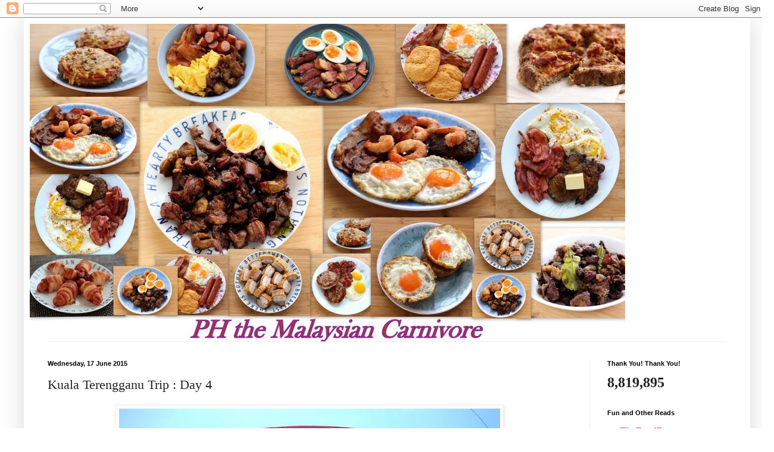

--- FILE ---
content_type: text/html; charset=UTF-8
request_url: https://phonghongbakes.blogspot.com/2015/06/kuala-terengganu-trip-day-4.html
body_size: 32517
content:
<!DOCTYPE html>
<html class='v2' dir='ltr' lang='en-GB'>
<head>
<link href='https://www.blogger.com/static/v1/widgets/335934321-css_bundle_v2.css' rel='stylesheet' type='text/css'/>
<meta content='width=1100' name='viewport'/>
<meta content='text/html; charset=UTF-8' http-equiv='Content-Type'/>
<meta content='blogger' name='generator'/>
<link href='https://phonghongbakes.blogspot.com/favicon.ico' rel='icon' type='image/x-icon'/>
<link href='https://phonghongbakes.blogspot.com/2015/06/kuala-terengganu-trip-day-4.html' rel='canonical'/>
<link rel="alternate" type="application/atom+xml" title="PH the Malaysian Keto-Carnivore - Atom" href="https://phonghongbakes.blogspot.com/feeds/posts/default" />
<link rel="alternate" type="application/rss+xml" title="PH the Malaysian Keto-Carnivore - RSS" href="https://phonghongbakes.blogspot.com/feeds/posts/default?alt=rss" />
<link rel="service.post" type="application/atom+xml" title="PH the Malaysian Keto-Carnivore - Atom" href="https://www.blogger.com/feeds/1222156107435210447/posts/default" />

<link rel="alternate" type="application/atom+xml" title="PH the Malaysian Keto-Carnivore - Atom" href="https://phonghongbakes.blogspot.com/feeds/7409826425322943612/comments/default" />
<!--Can't find substitution for tag [blog.ieCssRetrofitLinks]-->
<link href='https://blogger.googleusercontent.com/img/b/R29vZ2xl/AVvXsEh1lSo6ZaWkrgn-J6vI8u6m8xY4fJ_XHxxVUqy7sNuVIDjMSW5oV8ovZmXFCVlGfmRuDrH83COPSCoIT4DFk4YDHoRL4UOIRQrDVxMX7IE_mu7bT-ovR8w3JV39ya-dQC44gNnHSAWgVk1z/s640/WP_20150602_12_20_05_Pro.jpg' rel='image_src'/>
<meta content='Ocean Restaurant Terengganu, Ocean Terengganu' name='description'/>
<meta content='https://phonghongbakes.blogspot.com/2015/06/kuala-terengganu-trip-day-4.html' property='og:url'/>
<meta content='Kuala Terengganu Trip : Day 4' property='og:title'/>
<meta content='Ocean Restaurant Terengganu, Ocean Terengganu' property='og:description'/>
<meta content='https://blogger.googleusercontent.com/img/b/R29vZ2xl/AVvXsEh1lSo6ZaWkrgn-J6vI8u6m8xY4fJ_XHxxVUqy7sNuVIDjMSW5oV8ovZmXFCVlGfmRuDrH83COPSCoIT4DFk4YDHoRL4UOIRQrDVxMX7IE_mu7bT-ovR8w3JV39ya-dQC44gNnHSAWgVk1z/w1200-h630-p-k-no-nu/WP_20150602_12_20_05_Pro.jpg' property='og:image'/>
<title>PH the Malaysian Keto-Carnivore: Kuala Terengganu Trip : Day 4</title>
<style id='page-skin-1' type='text/css'><!--
/*
-----------------------------------------------
Blogger Template Style
Name:     Simple
Designer: Blogger
URL:      www.blogger.com
----------------------------------------------- */
/* Content
----------------------------------------------- */
body {
font: normal normal 16px Georgia, Utopia, 'Palatino Linotype', Palatino, serif;
color: #222222;
background: #ffffff none no-repeat scroll center center;
padding: 0 40px 40px 40px;
}
html body .region-inner {
min-width: 0;
max-width: 100%;
width: auto;
}
h2 {
font-size: 22px;
}
a:link {
text-decoration:none;
color: #dd2aa9;
}
a:visited {
text-decoration:none;
color: #000000;
}
a:hover {
text-decoration:underline;
color: #dd2aa9;
}
.body-fauxcolumn-outer .fauxcolumn-inner {
background: transparent none repeat scroll top left;
_background-image: none;
}
.body-fauxcolumn-outer .cap-top {
position: absolute;
z-index: 1;
height: 400px;
width: 100%;
}
.body-fauxcolumn-outer .cap-top .cap-left {
width: 100%;
background: transparent none repeat-x scroll top left;
_background-image: none;
}
.content-outer {
-moz-box-shadow: 0 0 40px rgba(0, 0, 0, .15);
-webkit-box-shadow: 0 0 5px rgba(0, 0, 0, .15);
-goog-ms-box-shadow: 0 0 10px #333333;
box-shadow: 0 0 40px rgba(0, 0, 0, .15);
margin-bottom: 1px;
}
.content-inner {
padding: 10px 10px;
}
.content-inner {
background-color: #ffffff;
}
/* Header
----------------------------------------------- */
.header-outer {
background: transparent none repeat-x scroll 0 -400px;
_background-image: none;
}
.Header h1 {
font: normal bold 60px Georgia, Utopia, 'Palatino Linotype', Palatino, serif;
color: #bb007d;
text-shadow: -1px -1px 1px rgba(0, 0, 0, .2);
}
.Header h1 a {
color: #bb007d;
}
.Header .description {
font-size: 140%;
color: #dd2aa9;
}
.header-inner .Header .titlewrapper {
padding: 22px 30px;
}
.header-inner .Header .descriptionwrapper {
padding: 0 30px;
}
/* Tabs
----------------------------------------------- */
.tabs-inner .section:first-child {
border-top: 1px solid #eeeeee;
}
.tabs-inner .section:first-child ul {
margin-top: -1px;
border-top: 1px solid #eeeeee;
border-left: 0 solid #eeeeee;
border-right: 0 solid #eeeeee;
}
.tabs-inner .widget ul {
background: #badd66 url(https://resources.blogblog.com/blogblog/data/1kt/simple/gradients_light.png) repeat-x scroll 0 -800px;
_background-image: none;
border-bottom: 1px solid #eeeeee;
margin-top: 0;
margin-left: -30px;
margin-right: -30px;
}
.tabs-inner .widget li a {
display: inline-block;
padding: .6em 1em;
font: normal normal 20px 'Courier New', Courier, FreeMono, monospace;
color: #bb007d;
border-left: 1px solid #ffffff;
border-right: 1px solid #eeeeee;
}
.tabs-inner .widget li:first-child a {
border-left: none;
}
.tabs-inner .widget li.selected a, .tabs-inner .widget li a:hover {
color: #000000;
background-color: #badd66;
text-decoration: none;
}
/* Columns
----------------------------------------------- */
.main-outer {
border-top: 0 solid #eeeeee;
}
.fauxcolumn-left-outer .fauxcolumn-inner {
border-right: 1px solid #eeeeee;
}
.fauxcolumn-right-outer .fauxcolumn-inner {
border-left: 1px solid #eeeeee;
}
/* Headings
----------------------------------------------- */
div.widget > h2,
div.widget h2.title {
margin: 0 0 1em 0;
font: normal bold 11px Arial, Tahoma, Helvetica, FreeSans, sans-serif;
color: #000000;
}
/* Widgets
----------------------------------------------- */
.widget .zippy {
color: #999999;
text-shadow: 2px 2px 1px rgba(0, 0, 0, .1);
}
.widget .popular-posts ul {
list-style: none;
}
/* Posts
----------------------------------------------- */
h2.date-header {
font: normal bold 11px Arial, Tahoma, Helvetica, FreeSans, sans-serif;
}
.date-header span {
background-color: transparent;
color: #000000;
padding: inherit;
letter-spacing: inherit;
margin: inherit;
}
.main-inner {
padding-top: 30px;
padding-bottom: 30px;
}
.main-inner .column-center-inner {
padding: 0 15px;
}
.main-inner .column-center-inner .section {
margin: 0 15px;
}
.post {
margin: 0 0 25px 0;
}
h3.post-title, .comments h4 {
font: normal normal 22px Georgia, Utopia, 'Palatino Linotype', Palatino, serif;
margin: .75em 0 0;
}
.post-body {
font-size: 110%;
line-height: 1.4;
position: relative;
}
.post-body img, .post-body .tr-caption-container, .Profile img, .Image img,
.BlogList .item-thumbnail img {
padding: 2px;
background: #ffffff;
border: 1px solid #eeeeee;
-moz-box-shadow: 1px 1px 5px rgba(0, 0, 0, .1);
-webkit-box-shadow: 1px 1px 5px rgba(0, 0, 0, .1);
box-shadow: 1px 1px 5px rgba(0, 0, 0, .1);
}
.post-body img, .post-body .tr-caption-container {
padding: 5px;
}
.post-body .tr-caption-container {
color: #000000;
}
.post-body .tr-caption-container img {
padding: 0;
background: transparent;
border: none;
-moz-box-shadow: 0 0 0 rgba(0, 0, 0, .1);
-webkit-box-shadow: 0 0 0 rgba(0, 0, 0, .1);
box-shadow: 0 0 0 rgba(0, 0, 0, .1);
}
.post-header {
margin: 0 0 1.5em;
line-height: 1.6;
font-size: 90%;
}
.post-footer {
margin: 20px -2px 0;
padding: 5px 10px;
color: #666666;
background-color: #f9f9f9;
border-bottom: 1px solid #eeeeee;
line-height: 1.6;
font-size: 90%;
}
#comments .comment-author {
padding-top: 1.5em;
border-top: 1px solid #eeeeee;
background-position: 0 1.5em;
}
#comments .comment-author:first-child {
padding-top: 0;
border-top: none;
}
.avatar-image-container {
margin: .2em 0 0;
}
#comments .avatar-image-container img {
border: 1px solid #eeeeee;
}
/* Comments
----------------------------------------------- */
.comments .comments-content .icon.blog-author {
background-repeat: no-repeat;
background-image: url([data-uri]);
}
.comments .comments-content .loadmore a {
border-top: 1px solid #999999;
border-bottom: 1px solid #999999;
}
.comments .comment-thread.inline-thread {
background-color: #f9f9f9;
}
.comments .continue {
border-top: 2px solid #999999;
}
/* Accents
---------------------------------------------- */
.section-columns td.columns-cell {
border-left: 1px solid #eeeeee;
}
.blog-pager {
background: transparent none no-repeat scroll top center;
}
.blog-pager-older-link, .home-link,
.blog-pager-newer-link {
background-color: #ffffff;
padding: 5px;
}
.footer-outer {
border-top: 0 dashed #bbbbbb;
}
/* Mobile
----------------------------------------------- */
body.mobile  {
background-size: auto;
}
.mobile .body-fauxcolumn-outer {
background: transparent none repeat scroll top left;
}
.mobile .body-fauxcolumn-outer .cap-top {
background-size: 100% auto;
}
.mobile .content-outer {
-webkit-box-shadow: 0 0 3px rgba(0, 0, 0, .15);
box-shadow: 0 0 3px rgba(0, 0, 0, .15);
}
.mobile .tabs-inner .widget ul {
margin-left: 0;
margin-right: 0;
}
.mobile .post {
margin: 0;
}
.mobile .main-inner .column-center-inner .section {
margin: 0;
}
.mobile .date-header span {
padding: 0.1em 10px;
margin: 0 -10px;
}
.mobile h3.post-title {
margin: 0;
}
.mobile .blog-pager {
background: transparent none no-repeat scroll top center;
}
.mobile .footer-outer {
border-top: none;
}
.mobile .main-inner, .mobile .footer-inner {
background-color: #ffffff;
}
.mobile-index-contents {
color: #222222;
}
.mobile-link-button {
background-color: #dd2aa9;
}
.mobile-link-button a:link, .mobile-link-button a:visited {
color: #ffffff;
}
.mobile .tabs-inner .section:first-child {
border-top: none;
}
.mobile .tabs-inner .PageList .widget-content {
background-color: #badd66;
color: #000000;
border-top: 1px solid #eeeeee;
border-bottom: 1px solid #eeeeee;
}
.mobile .tabs-inner .PageList .widget-content .pagelist-arrow {
border-left: 1px solid #eeeeee;
}

--></style>
<style id='template-skin-1' type='text/css'><!--
body {
min-width: 1220px;
}
.content-outer, .content-fauxcolumn-outer, .region-inner {
min-width: 1220px;
max-width: 1220px;
_width: 1220px;
}
.main-inner .columns {
padding-left: 0px;
padding-right: 260px;
}
.main-inner .fauxcolumn-center-outer {
left: 0px;
right: 260px;
/* IE6 does not respect left and right together */
_width: expression(this.parentNode.offsetWidth -
parseInt("0px") -
parseInt("260px") + 'px');
}
.main-inner .fauxcolumn-left-outer {
width: 0px;
}
.main-inner .fauxcolumn-right-outer {
width: 260px;
}
.main-inner .column-left-outer {
width: 0px;
right: 100%;
margin-left: -0px;
}
.main-inner .column-right-outer {
width: 260px;
margin-right: -260px;
}
#layout {
min-width: 0;
}
#layout .content-outer {
min-width: 0;
width: 800px;
}
#layout .region-inner {
min-width: 0;
width: auto;
}
body#layout div.add_widget {
padding: 8px;
}
body#layout div.add_widget a {
margin-left: 32px;
}
--></style>
<link href='https://www.blogger.com/dyn-css/authorization.css?targetBlogID=1222156107435210447&amp;zx=96ba918b-f30d-4191-b3da-317abba79be1' media='none' onload='if(media!=&#39;all&#39;)media=&#39;all&#39;' rel='stylesheet'/><noscript><link href='https://www.blogger.com/dyn-css/authorization.css?targetBlogID=1222156107435210447&amp;zx=96ba918b-f30d-4191-b3da-317abba79be1' rel='stylesheet'/></noscript>
<meta name='google-adsense-platform-account' content='ca-host-pub-1556223355139109'/>
<meta name='google-adsense-platform-domain' content='blogspot.com'/>

<!-- data-ad-client=ca-pub-1632578643986416 -->

</head>
<body class='loading variant-pale'>
<div class='navbar section' id='navbar' name='Navbar'><div class='widget Navbar' data-version='1' id='Navbar1'><script type="text/javascript">
    function setAttributeOnload(object, attribute, val) {
      if(window.addEventListener) {
        window.addEventListener('load',
          function(){ object[attribute] = val; }, false);
      } else {
        window.attachEvent('onload', function(){ object[attribute] = val; });
      }
    }
  </script>
<div id="navbar-iframe-container"></div>
<script type="text/javascript" src="https://apis.google.com/js/platform.js"></script>
<script type="text/javascript">
      gapi.load("gapi.iframes:gapi.iframes.style.bubble", function() {
        if (gapi.iframes && gapi.iframes.getContext) {
          gapi.iframes.getContext().openChild({
              url: 'https://www.blogger.com/navbar/1222156107435210447?po\x3d7409826425322943612\x26origin\x3dhttps://phonghongbakes.blogspot.com',
              where: document.getElementById("navbar-iframe-container"),
              id: "navbar-iframe"
          });
        }
      });
    </script><script type="text/javascript">
(function() {
var script = document.createElement('script');
script.type = 'text/javascript';
script.src = '//pagead2.googlesyndication.com/pagead/js/google_top_exp.js';
var head = document.getElementsByTagName('head')[0];
if (head) {
head.appendChild(script);
}})();
</script>
</div></div>
<div class='body-fauxcolumns'>
<div class='fauxcolumn-outer body-fauxcolumn-outer'>
<div class='cap-top'>
<div class='cap-left'></div>
<div class='cap-right'></div>
</div>
<div class='fauxborder-left'>
<div class='fauxborder-right'></div>
<div class='fauxcolumn-inner'>
</div>
</div>
<div class='cap-bottom'>
<div class='cap-left'></div>
<div class='cap-right'></div>
</div>
</div>
</div>
<div class='content'>
<div class='content-fauxcolumns'>
<div class='fauxcolumn-outer content-fauxcolumn-outer'>
<div class='cap-top'>
<div class='cap-left'></div>
<div class='cap-right'></div>
</div>
<div class='fauxborder-left'>
<div class='fauxborder-right'></div>
<div class='fauxcolumn-inner'>
</div>
</div>
<div class='cap-bottom'>
<div class='cap-left'></div>
<div class='cap-right'></div>
</div>
</div>
</div>
<div class='content-outer'>
<div class='content-cap-top cap-top'>
<div class='cap-left'></div>
<div class='cap-right'></div>
</div>
<div class='fauxborder-left content-fauxborder-left'>
<div class='fauxborder-right content-fauxborder-right'></div>
<div class='content-inner'>
<header>
<div class='header-outer'>
<div class='header-cap-top cap-top'>
<div class='cap-left'></div>
<div class='cap-right'></div>
</div>
<div class='fauxborder-left header-fauxborder-left'>
<div class='fauxborder-right header-fauxborder-right'></div>
<div class='region-inner header-inner'>
<div class='header section' id='header' name='Header'><div class='widget Header' data-version='1' id='Header1'>
<div id='header-inner'>
<a href='https://phonghongbakes.blogspot.com/' style='display: block'>
<img alt='PH the Malaysian Keto-Carnivore' height='534px; ' id='Header1_headerimg' src='https://blogger.googleusercontent.com/img/a/AVvXsEgan7svQhrRXffSCmJO04EmMlIamLFFJEoFABBKJnbky3ZmKfJM8oi1ftnblGf1-3-AJMc8E8hg75_J2sKMN2zbbx2AqmdWIWihhGkcwB-zc_FlVXCg8Z0BeIkyrnz39hX9JO6yNk5ZGNHUJ3smFZx2htkrE89ZcWlFxioOAp-BF188s_RfXOn69ppLXABN=s1000' style='display: block' width='1000px; '/>
</a>
</div>
</div></div>
</div>
</div>
<div class='header-cap-bottom cap-bottom'>
<div class='cap-left'></div>
<div class='cap-right'></div>
</div>
</div>
</header>
<div class='tabs-outer'>
<div class='tabs-cap-top cap-top'>
<div class='cap-left'></div>
<div class='cap-right'></div>
</div>
<div class='fauxborder-left tabs-fauxborder-left'>
<div class='fauxborder-right tabs-fauxborder-right'></div>
<div class='region-inner tabs-inner'>
<div class='tabs no-items section' id='crosscol' name='Cross-column'></div>
<div class='tabs no-items section' id='crosscol-overflow' name='Cross-Column 2'></div>
</div>
</div>
<div class='tabs-cap-bottom cap-bottom'>
<div class='cap-left'></div>
<div class='cap-right'></div>
</div>
</div>
<div class='main-outer'>
<div class='main-cap-top cap-top'>
<div class='cap-left'></div>
<div class='cap-right'></div>
</div>
<div class='fauxborder-left main-fauxborder-left'>
<div class='fauxborder-right main-fauxborder-right'></div>
<div class='region-inner main-inner'>
<div class='columns fauxcolumns'>
<div class='fauxcolumn-outer fauxcolumn-center-outer'>
<div class='cap-top'>
<div class='cap-left'></div>
<div class='cap-right'></div>
</div>
<div class='fauxborder-left'>
<div class='fauxborder-right'></div>
<div class='fauxcolumn-inner'>
</div>
</div>
<div class='cap-bottom'>
<div class='cap-left'></div>
<div class='cap-right'></div>
</div>
</div>
<div class='fauxcolumn-outer fauxcolumn-left-outer'>
<div class='cap-top'>
<div class='cap-left'></div>
<div class='cap-right'></div>
</div>
<div class='fauxborder-left'>
<div class='fauxborder-right'></div>
<div class='fauxcolumn-inner'>
</div>
</div>
<div class='cap-bottom'>
<div class='cap-left'></div>
<div class='cap-right'></div>
</div>
</div>
<div class='fauxcolumn-outer fauxcolumn-right-outer'>
<div class='cap-top'>
<div class='cap-left'></div>
<div class='cap-right'></div>
</div>
<div class='fauxborder-left'>
<div class='fauxborder-right'></div>
<div class='fauxcolumn-inner'>
</div>
</div>
<div class='cap-bottom'>
<div class='cap-left'></div>
<div class='cap-right'></div>
</div>
</div>
<!-- corrects IE6 width calculation -->
<div class='columns-inner'>
<div class='column-center-outer'>
<div class='column-center-inner'>
<div class='main section' id='main' name='Main'><div class='widget Blog' data-version='1' id='Blog1'>
<div class='blog-posts hfeed'>

          <div class="date-outer">
        
<h2 class='date-header'><span>Wednesday, 17 June 2015</span></h2>

          <div class="date-posts">
        
<div class='post-outer'>
<div class='post hentry uncustomized-post-template' itemprop='blogPost' itemscope='itemscope' itemtype='http://schema.org/BlogPosting'>
<meta content='https://blogger.googleusercontent.com/img/b/R29vZ2xl/AVvXsEh1lSo6ZaWkrgn-J6vI8u6m8xY4fJ_XHxxVUqy7sNuVIDjMSW5oV8ovZmXFCVlGfmRuDrH83COPSCoIT4DFk4YDHoRL4UOIRQrDVxMX7IE_mu7bT-ovR8w3JV39ya-dQC44gNnHSAWgVk1z/s640/WP_20150602_12_20_05_Pro.jpg' itemprop='image_url'/>
<meta content='1222156107435210447' itemprop='blogId'/>
<meta content='7409826425322943612' itemprop='postId'/>
<a name='7409826425322943612'></a>
<h3 class='post-title entry-title' itemprop='name'>
Kuala Terengganu Trip : Day 4
</h3>
<div class='post-header'>
<div class='post-header-line-1'></div>
</div>
<div class='post-body entry-content' id='post-body-7409826425322943612' itemprop='articleBody'>
<div class="separator" style="clear: both; text-align: center;">
<a href="https://blogger.googleusercontent.com/img/b/R29vZ2xl/AVvXsEh1lSo6ZaWkrgn-J6vI8u6m8xY4fJ_XHxxVUqy7sNuVIDjMSW5oV8ovZmXFCVlGfmRuDrH83COPSCoIT4DFk4YDHoRL4UOIRQrDVxMX7IE_mu7bT-ovR8w3JV39ya-dQC44gNnHSAWgVk1z/s1600/WP_20150602_12_20_05_Pro.jpg" imageanchor="1" style="margin-left: 1em; margin-right: 1em;"><img border="0" height="358" src="https://blogger.googleusercontent.com/img/b/R29vZ2xl/AVvXsEh1lSo6ZaWkrgn-J6vI8u6m8xY4fJ_XHxxVUqy7sNuVIDjMSW5oV8ovZmXFCVlGfmRuDrH83COPSCoIT4DFk4YDHoRL4UOIRQrDVxMX7IE_mu7bT-ovR8w3JV39ya-dQC44gNnHSAWgVk1z/s640/WP_20150602_12_20_05_Pro.jpg" width="640" /></a></div>
<br />
<div style="text-align: justify;">
<span style="font-family: Georgia, Times New Roman, serif; font-size: large;">On day 4 mum treated us to lunch at Ocean Restaurant. As you can see, mum and dad are very intent on feeding us even though it is very obvious that we are already very well fed muahahaha! I guess that's what parents love to do :)</span></div>
<a name="more"></a><span style="font-family: Georgia, Times New Roman, serif; font-size: large;"><br /></span>
<br />
<div style="text-align: justify;">
<span style="font-family: Georgia, 'Times New Roman', serif; font-size: large;">I have been to Ocean before and it was nice to revisit as I remember the food here is rather good. Thi</span><span style="font-family: Georgia, 'Times New Roman', serif; font-size: large;">s is a very typical no frills Chinese restaurant and the decor is at best minimal.</span></div>
<div style="text-align: justify;">
<span style="font-family: Georgia, Times New Roman, serif; font-size: large;"><br /></span></div>
<div class="separator" style="clear: both; text-align: center;">
<a href="https://blogger.googleusercontent.com/img/b/R29vZ2xl/AVvXsEiD9_g8g9jhg6DJtZL3kyhle25zHgv31EtTDxlXWm_iYhC8yngIhvcsn32BY4raTfDv3fFE4adtcBwNN_5ughxUihcyq8fcnuYZB0GLJg4-eMNqx7o3K22tsG_JJjOZ5SfXM58I3T_L8gsN/s1600/WP_20150602_12_20_21_Pro.jpg" imageanchor="1" style="margin-left: 1em; margin-right: 1em;"><img border="0" height="358" src="https://blogger.googleusercontent.com/img/b/R29vZ2xl/AVvXsEiD9_g8g9jhg6DJtZL3kyhle25zHgv31EtTDxlXWm_iYhC8yngIhvcsn32BY4raTfDv3fFE4adtcBwNN_5ughxUihcyq8fcnuYZB0GLJg4-eMNqx7o3K22tsG_JJjOZ5SfXM58I3T_L8gsN/s640/WP_20150602_12_20_21_Pro.jpg" width="640" /></a></div>
<div style="text-align: justify;">
<span style="font-family: Georgia, Times New Roman, serif; font-size: large;"><br /></span></div>
<div style="text-align: justify;">
<span style="font-family: Georgia, Times New Roman, serif; font-size: large;">We were early and only a few tables were taken. That's the way I like it because I hate going to a restaurant when it is very crowded. The guy you see in the red striped tee shirt is the captain. If I remember correctly he is known as Joe.</span></div>
<div style="text-align: justify;">
<span style="font-family: Georgia, Times New Roman, serif; font-size: large;"><br /></span></div>
<div style="text-align: justify;">
<span style="font-family: Georgia, Times New Roman, serif; font-size: large;">Mum did the ordering. When she came to dish number 4, the well meaning Joe told her that the number of dishes was enough already. Mum trooped on and added one more dish. Joe was very convinced that we ordered one too many and this good man obviously does not know our capacity for food.</span></div>
<div style="text-align: justify;">
<span style="font-family: Georgia, Times New Roman, serif; font-size: large;"><br /></span></div>
<div style="text-align: justify;">
<span style="font-family: Georgia, Times New Roman, serif; font-size: large;">Let's take a look at what we had.</span></div>
<div style="text-align: justify;">
<span style="font-family: Georgia, Times New Roman, serif; font-size: large;"><br /></span></div>
<div class="separator" style="clear: both; text-align: center;">
<a href="https://blogger.googleusercontent.com/img/b/R29vZ2xl/AVvXsEjzku5Cyu_4Fw2NeZHqOxCYz-_KmgXgHwt1Vc3SjNQA7LcL95ZjT2ZRWAZuVCJCjxmI9olv1_1W_YA0vlDHnpEEwYtQZIwsMnoKbrEjhdCVXOAKjCogtUwO4ROa8AhdquboO6IMiq1VueW0/s1600/WP_20150602_12_29_50_Pro.jpg" imageanchor="1" style="margin-left: 1em; margin-right: 1em;"><img border="0" height="358" src="https://blogger.googleusercontent.com/img/b/R29vZ2xl/AVvXsEjzku5Cyu_4Fw2NeZHqOxCYz-_KmgXgHwt1Vc3SjNQA7LcL95ZjT2ZRWAZuVCJCjxmI9olv1_1W_YA0vlDHnpEEwYtQZIwsMnoKbrEjhdCVXOAKjCogtUwO4ROa8AhdquboO6IMiq1VueW0/s640/WP_20150602_12_29_50_Pro.jpg" width="640" /></a></div>
<div style="text-align: justify;">
<span style="font-family: Georgia, Times New Roman, serif; font-size: large;"><br /></span></div>
<div style="text-align: justify;">
<span style="font-family: Georgia, Times New Roman, serif; font-size: large;">This is our standard order anywhere we go. Mixed fried vegetables. We love this and mum cooks this quite often at home. This time, mum did minimal cooking because my brother and I told her in advance that we wanted her to relax and chill out while we were there. Besides, Phong Hong did not want to do any work in the kitchen muahahahaha!!!</span></div>
<div style="text-align: justify;">
<span style="font-family: Georgia, Times New Roman, serif; font-size: large;"><br /></span></div>
<div class="separator" style="clear: both; text-align: center;">
<a href="https://blogger.googleusercontent.com/img/b/R29vZ2xl/AVvXsEj5rXZeJ-WYadtDBRs6A4NfZHsG61L4dfrB-vO_NCLHQX_mx-wggCJyiXfaqvcuZEpJ4DdfngynfDLm48EOe0UMU9SdIC3PfP1JkSWe0aSF-oHwxHCX9t_KLqleZM4_V1MGoobO3Y9eaM8Y/s1600/WP_20150602_12_31_12_Pro.jpg" imageanchor="1" style="margin-left: 1em; margin-right: 1em;"><img border="0" height="358" src="https://blogger.googleusercontent.com/img/b/R29vZ2xl/AVvXsEj5rXZeJ-WYadtDBRs6A4NfZHsG61L4dfrB-vO_NCLHQX_mx-wggCJyiXfaqvcuZEpJ4DdfngynfDLm48EOe0UMU9SdIC3PfP1JkSWe0aSF-oHwxHCX9t_KLqleZM4_V1MGoobO3Y9eaM8Y/s640/WP_20150602_12_31_12_Pro.jpg" width="640" /></a></div>
<div style="text-align: justify;">
<span style="font-family: Georgia, Times New Roman, serif; font-size: large;"><br /></span></div>
<div style="text-align: justify;">
<span style="font-family: Georgia, Times New Roman, serif; font-size: large;">Sweet and Sour Oinks. A family favorite. We must order this if we see it on the menu. Cannot resist this dish no matter how hard we try. To me, this goes very well with kailan fried with salted fish.&nbsp;</span></div>
<div style="text-align: justify;">
<span style="font-family: Georgia, Times New Roman, serif; font-size: large;"><br /></span></div>
<div class="separator" style="clear: both; text-align: center;">
<a href="https://blogger.googleusercontent.com/img/b/R29vZ2xl/AVvXsEg38iXRBpCBF2CaO8bW998OMT9b64iuwRgP3TCJBSEIqn1vu4A91Vy06-bF3IsjAcKJYsJX_rcYAxLa_5Dy-r2sKVM2w1M6GhMwy1uTNaqcL3jmfa0rO66710PzeIcREyUKLDs0_KSyEjY8/s1600/WP_20150602_12_31_05_Pro.jpg" imageanchor="1" style="margin-left: 1em; margin-right: 1em;"><img border="0" height="358" src="https://blogger.googleusercontent.com/img/b/R29vZ2xl/AVvXsEg38iXRBpCBF2CaO8bW998OMT9b64iuwRgP3TCJBSEIqn1vu4A91Vy06-bF3IsjAcKJYsJX_rcYAxLa_5Dy-r2sKVM2w1M6GhMwy1uTNaqcL3jmfa0rO66710PzeIcREyUKLDs0_KSyEjY8/s640/WP_20150602_12_31_05_Pro.jpg" width="640" /></a></div>
<div style="text-align: justify;">
<span style="font-family: Georgia, Times New Roman, serif; font-size: large;"><br /></span></div>
<div style="text-align: justify;">
<span style="font-family: Georgia, Times New Roman, serif; font-size: large;">Another vegetable. My mum is an advocate of vegetables and we love our greens. This I think is Choy Tam fried with garlic and salt. One of my favorite vegetables. I used to love the one at Esquire Kitchen when it was under the old management donkey years ago.</span></div>
<div style="text-align: justify;">
<span style="font-family: Georgia, Times New Roman, serif; font-size: large;"><br /></span></div>
<div class="separator" style="clear: both; text-align: center;">
<a href="https://blogger.googleusercontent.com/img/b/R29vZ2xl/AVvXsEh0x1LCxXi334fFBylIlLdFwGyfX3P1Citfd5pL2COb_Rj5LB4JSg-EE4IgyKyAvKuS1V_Nm-rbKmtJz1PM9BOhSfaAbplJTzXOf0useLb9vBvEqw-aaIaOqSacH28sFWP7-rCaBBStvZpo/s1600/WP_20150602_12_31_01_Pro.jpg" imageanchor="1" style="margin-left: 1em; margin-right: 1em;"><img border="0" height="358" src="https://blogger.googleusercontent.com/img/b/R29vZ2xl/AVvXsEh0x1LCxXi334fFBylIlLdFwGyfX3P1Citfd5pL2COb_Rj5LB4JSg-EE4IgyKyAvKuS1V_Nm-rbKmtJz1PM9BOhSfaAbplJTzXOf0useLb9vBvEqw-aaIaOqSacH28sFWP7-rCaBBStvZpo/s640/WP_20150602_12_31_01_Pro.jpg" width="640" /></a></div>
<div style="text-align: justify;">
<span style="font-family: Georgia, Times New Roman, serif; font-size: large;"><br /></span></div>
<div style="text-align: justify;">
<span style="font-family: Georgia, Times New Roman, serif; font-size: large;">This is the Barbeque Duck. It's quite popular apparently and it was rather good. I think it is basically roasted (or was it deep fried?) and served in a nice sweet and salty sauce. I used to dislike duck but not anymore. I enjoyed the duck very much.</span></div>
<div style="text-align: justify;">
<span style="font-family: Georgia, Times New Roman, serif; font-size: large;"><br /></span></div>
<div class="separator" style="clear: both; text-align: center;">
<a href="https://blogger.googleusercontent.com/img/b/R29vZ2xl/AVvXsEgK0RCY5LljojZ9o1gCADLun5FoTgesbknSWV2-c4sjYPC901Q9JVgUR0l3_5KDQ_BUtAQbxB9p4ayDrbjmJ-HlMv3rE9h5CVLPqfllecSvwbJ8LYXz2TuaxnpAtOUTExnPZe-ChDzki4xd/s1600/WP_20150602_12_32_52_Pro.jpg" imageanchor="1" style="margin-left: 1em; margin-right: 1em;"><img border="0" height="358" src="https://blogger.googleusercontent.com/img/b/R29vZ2xl/AVvXsEgK0RCY5LljojZ9o1gCADLun5FoTgesbknSWV2-c4sjYPC901Q9JVgUR0l3_5KDQ_BUtAQbxB9p4ayDrbjmJ-HlMv3rE9h5CVLPqfllecSvwbJ8LYXz2TuaxnpAtOUTExnPZe-ChDzki4xd/s640/WP_20150602_12_32_52_Pro.jpg" width="640" /></a></div>
<div style="text-align: justify;">
<span style="font-family: Georgia, Times New Roman, serif; font-size: large;"><br /></span></div>
<div style="text-align: justify;">
<span style="font-family: Georgia, Times New Roman, serif; font-size: large;">Asam Fish with lots of thick gravy. This one goes very well with rice. Did I eat rice that day? I think I didn't. It was my attempt at restricting my carbs but I more than exceeded my carb quota and put on quite a bit of weight. I'll show you my carbs later. The Asam Fish was quite good and I loved it. But mum and I agreed that grandma's asam fish is still number one. I should cook it one day, eh?</span></div>
<div style="text-align: justify;">
<span style="font-family: Georgia, Times New Roman, serif; font-size: large;"><br /></span></div>
<div class="separator" style="clear: both; text-align: center;">
<a href="https://blogger.googleusercontent.com/img/b/R29vZ2xl/AVvXsEgFjiw5b7EAHRq0BfQSxLjXGSqy4s7auqdTa-J1OdtW6kmPeQ5Qjkqok6xuWVPRLZ5VN_w5Wmrsuqi8ha0UyUZPT4ca1ukbWvPUgh2mKn9Xsl1hAwuSqMTvsxzaTAL7gskANEWs2fnR43U4/s1600/WP_20150602_12_31_46_Pro.jpg" imageanchor="1" style="margin-left: 1em; margin-right: 1em;"><img border="0" height="358" src="https://blogger.googleusercontent.com/img/b/R29vZ2xl/AVvXsEgFjiw5b7EAHRq0BfQSxLjXGSqy4s7auqdTa-J1OdtW6kmPeQ5Qjkqok6xuWVPRLZ5VN_w5Wmrsuqi8ha0UyUZPT4ca1ukbWvPUgh2mKn9Xsl1hAwuSqMTvsxzaTAL7gskANEWs2fnR43U4/s640/WP_20150602_12_31_46_Pro.jpg" width="640" /></a></div>
<div style="text-align: justify;">
<span style="font-family: Georgia, Times New Roman, serif; font-size: large;"><br /></span></div>
<div style="text-align: justify;">
<span style="font-family: Georgia, Times New Roman, serif; font-size: large;">This was our servings before the Asam Fish came. It's not too many dishes at all. This Joe fellow must be a small eater.</span></div>
<div style="text-align: justify;">
<span style="font-family: Georgia, Times New Roman, serif; font-size: large;"><br /></span></div>
<div class="separator" style="clear: both; text-align: center;">
<a href="https://blogger.googleusercontent.com/img/b/R29vZ2xl/AVvXsEhMcNXagVvzXEl23yNy-FcYzBLmyt2uoG1EEB8I4jub50AhxdRn889OJZU8NKo0eGjAe0DzautKZ8GREgsMEG883fk2mU4BmsX1mOKX7vZfkEaWiIYeGif7n7CSmsOvLvkNHvYcinQiIigT/s1600/WP_20150602_12_33_00_Pro.jpg" imageanchor="1" style="margin-left: 1em; margin-right: 1em;"><img border="0" height="358" src="https://blogger.googleusercontent.com/img/b/R29vZ2xl/AVvXsEhMcNXagVvzXEl23yNy-FcYzBLmyt2uoG1EEB8I4jub50AhxdRn889OJZU8NKo0eGjAe0DzautKZ8GREgsMEG883fk2mU4BmsX1mOKX7vZfkEaWiIYeGif7n7CSmsOvLvkNHvYcinQiIigT/s640/WP_20150602_12_33_00_Pro.jpg" width="640" /></a></div>
<div style="text-align: justify;">
<span style="font-family: Georgia, Times New Roman, serif; font-size: large;"><br /></span></div>
<div style="text-align: justify;">
<span style="font-family: Georgia, Times New Roman, serif; font-size: large;">That's more like it, 5 dishes. Joe kept coming by from time to time to keep tab of our progress. Don't worry Joe.</span></div>
<div style="text-align: justify;">
<span style="font-family: Georgia, Times New Roman, serif; font-size: large;"><br /></span></div>
<div class="separator" style="clear: both; text-align: center;">
<a href="https://blogger.googleusercontent.com/img/b/R29vZ2xl/AVvXsEjDhe-qfkGp3kwCfdnLd4CLMoI-lEiWCamL2Yo_wa06E_ZXdT4I4s-hi3mDPON5Z4NC7le6QxVbEym3pz1UYhBrJ2QN368bV8aqp3gvo_rpXO5jke3tRDiNHCZtJwXlNWNFdGM1ln4vRB-K/s1600/WP_20150602_12_56_46_Pro.jpg" imageanchor="1" style="margin-left: 1em; margin-right: 1em;"><img border="0" height="358" src="https://blogger.googleusercontent.com/img/b/R29vZ2xl/AVvXsEjDhe-qfkGp3kwCfdnLd4CLMoI-lEiWCamL2Yo_wa06E_ZXdT4I4s-hi3mDPON5Z4NC7le6QxVbEym3pz1UYhBrJ2QN368bV8aqp3gvo_rpXO5jke3tRDiNHCZtJwXlNWNFdGM1ln4vRB-K/s640/WP_20150602_12_56_46_Pro.jpg" width="640" /></a></div>
<div style="text-align: justify;">
<span style="font-family: Georgia, Times New Roman, serif; font-size: large;"><br /></span></div>
<div style="text-align: justify;">
<span style="font-family: Georgia, Times New Roman, serif; font-size: large;">We were all done, nothing left behind. Next time we should shock Joe with 6 dishes hee..hee..hee...</span></div>
<div style="text-align: justify;">
<span style="font-family: Georgia, Times New Roman, serif; font-size: large;"><br /></span></div>
<div class="separator" style="clear: both; text-align: center;">
<a href="https://blogger.googleusercontent.com/img/b/R29vZ2xl/AVvXsEgYDYsZvy1TkfXRyQqzFizWyOM0OTai7bq71iw0-sJwdmeVnLKO9ZY8lQcoI3eXjQwv7w_NMkCuw_NuzrIL6-eb7en3PgqkHOF8gcNDK9scW_PDFaXl6TkWvt8Zhe-C54hKq7-5DqQ_HyuC/s1600/WP_20150602_12_31_18_Pro.jpg" imageanchor="1" style="margin-left: 1em; margin-right: 1em;"><img border="0" height="298" src="https://blogger.googleusercontent.com/img/b/R29vZ2xl/AVvXsEgYDYsZvy1TkfXRyQqzFizWyOM0OTai7bq71iw0-sJwdmeVnLKO9ZY8lQcoI3eXjQwv7w_NMkCuw_NuzrIL6-eb7en3PgqkHOF8gcNDK9scW_PDFaXl6TkWvt8Zhe-C54hKq7-5DqQ_HyuC/s640/WP_20150602_12_31_18_Pro.jpg" width="640" /></a></div>
<div style='clear: both;'></div>
</div>
<div class='post-footer'>
<div class='post-footer-line post-footer-line-1'>
<span class='post-author vcard'>
Posted by
<span class='fn' itemprop='author' itemscope='itemscope' itemtype='http://schema.org/Person'>
<meta content='https://www.blogger.com/profile/11010771600736676432' itemprop='url'/>
<a class='g-profile' href='https://www.blogger.com/profile/11010771600736676432' rel='author' title='author profile'>
<span itemprop='name'>PH</span>
</a>
</span>
</span>
<span class='post-timestamp'>
at
<meta content='https://phonghongbakes.blogspot.com/2015/06/kuala-terengganu-trip-day-4.html' itemprop='url'/>
<a class='timestamp-link' href='https://phonghongbakes.blogspot.com/2015/06/kuala-terengganu-trip-day-4.html' rel='bookmark' title='permanent link'><abbr class='published' itemprop='datePublished' title='2015-06-17T08:26:00+08:00'>08:26</abbr></a>
</span>
<span class='post-comment-link'>
</span>
<span class='post-icons'>
<span class='item-control blog-admin pid-219587232'>
<a href='https://www.blogger.com/post-edit.g?blogID=1222156107435210447&postID=7409826425322943612&from=pencil' title='Edit Post'>
<img alt='' class='icon-action' height='18' src='https://resources.blogblog.com/img/icon18_edit_allbkg.gif' width='18'/>
</a>
</span>
</span>
<div class='post-share-buttons goog-inline-block'>
<a class='goog-inline-block share-button sb-email' href='https://www.blogger.com/share-post.g?blogID=1222156107435210447&postID=7409826425322943612&target=email' target='_blank' title='Email This'><span class='share-button-link-text'>Email This</span></a><a class='goog-inline-block share-button sb-blog' href='https://www.blogger.com/share-post.g?blogID=1222156107435210447&postID=7409826425322943612&target=blog' onclick='window.open(this.href, "_blank", "height=270,width=475"); return false;' target='_blank' title='BlogThis!'><span class='share-button-link-text'>BlogThis!</span></a><a class='goog-inline-block share-button sb-twitter' href='https://www.blogger.com/share-post.g?blogID=1222156107435210447&postID=7409826425322943612&target=twitter' target='_blank' title='Share to X'><span class='share-button-link-text'>Share to X</span></a><a class='goog-inline-block share-button sb-facebook' href='https://www.blogger.com/share-post.g?blogID=1222156107435210447&postID=7409826425322943612&target=facebook' onclick='window.open(this.href, "_blank", "height=430,width=640"); return false;' target='_blank' title='Share to Facebook'><span class='share-button-link-text'>Share to Facebook</span></a><a class='goog-inline-block share-button sb-pinterest' href='https://www.blogger.com/share-post.g?blogID=1222156107435210447&postID=7409826425322943612&target=pinterest' target='_blank' title='Share to Pinterest'><span class='share-button-link-text'>Share to Pinterest</span></a>
</div>
</div>
<div class='post-footer-line post-footer-line-2'>
<span class='post-labels'>
</span>
</div>
<div class='post-footer-line post-footer-line-3'>
<span class='post-location'>
</span>
</div>
</div>
</div>
<div class='comments' id='comments'>
<a name='comments'></a>
<h4>30 comments:</h4>
<div class='comments-content'>
<script async='async' src='' type='text/javascript'></script>
<script type='text/javascript'>
    (function() {
      var items = null;
      var msgs = null;
      var config = {};

// <![CDATA[
      var cursor = null;
      if (items && items.length > 0) {
        cursor = parseInt(items[items.length - 1].timestamp) + 1;
      }

      var bodyFromEntry = function(entry) {
        var text = (entry &&
                    ((entry.content && entry.content.$t) ||
                     (entry.summary && entry.summary.$t))) ||
            '';
        if (entry && entry.gd$extendedProperty) {
          for (var k in entry.gd$extendedProperty) {
            if (entry.gd$extendedProperty[k].name == 'blogger.contentRemoved') {
              return '<span class="deleted-comment">' + text + '</span>';
            }
          }
        }
        return text;
      }

      var parse = function(data) {
        cursor = null;
        var comments = [];
        if (data && data.feed && data.feed.entry) {
          for (var i = 0, entry; entry = data.feed.entry[i]; i++) {
            var comment = {};
            // comment ID, parsed out of the original id format
            var id = /blog-(\d+).post-(\d+)/.exec(entry.id.$t);
            comment.id = id ? id[2] : null;
            comment.body = bodyFromEntry(entry);
            comment.timestamp = Date.parse(entry.published.$t) + '';
            if (entry.author && entry.author.constructor === Array) {
              var auth = entry.author[0];
              if (auth) {
                comment.author = {
                  name: (auth.name ? auth.name.$t : undefined),
                  profileUrl: (auth.uri ? auth.uri.$t : undefined),
                  avatarUrl: (auth.gd$image ? auth.gd$image.src : undefined)
                };
              }
            }
            if (entry.link) {
              if (entry.link[2]) {
                comment.link = comment.permalink = entry.link[2].href;
              }
              if (entry.link[3]) {
                var pid = /.*comments\/default\/(\d+)\?.*/.exec(entry.link[3].href);
                if (pid && pid[1]) {
                  comment.parentId = pid[1];
                }
              }
            }
            comment.deleteclass = 'item-control blog-admin';
            if (entry.gd$extendedProperty) {
              for (var k in entry.gd$extendedProperty) {
                if (entry.gd$extendedProperty[k].name == 'blogger.itemClass') {
                  comment.deleteclass += ' ' + entry.gd$extendedProperty[k].value;
                } else if (entry.gd$extendedProperty[k].name == 'blogger.displayTime') {
                  comment.displayTime = entry.gd$extendedProperty[k].value;
                }
              }
            }
            comments.push(comment);
          }
        }
        return comments;
      };

      var paginator = function(callback) {
        if (hasMore()) {
          var url = config.feed + '?alt=json&v=2&orderby=published&reverse=false&max-results=50';
          if (cursor) {
            url += '&published-min=' + new Date(cursor).toISOString();
          }
          window.bloggercomments = function(data) {
            var parsed = parse(data);
            cursor = parsed.length < 50 ? null
                : parseInt(parsed[parsed.length - 1].timestamp) + 1
            callback(parsed);
            window.bloggercomments = null;
          }
          url += '&callback=bloggercomments';
          var script = document.createElement('script');
          script.type = 'text/javascript';
          script.src = url;
          document.getElementsByTagName('head')[0].appendChild(script);
        }
      };
      var hasMore = function() {
        return !!cursor;
      };
      var getMeta = function(key, comment) {
        if ('iswriter' == key) {
          var matches = !!comment.author
              && comment.author.name == config.authorName
              && comment.author.profileUrl == config.authorUrl;
          return matches ? 'true' : '';
        } else if ('deletelink' == key) {
          return config.baseUri + '/comment/delete/'
               + config.blogId + '/' + comment.id;
        } else if ('deleteclass' == key) {
          return comment.deleteclass;
        }
        return '';
      };

      var replybox = null;
      var replyUrlParts = null;
      var replyParent = undefined;

      var onReply = function(commentId, domId) {
        if (replybox == null) {
          // lazily cache replybox, and adjust to suit this style:
          replybox = document.getElementById('comment-editor');
          if (replybox != null) {
            replybox.height = '250px';
            replybox.style.display = 'block';
            replyUrlParts = replybox.src.split('#');
          }
        }
        if (replybox && (commentId !== replyParent)) {
          replybox.src = '';
          document.getElementById(domId).insertBefore(replybox, null);
          replybox.src = replyUrlParts[0]
              + (commentId ? '&parentID=' + commentId : '')
              + '#' + replyUrlParts[1];
          replyParent = commentId;
        }
      };

      var hash = (window.location.hash || '#').substring(1);
      var startThread, targetComment;
      if (/^comment-form_/.test(hash)) {
        startThread = hash.substring('comment-form_'.length);
      } else if (/^c[0-9]+$/.test(hash)) {
        targetComment = hash.substring(1);
      }

      // Configure commenting API:
      var configJso = {
        'maxDepth': config.maxThreadDepth
      };
      var provider = {
        'id': config.postId,
        'data': items,
        'loadNext': paginator,
        'hasMore': hasMore,
        'getMeta': getMeta,
        'onReply': onReply,
        'rendered': true,
        'initComment': targetComment,
        'initReplyThread': startThread,
        'config': configJso,
        'messages': msgs
      };

      var render = function() {
        if (window.goog && window.goog.comments) {
          var holder = document.getElementById('comment-holder');
          window.goog.comments.render(holder, provider);
        }
      };

      // render now, or queue to render when library loads:
      if (window.goog && window.goog.comments) {
        render();
      } else {
        window.goog = window.goog || {};
        window.goog.comments = window.goog.comments || {};
        window.goog.comments.loadQueue = window.goog.comments.loadQueue || [];
        window.goog.comments.loadQueue.push(render);
      }
    })();
// ]]>
  </script>
<div id='comment-holder'>
<div class="comment-thread toplevel-thread"><ol id="top-ra"><li class="comment" id="c1276712765210789243"><div class="avatar-image-container"><img src="//resources.blogblog.com/img/blank.gif" alt=""/></div><div class="comment-block"><div class="comment-header"><cite class="user">Anonymous</cite><span class="icon user "></span><span class="datetime secondary-text"><a rel="nofollow" href="https://phonghongbakes.blogspot.com/2015/06/kuala-terengganu-trip-day-4.html?showComment=1434501952725#c1276712765210789243">17 June 2015 at 08:45</a></span></div><p class="comment-content">Barbecued duck? That looks like braised. Never mind, as long as it is duck, I like! I would love the sweet and sour oink-oink...and the fish too. Mixed veg...ummm...let&#39;s see what else they have. </p><span class="comment-actions secondary-text"><a class="comment-reply" target="_self" data-comment-id="1276712765210789243">Reply</a><span class="item-control blog-admin blog-admin pid-661406611"><a target="_self" href="https://www.blogger.com/comment/delete/1222156107435210447/1276712765210789243">Delete</a></span></span></div><div class="comment-replies"><div id="c1276712765210789243-rt" class="comment-thread inline-thread"><span class="thread-toggle thread-expanded"><span class="thread-arrow"></span><span class="thread-count"><a target="_self">Replies</a></span></span><ol id="c1276712765210789243-ra" class="thread-chrome thread-expanded"><div><li class="comment" id="c7113561381839670261"><div class="avatar-image-container"><img src="//www.blogger.com/img/blogger_logo_round_35.png" alt=""/></div><div class="comment-block"><div class="comment-header"><cite class="user"><a href="https://www.blogger.com/profile/11010771600736676432" rel="nofollow">PH</a></cite><span class="icon user blog-author"></span><span class="datetime secondary-text"><a rel="nofollow" href="https://phonghongbakes.blogspot.com/2015/06/kuala-terengganu-trip-day-4.html?showComment=1434520116151#c7113561381839670261">17 June 2015 at 13:48</a></span></div><p class="comment-content">Maybe, not too sure about that duck but it was very nice. I&#39;ve had their sweet and sour fish some years back and it was pretty good.</p><span class="comment-actions secondary-text"><span class="item-control blog-admin blog-admin pid-219587232"><a target="_self" href="https://www.blogger.com/comment/delete/1222156107435210447/7113561381839670261">Delete</a></span></span></div><div class="comment-replies"><div id="c7113561381839670261-rt" class="comment-thread inline-thread hidden"><span class="thread-toggle thread-expanded"><span class="thread-arrow"></span><span class="thread-count"><a target="_self">Replies</a></span></span><ol id="c7113561381839670261-ra" class="thread-chrome thread-expanded"><div></div><div id="c7113561381839670261-continue" class="continue"><a class="comment-reply" target="_self" data-comment-id="7113561381839670261">Reply</a></div></ol></div></div><div class="comment-replybox-single" id="c7113561381839670261-ce"></div></li></div><div id="c1276712765210789243-continue" class="continue"><a class="comment-reply" target="_self" data-comment-id="1276712765210789243">Reply</a></div></ol></div></div><div class="comment-replybox-single" id="c1276712765210789243-ce"></div></li><li class="comment" id="c3364694122010979269"><div class="avatar-image-container"><img src="//blogger.googleusercontent.com/img/b/R29vZ2xl/AVvXsEhuUmgHOh1wGu6eZ4GApjuOeGbzCSAjkPHceqYku6pOm2VCWTdTAYkKxyWR7K9G5rSRFt-rUgwCfVlgu0DVdJTqaB2iLqZot1JfE8SN5N7Gzdcv_p3YOXcIHqI8b0L1kg/s45-c/IMG_20160316_102442_1458095098332_1458095145067.jpg" alt=""/></div><div class="comment-block"><div class="comment-header"><cite class="user"><a href="https://www.blogger.com/profile/08855617224242040207" rel="nofollow">Princess Ribbon</a></cite><span class="icon user "></span><span class="datetime secondary-text"><a rel="nofollow" href="https://phonghongbakes.blogspot.com/2015/06/kuala-terengganu-trip-day-4.html?showComment=1434502735271#c3364694122010979269">17 June 2015 at 08:58</a></span></div><p class="comment-content">I love all the dishes ordered.. I like kiu soong too, but not everyday la, especially now I can&#39;t eat much.. But if we go out with the kids, or whenever there are kids around, we must order claypot tofu (with minced meat and starchy gravy) and an egg dish, you know, for kids, and ooohhh, fried rice too.. I love your koo loo yok and asam fish, so Phong Hong didn&#39;t eat rice, eh.. No wonder can finish all the 5 dishes.. If got rice, I think will be too full la.. Haha, Joe guy kept coming to check on you guys, don&#39;t worry Joe..</p><span class="comment-actions secondary-text"><a class="comment-reply" target="_self" data-comment-id="3364694122010979269">Reply</a><span class="item-control blog-admin blog-admin pid-1082042248"><a target="_self" href="https://www.blogger.com/comment/delete/1222156107435210447/3364694122010979269">Delete</a></span></span></div><div class="comment-replies"><div id="c3364694122010979269-rt" class="comment-thread inline-thread"><span class="thread-toggle thread-expanded"><span class="thread-arrow"></span><span class="thread-count"><a target="_self">Replies</a></span></span><ol id="c3364694122010979269-ra" class="thread-chrome thread-expanded"><div><li class="comment" id="c9133702473528226911"><div class="avatar-image-container"><img src="//www.blogger.com/img/blogger_logo_round_35.png" alt=""/></div><div class="comment-block"><div class="comment-header"><cite class="user"><a href="https://www.blogger.com/profile/11010771600736676432" rel="nofollow">PH</a></cite><span class="icon user blog-author"></span><span class="datetime secondary-text"><a rel="nofollow" href="https://phonghongbakes.blogspot.com/2015/06/kuala-terengganu-trip-day-4.html?showComment=1434520217582#c9133702473528226911">17 June 2015 at 13:50</a></span></div><p class="comment-content">Louiz, I hope you are feeling better. Now your bandaraya working at half capacity hor? Even with rice, I can still sapu the dishes hee..hee... </p><span class="comment-actions secondary-text"><span class="item-control blog-admin blog-admin pid-219587232"><a target="_self" href="https://www.blogger.com/comment/delete/1222156107435210447/9133702473528226911">Delete</a></span></span></div><div class="comment-replies"><div id="c9133702473528226911-rt" class="comment-thread inline-thread hidden"><span class="thread-toggle thread-expanded"><span class="thread-arrow"></span><span class="thread-count"><a target="_self">Replies</a></span></span><ol id="c9133702473528226911-ra" class="thread-chrome thread-expanded"><div></div><div id="c9133702473528226911-continue" class="continue"><a class="comment-reply" target="_self" data-comment-id="9133702473528226911">Reply</a></div></ol></div></div><div class="comment-replybox-single" id="c9133702473528226911-ce"></div></li></div><div id="c3364694122010979269-continue" class="continue"><a class="comment-reply" target="_self" data-comment-id="3364694122010979269">Reply</a></div></ol></div></div><div class="comment-replybox-single" id="c3364694122010979269-ce"></div></li><li class="comment" id="c8633120110370247214"><div class="avatar-image-container"><img src="//blogger.googleusercontent.com/img/b/R29vZ2xl/AVvXsEgY-GJkssX8SxYaR8DOxD-5HbbM_AtBFiM1dXIiYnpWZpZW99l3vkgtF1bw2TA1z-aD1JSYR01H9lszptejWXz2nkMjvPDe9BbYTsDhjYn3dyNLCql_CrS-dEM7JTDfVg/s45-c/*" alt=""/></div><div class="comment-block"><div class="comment-header"><cite class="user"><a href="https://www.blogger.com/profile/10825458587938489052" rel="nofollow">RealGunners</a></cite><span class="icon user "></span><span class="datetime secondary-text"><a rel="nofollow" href="https://phonghongbakes.blogspot.com/2015/06/kuala-terengganu-trip-day-4.html?showComment=1434506453931#c8633120110370247214">17 June 2015 at 10:00</a></span></div><p class="comment-content">That ahpek also got English name, Joe hahaha, sorry I find it quite amusing! XD<br><br>This is also a dai chao place la... or in Hokkien is called zhu char. I love these places, no nonsense at all. But ah, that sweet and sour oink, doesn&#39;t look too crispy from the picture. If it is not crispy then I would not like it as much..</p><span class="comment-actions secondary-text"><a class="comment-reply" target="_self" data-comment-id="8633120110370247214">Reply</a><span class="item-control blog-admin blog-admin pid-227371209"><a target="_self" href="https://www.blogger.com/comment/delete/1222156107435210447/8633120110370247214">Delete</a></span></span></div><div class="comment-replies"><div id="c8633120110370247214-rt" class="comment-thread inline-thread"><span class="thread-toggle thread-expanded"><span class="thread-arrow"></span><span class="thread-count"><a target="_self">Replies</a></span></span><ol id="c8633120110370247214-ra" class="thread-chrome thread-expanded"><div><li class="comment" id="c9004530943977992563"><div class="avatar-image-container"><img src="//www.blogger.com/img/blogger_logo_round_35.png" alt=""/></div><div class="comment-block"><div class="comment-header"><cite class="user"><a href="https://www.blogger.com/profile/11010771600736676432" rel="nofollow">PH</a></cite><span class="icon user blog-author"></span><span class="datetime secondary-text"><a rel="nofollow" href="https://phonghongbakes.blogspot.com/2015/06/kuala-terengganu-trip-day-4.html?showComment=1434520383286#c9004530943977992563">17 June 2015 at 13:53</a></span></div><p class="comment-content">hee..hee..I thought it was amusing too :D<br><br>Oh, that is dai chou kah? My impression of dai chou (from the ones in PJ) is that it operates at night at coffee shops where you have other stalls selling all sorts of food. Yup, the oink was not crispy but it was good to me. The one you had did look better :)</p><span class="comment-actions secondary-text"><span class="item-control blog-admin blog-admin pid-219587232"><a target="_self" href="https://www.blogger.com/comment/delete/1222156107435210447/9004530943977992563">Delete</a></span></span></div><div class="comment-replies"><div id="c9004530943977992563-rt" class="comment-thread inline-thread hidden"><span class="thread-toggle thread-expanded"><span class="thread-arrow"></span><span class="thread-count"><a target="_self">Replies</a></span></span><ol id="c9004530943977992563-ra" class="thread-chrome thread-expanded"><div></div><div id="c9004530943977992563-continue" class="continue"><a class="comment-reply" target="_self" data-comment-id="9004530943977992563">Reply</a></div></ol></div></div><div class="comment-replybox-single" id="c9004530943977992563-ce"></div></li></div><div id="c8633120110370247214-continue" class="continue"><a class="comment-reply" target="_self" data-comment-id="8633120110370247214">Reply</a></div></ol></div></div><div class="comment-replybox-single" id="c8633120110370247214-ce"></div></li><li class="comment" id="c3236049680910625143"><div class="avatar-image-container"><img src="//blogger.googleusercontent.com/img/b/R29vZ2xl/AVvXsEi8UV7PEQcy97dO8lTCnzpuEPeBHHDef5JSz6TFYYJE7tX9zoW1P2pqwa7AQZiKoa5HKowAH9GEALgiwZruIdaLDPPt6iRdypauM5s2a1fLLDWjvNRjZ21xXtvpZYdoNd8/s45-c/IMGP4622.JPG" alt=""/></div><div class="comment-block"><div class="comment-header"><cite class="user"><a href="https://www.blogger.com/profile/01777236252592906972" rel="nofollow">Somewhere in Singapore</a></cite><span class="icon user "></span><span class="datetime secondary-text"><a rel="nofollow" href="https://phonghongbakes.blogspot.com/2015/06/kuala-terengganu-trip-day-4.html?showComment=1434506462211#c3236049680910625143">17 June 2015 at 10:01</a></span></div><p class="comment-content">Loves all the dishes you all ordered...</p><span class="comment-actions secondary-text"><a class="comment-reply" target="_self" data-comment-id="3236049680910625143">Reply</a><span class="item-control blog-admin blog-admin pid-1672869652"><a target="_self" href="https://www.blogger.com/comment/delete/1222156107435210447/3236049680910625143">Delete</a></span></span></div><div class="comment-replies"><div id="c3236049680910625143-rt" class="comment-thread inline-thread"><span class="thread-toggle thread-expanded"><span class="thread-arrow"></span><span class="thread-count"><a target="_self">Replies</a></span></span><ol id="c3236049680910625143-ra" class="thread-chrome thread-expanded"><div><li class="comment" id="c3760842473781337009"><div class="avatar-image-container"><img src="//www.blogger.com/img/blogger_logo_round_35.png" alt=""/></div><div class="comment-block"><div class="comment-header"><cite class="user"><a href="https://www.blogger.com/profile/11010771600736676432" rel="nofollow">PH</a></cite><span class="icon user blog-author"></span><span class="datetime secondary-text"><a rel="nofollow" href="https://phonghongbakes.blogspot.com/2015/06/kuala-terengganu-trip-day-4.html?showComment=1434520410851#c3760842473781337009">17 June 2015 at 13:53</a></span></div><p class="comment-content">Yes, all very tasty!</p><span class="comment-actions secondary-text"><span class="item-control blog-admin blog-admin pid-219587232"><a target="_self" href="https://www.blogger.com/comment/delete/1222156107435210447/3760842473781337009">Delete</a></span></span></div><div class="comment-replies"><div id="c3760842473781337009-rt" class="comment-thread inline-thread hidden"><span class="thread-toggle thread-expanded"><span class="thread-arrow"></span><span class="thread-count"><a target="_self">Replies</a></span></span><ol id="c3760842473781337009-ra" class="thread-chrome thread-expanded"><div></div><div id="c3760842473781337009-continue" class="continue"><a class="comment-reply" target="_self" data-comment-id="3760842473781337009">Reply</a></div></ol></div></div><div class="comment-replybox-single" id="c3760842473781337009-ce"></div></li></div><div id="c3236049680910625143-continue" class="continue"><a class="comment-reply" target="_self" data-comment-id="3236049680910625143">Reply</a></div></ol></div></div><div class="comment-replybox-single" id="c3236049680910625143-ce"></div></li><li class="comment" id="c1948887659247048833"><div class="avatar-image-container"><img src="//blogger.googleusercontent.com/img/b/R29vZ2xl/AVvXsEhP-x5eZd7gkmNegRDYkmKN0PIdSKPFZEaMdkUj1exd8iAlSux4afSeGamQkdtHvBuAuoj3iklGEuoWzieN0nTyJErdQ9rhAoQ2udSQNg2KKIImP1pAa8LHh_iBPPeEVjQ/s45-c/n763244834_165100_9307.jpg" alt=""/></div><div class="comment-block"><div class="comment-header"><cite class="user"><a href="https://www.blogger.com/profile/06420461345191241920" rel="nofollow">Small Kucing</a></cite><span class="icon user "></span><span class="datetime secondary-text"><a rel="nofollow" href="https://phonghongbakes.blogspot.com/2015/06/kuala-terengganu-trip-day-4.html?showComment=1434510792745#c1948887659247048833">17 June 2015 at 11:13</a></span></div><p class="comment-content">now cannot see the ocean liao hor...</p><span class="comment-actions secondary-text"><a class="comment-reply" target="_self" data-comment-id="1948887659247048833">Reply</a><span class="item-control blog-admin blog-admin pid-355505459"><a target="_self" href="https://www.blogger.com/comment/delete/1222156107435210447/1948887659247048833">Delete</a></span></span></div><div class="comment-replies"><div id="c1948887659247048833-rt" class="comment-thread inline-thread"><span class="thread-toggle thread-expanded"><span class="thread-arrow"></span><span class="thread-count"><a target="_self">Replies</a></span></span><ol id="c1948887659247048833-ra" class="thread-chrome thread-expanded"><div><li class="comment" id="c1393590914407826455"><div class="avatar-image-container"><img src="//www.blogger.com/img/blogger_logo_round_35.png" alt=""/></div><div class="comment-block"><div class="comment-header"><cite class="user"><a href="https://www.blogger.com/profile/11010771600736676432" rel="nofollow">PH</a></cite><span class="icon user blog-author"></span><span class="datetime secondary-text"><a rel="nofollow" href="https://phonghongbakes.blogspot.com/2015/06/kuala-terengganu-trip-day-4.html?showComment=1434520465121#c1393590914407826455">17 June 2015 at 13:54</a></span></div><p class="comment-content">Eh, I didn&#39;t notice pulak. Too distracted by the food :D</p><span class="comment-actions secondary-text"><span class="item-control blog-admin blog-admin pid-219587232"><a target="_self" href="https://www.blogger.com/comment/delete/1222156107435210447/1393590914407826455">Delete</a></span></span></div><div class="comment-replies"><div id="c1393590914407826455-rt" class="comment-thread inline-thread hidden"><span class="thread-toggle thread-expanded"><span class="thread-arrow"></span><span class="thread-count"><a target="_self">Replies</a></span></span><ol id="c1393590914407826455-ra" class="thread-chrome thread-expanded"><div></div><div id="c1393590914407826455-continue" class="continue"><a class="comment-reply" target="_self" data-comment-id="1393590914407826455">Reply</a></div></ol></div></div><div class="comment-replybox-single" id="c1393590914407826455-ce"></div></li></div><div id="c1948887659247048833-continue" class="continue"><a class="comment-reply" target="_self" data-comment-id="1948887659247048833">Reply</a></div></ol></div></div><div class="comment-replybox-single" id="c1948887659247048833-ce"></div></li><li class="comment" id="c5358035722803702833"><div class="avatar-image-container"><img src="//blogger.googleusercontent.com/img/b/R29vZ2xl/AVvXsEgSglGiih8pUjfkxr9i-rlI6zTxzEV3rU4eTyeG7WgM32nA4MXxeMNzGNw3VUHxlvsosVSrXzdwyXS7XQzA1x9h78X2oFkBvHDESSowWJNbV2TvMtFaVqoWndh1oH7JWA/s45-c/*" alt=""/></div><div class="comment-block"><div class="comment-header"><cite class="user"><a href="https://www.blogger.com/profile/01142689964601201058" rel="nofollow">contact.ewew</a></cite><span class="icon user "></span><span class="datetime secondary-text"><a rel="nofollow" href="https://phonghongbakes.blogspot.com/2015/06/kuala-terengganu-trip-day-4.html?showComment=1434512063640#c5358035722803702833">17 June 2015 at 11:34</a></span></div><p class="comment-content">5 dishes for 4 persons...that&#39;s about right!  I always use the +1 principle.  My family (3 of us) will order 4 dishes at tai chow places too...but maybe just one meat dish.  That duck is roasted and probably bathed in oil to crispy up the skin.  Didn&#39;t know Esquire Kitchen used to serve choi tam...and didn&#39;t realise there&#39;s a change of management either coz the food looks exactly the same donkey years ago.</p><span class="comment-actions secondary-text"><a class="comment-reply" target="_self" data-comment-id="5358035722803702833">Reply</a><span class="item-control blog-admin blog-admin pid-2022212800"><a target="_self" href="https://www.blogger.com/comment/delete/1222156107435210447/5358035722803702833">Delete</a></span></span></div><div class="comment-replies"><div id="c5358035722803702833-rt" class="comment-thread inline-thread"><span class="thread-toggle thread-expanded"><span class="thread-arrow"></span><span class="thread-count"><a target="_self">Replies</a></span></span><ol id="c5358035722803702833-ra" class="thread-chrome thread-expanded"><div><li class="comment" id="c4631721891440819512"><div class="avatar-image-container"><img src="//www.blogger.com/img/blogger_logo_round_35.png" alt=""/></div><div class="comment-block"><div class="comment-header"><cite class="user"><a href="https://www.blogger.com/profile/11010771600736676432" rel="nofollow">PH</a></cite><span class="icon user blog-author"></span><span class="datetime secondary-text"><a rel="nofollow" href="https://phonghongbakes.blogspot.com/2015/06/kuala-terengganu-trip-day-4.html?showComment=1434520827274#c4631721891440819512">17 June 2015 at 14:00</a></span></div><p class="comment-content">That&#39;s quite a good guide, your +1 method. You will pengsan when you see my next post hee..hee.. I used to frequent Esquire Kitchen (the one at the old Atria) during the 1990&#39;s until they changed management (can&#39;t remember when). When that happened, the food tasted different, not so good anymore to me. Possibly the chefs left. Then by chance I went to a restaurant at Sunway Pyramid and lo and behold, the ex-Equire Kitchen captain was there. And amazingly the food tasted just like the old Esquire Kitchen cooking! But I have not been there since because it is out of the way for me.</p><span class="comment-actions secondary-text"><span class="item-control blog-admin blog-admin pid-219587232"><a target="_self" href="https://www.blogger.com/comment/delete/1222156107435210447/4631721891440819512">Delete</a></span></span></div><div class="comment-replies"><div id="c4631721891440819512-rt" class="comment-thread inline-thread hidden"><span class="thread-toggle thread-expanded"><span class="thread-arrow"></span><span class="thread-count"><a target="_self">Replies</a></span></span><ol id="c4631721891440819512-ra" class="thread-chrome thread-expanded"><div></div><div id="c4631721891440819512-continue" class="continue"><a class="comment-reply" target="_self" data-comment-id="4631721891440819512">Reply</a></div></ol></div></div><div class="comment-replybox-single" id="c4631721891440819512-ce"></div></li></div><div id="c5358035722803702833-continue" class="continue"><a class="comment-reply" target="_self" data-comment-id="5358035722803702833">Reply</a></div></ol></div></div><div class="comment-replybox-single" id="c5358035722803702833-ce"></div></li><li class="comment" id="c6574167619652421895"><div class="avatar-image-container"><img src="//1.bp.blogspot.com/-U3stciYtLwg/ZgmGouI3pGI/AAAAAAAARhk/eNAavPOecZ4OejtewcgzCaWl-YQpO1dAQCK4BGAYYCw/s35/person-silhouette-looking-at-a-sunset.jpg" alt=""/></div><div class="comment-block"><div class="comment-header"><cite class="user"><a href="https://www.blogger.com/profile/04574109866770324683" rel="nofollow">Twilight Man</a></cite><span class="icon user "></span><span class="datetime secondary-text"><a rel="nofollow" href="https://phonghongbakes.blogspot.com/2015/06/kuala-terengganu-trip-day-4.html?showComment=1434515930397#c6574167619652421895">17 June 2015 at 12:38</a></span></div><p class="comment-content">You and I have something in common. We are blessed with mothers who still treat us to makan.<br>The food would taste better when shared with a happy family like yours!<br><br>*I just posted a birthday wish to SK. Drop by before it expires today. TQ!</p><span class="comment-actions secondary-text"><a class="comment-reply" target="_self" data-comment-id="6574167619652421895">Reply</a><span class="item-control blog-admin blog-admin pid-1301645695"><a target="_self" href="https://www.blogger.com/comment/delete/1222156107435210447/6574167619652421895">Delete</a></span></span></div><div class="comment-replies"><div id="c6574167619652421895-rt" class="comment-thread inline-thread"><span class="thread-toggle thread-expanded"><span class="thread-arrow"></span><span class="thread-count"><a target="_self">Replies</a></span></span><ol id="c6574167619652421895-ra" class="thread-chrome thread-expanded"><div><li class="comment" id="c2234300506497882659"><div class="avatar-image-container"><img src="//www.blogger.com/img/blogger_logo_round_35.png" alt=""/></div><div class="comment-block"><div class="comment-header"><cite class="user"><a href="https://www.blogger.com/profile/11010771600736676432" rel="nofollow">PH</a></cite><span class="icon user blog-author"></span><span class="datetime secondary-text"><a rel="nofollow" href="https://phonghongbakes.blogspot.com/2015/06/kuala-terengganu-trip-day-4.html?showComment=1434520944144#c2234300506497882659">17 June 2015 at 14:02</a></span></div><p class="comment-content">We are very blessed! <br><br>Yes, have visited your post and done my duty :D</p><span class="comment-actions secondary-text"><span class="item-control blog-admin blog-admin pid-219587232"><a target="_self" href="https://www.blogger.com/comment/delete/1222156107435210447/2234300506497882659">Delete</a></span></span></div><div class="comment-replies"><div id="c2234300506497882659-rt" class="comment-thread inline-thread hidden"><span class="thread-toggle thread-expanded"><span class="thread-arrow"></span><span class="thread-count"><a target="_self">Replies</a></span></span><ol id="c2234300506497882659-ra" class="thread-chrome thread-expanded"><div></div><div id="c2234300506497882659-continue" class="continue"><a class="comment-reply" target="_self" data-comment-id="2234300506497882659">Reply</a></div></ol></div></div><div class="comment-replybox-single" id="c2234300506497882659-ce"></div></li></div><div id="c6574167619652421895-continue" class="continue"><a class="comment-reply" target="_self" data-comment-id="6574167619652421895">Reply</a></div></ol></div></div><div class="comment-replybox-single" id="c6574167619652421895-ce"></div></li><li class="comment" id="c4641786999116190044"><div class="avatar-image-container"><img src="//blogger.googleusercontent.com/img/b/R29vZ2xl/AVvXsEgngUWiem4ZInKp_IxvUybO4RqS5Vnyhs9sYo6E8O2mcc2Lzc0hD_6_CdHkiu5CE0o2piP0iitBeUGiuXFhmA23NituhuJU_G2vNhZCtMKUYchRL41QRArWsjSAmDLTvFI/s45-c/*" alt=""/></div><div class="comment-block"><div class="comment-header"><cite class="user"><a href="https://www.blogger.com/profile/17273605189937933589" rel="nofollow">lina</a></cite><span class="icon user "></span><span class="datetime secondary-text"><a rel="nofollow" href="https://phonghongbakes.blogspot.com/2015/06/kuala-terengganu-trip-day-4.html?showComment=1434518933823#c4641786999116190044">17 June 2015 at 13:28</a></span></div><p class="comment-content">Wahhhhh!!! All licin!</p><span class="comment-actions secondary-text"><a class="comment-reply" target="_self" data-comment-id="4641786999116190044">Reply</a><span class="item-control blog-admin blog-admin pid-718966113"><a target="_self" href="https://www.blogger.com/comment/delete/1222156107435210447/4641786999116190044">Delete</a></span></span></div><div class="comment-replies"><div id="c4641786999116190044-rt" class="comment-thread inline-thread"><span class="thread-toggle thread-expanded"><span class="thread-arrow"></span><span class="thread-count"><a target="_self">Replies</a></span></span><ol id="c4641786999116190044-ra" class="thread-chrome thread-expanded"><div><li class="comment" id="c5546918320867529706"><div class="avatar-image-container"><img src="//www.blogger.com/img/blogger_logo_round_35.png" alt=""/></div><div class="comment-block"><div class="comment-header"><cite class="user"><a href="https://www.blogger.com/profile/11010771600736676432" rel="nofollow">PH</a></cite><span class="icon user blog-author"></span><span class="datetime secondary-text"><a rel="nofollow" href="https://phonghongbakes.blogspot.com/2015/06/kuala-terengganu-trip-day-4.html?showComment=1434520958978#c5546918320867529706">17 June 2015 at 14:02</a></span></div><p class="comment-content">hee..hee.. yes!</p><span class="comment-actions secondary-text"><span class="item-control blog-admin blog-admin pid-219587232"><a target="_self" href="https://www.blogger.com/comment/delete/1222156107435210447/5546918320867529706">Delete</a></span></span></div><div class="comment-replies"><div id="c5546918320867529706-rt" class="comment-thread inline-thread hidden"><span class="thread-toggle thread-expanded"><span class="thread-arrow"></span><span class="thread-count"><a target="_self">Replies</a></span></span><ol id="c5546918320867529706-ra" class="thread-chrome thread-expanded"><div></div><div id="c5546918320867529706-continue" class="continue"><a class="comment-reply" target="_self" data-comment-id="5546918320867529706">Reply</a></div></ol></div></div><div class="comment-replybox-single" id="c5546918320867529706-ce"></div></li></div><div id="c4641786999116190044-continue" class="continue"><a class="comment-reply" target="_self" data-comment-id="4641786999116190044">Reply</a></div></ol></div></div><div class="comment-replybox-single" id="c4641786999116190044-ce"></div></li><li class="comment" id="c5983621013807730627"><div class="avatar-image-container"><img src="//blogger.googleusercontent.com/img/b/R29vZ2xl/AVvXsEjiwrpyipR1kDey3GcTys3CeUajcNpYqwz3okvUmPPDnTOFo-r3lU-oA-LbFcTlYkWMm-PPwrQ8PJr27vwF_kTNp4BLPNrKgbtbF4Gf6RrNHZhiI2H3fUM1o6_VzEO6Os0/s45-c/reanaclaire1.png" alt=""/></div><div class="comment-block"><div class="comment-header"><cite class="user"><a href="https://www.blogger.com/profile/01716477622054835019" rel="nofollow">Reanaclaire</a></cite><span class="icon user "></span><span class="datetime secondary-text"><a rel="nofollow" href="https://phonghongbakes.blogspot.com/2015/06/kuala-terengganu-trip-day-4.html?showComment=1434521659317#c5983621013807730627">17 June 2015 at 14:14</a></span></div><p class="comment-content">Love all tbe dishes above, PH!  I think you can cook all these without any trouble!</p><span class="comment-actions secondary-text"><a class="comment-reply" target="_self" data-comment-id="5983621013807730627">Reply</a><span class="item-control blog-admin blog-admin pid-2090127885"><a target="_self" href="https://www.blogger.com/comment/delete/1222156107435210447/5983621013807730627">Delete</a></span></span></div><div class="comment-replies"><div id="c5983621013807730627-rt" class="comment-thread inline-thread"><span class="thread-toggle thread-expanded"><span class="thread-arrow"></span><span class="thread-count"><a target="_self">Replies</a></span></span><ol id="c5983621013807730627-ra" class="thread-chrome thread-expanded"><div><li class="comment" id="c4946731270185733363"><div class="avatar-image-container"><img src="//www.blogger.com/img/blogger_logo_round_35.png" alt=""/></div><div class="comment-block"><div class="comment-header"><cite class="user"><a href="https://www.blogger.com/profile/11010771600736676432" rel="nofollow">PH</a></cite><span class="icon user blog-author"></span><span class="datetime secondary-text"><a rel="nofollow" href="https://phonghongbakes.blogspot.com/2015/06/kuala-terengganu-trip-day-4.html?showComment=1434524101295#c4946731270185733363">17 June 2015 at 14:55</a></span></div><p class="comment-content">Aiyoyo, Claire! You have so much confidence in me :) The mix vege can lah but the duck, I surrender!</p><span class="comment-actions secondary-text"><span class="item-control blog-admin blog-admin pid-219587232"><a target="_self" href="https://www.blogger.com/comment/delete/1222156107435210447/4946731270185733363">Delete</a></span></span></div><div class="comment-replies"><div id="c4946731270185733363-rt" class="comment-thread inline-thread hidden"><span class="thread-toggle thread-expanded"><span class="thread-arrow"></span><span class="thread-count"><a target="_self">Replies</a></span></span><ol id="c4946731270185733363-ra" class="thread-chrome thread-expanded"><div></div><div id="c4946731270185733363-continue" class="continue"><a class="comment-reply" target="_self" data-comment-id="4946731270185733363">Reply</a></div></ol></div></div><div class="comment-replybox-single" id="c4946731270185733363-ce"></div></li></div><div id="c5983621013807730627-continue" class="continue"><a class="comment-reply" target="_self" data-comment-id="5983621013807730627">Reply</a></div></ol></div></div><div class="comment-replybox-single" id="c5983621013807730627-ce"></div></li><li class="comment" id="c2373949709460039735"><div class="avatar-image-container"><img src="//www.blogger.com/img/blogger_logo_round_35.png" alt=""/></div><div class="comment-block"><div class="comment-header"><cite class="user"><a href="https://www.blogger.com/profile/01600711678909154942" rel="nofollow">Let&#39;s Go!!!</a></cite><span class="icon user "></span><span class="datetime secondary-text"><a rel="nofollow" href="https://phonghongbakes.blogspot.com/2015/06/kuala-terengganu-trip-day-4.html?showComment=1434525181340#c2373949709460039735">17 June 2015 at 15:13</a></span></div><p class="comment-content">So much food, eat until phor-tor phonghong liao...mana itu kangkung sambal belacan and kaoyork? my SC&amp;SC changed taste already kah :p</p><span class="comment-actions secondary-text"><a class="comment-reply" target="_self" data-comment-id="2373949709460039735">Reply</a><span class="item-control blog-admin blog-admin pid-193158738"><a target="_self" href="https://www.blogger.com/comment/delete/1222156107435210447/2373949709460039735">Delete</a></span></span></div><div class="comment-replies"><div id="c2373949709460039735-rt" class="comment-thread inline-thread"><span class="thread-toggle thread-expanded"><span class="thread-arrow"></span><span class="thread-count"><a target="_self">Replies</a></span></span><ol id="c2373949709460039735-ra" class="thread-chrome thread-expanded"><div><li class="comment" id="c3609994619350693603"><div class="avatar-image-container"><img src="//www.blogger.com/img/blogger_logo_round_35.png" alt=""/></div><div class="comment-block"><div class="comment-header"><cite class="user"><a href="https://www.blogger.com/profile/11010771600736676432" rel="nofollow">PH</a></cite><span class="icon user blog-author"></span><span class="datetime secondary-text"><a rel="nofollow" href="https://phonghongbakes.blogspot.com/2015/06/kuala-terengganu-trip-day-4.html?showComment=1434534908231#c3609994619350693603">17 June 2015 at 17:55</a></span></div><p class="comment-content">Dunno lah...maybe my parents wanted something different from their usual. I ate so much during the trip until phor-tor phong phong :D</p><span class="comment-actions secondary-text"><span class="item-control blog-admin blog-admin pid-219587232"><a target="_self" href="https://www.blogger.com/comment/delete/1222156107435210447/3609994619350693603">Delete</a></span></span></div><div class="comment-replies"><div id="c3609994619350693603-rt" class="comment-thread inline-thread hidden"><span class="thread-toggle thread-expanded"><span class="thread-arrow"></span><span class="thread-count"><a target="_self">Replies</a></span></span><ol id="c3609994619350693603-ra" class="thread-chrome thread-expanded"><div></div><div id="c3609994619350693603-continue" class="continue"><a class="comment-reply" target="_self" data-comment-id="3609994619350693603">Reply</a></div></ol></div></div><div class="comment-replybox-single" id="c3609994619350693603-ce"></div></li></div><div id="c2373949709460039735-continue" class="continue"><a class="comment-reply" target="_self" data-comment-id="2373949709460039735">Reply</a></div></ol></div></div><div class="comment-replybox-single" id="c2373949709460039735-ce"></div></li><li class="comment" id="c3888473510031771861"><div class="avatar-image-container"><img src="//blogger.googleusercontent.com/img/b/R29vZ2xl/AVvXsEgf4aoQwTChD4ZuPgfgJr5WYhKXYNDQ9UG9l3E36X-Np37KdO_P0ZhuSmWpQp3Z1vCxhP2EgqYPxJJd4BcG-LOzZ-q5SQseyLFoZRljttogVHRte1Qu6L8A71WvHbCm9Q/s45-c/IMG-20150419-WA0042.jpg" alt=""/></div><div class="comment-block"><div class="comment-header"><cite class="user"><a href="https://www.blogger.com/profile/10790364807514237397" rel="nofollow">Nancy Chan</a></cite><span class="icon user "></span><span class="datetime secondary-text"><a rel="nofollow" href="https://phonghongbakes.blogspot.com/2015/06/kuala-terengganu-trip-day-4.html?showComment=1434536538126#c3888473510031771861">17 June 2015 at 18:22</a></span></div><p class="comment-content">Talking about parents feeding their children...ha ha I am one of them. Your lunch looks very yummy and so nice to see all the plates cleaned up.</p><span class="comment-actions secondary-text"><a class="comment-reply" target="_self" data-comment-id="3888473510031771861">Reply</a><span class="item-control blog-admin blog-admin pid-954821599"><a target="_self" href="https://www.blogger.com/comment/delete/1222156107435210447/3888473510031771861">Delete</a></span></span></div><div class="comment-replies"><div id="c3888473510031771861-rt" class="comment-thread inline-thread"><span class="thread-toggle thread-expanded"><span class="thread-arrow"></span><span class="thread-count"><a target="_self">Replies</a></span></span><ol id="c3888473510031771861-ra" class="thread-chrome thread-expanded"><div><li class="comment" id="c8942909992001555239"><div class="avatar-image-container"><img src="//www.blogger.com/img/blogger_logo_round_35.png" alt=""/></div><div class="comment-block"><div class="comment-header"><cite class="user"><a href="https://www.blogger.com/profile/11010771600736676432" rel="nofollow">PH</a></cite><span class="icon user blog-author"></span><span class="datetime secondary-text"><a rel="nofollow" href="https://phonghongbakes.blogspot.com/2015/06/kuala-terengganu-trip-day-4.html?showComment=1434607495521#c8942909992001555239">18 June 2015 at 14:04</a></span></div><p class="comment-content">Nancy, that&#39;s what mum&#39;s do hee..hee...and we always clean up our plates!</p><span class="comment-actions secondary-text"><span class="item-control blog-admin blog-admin pid-219587232"><a target="_self" href="https://www.blogger.com/comment/delete/1222156107435210447/8942909992001555239">Delete</a></span></span></div><div class="comment-replies"><div id="c8942909992001555239-rt" class="comment-thread inline-thread hidden"><span class="thread-toggle thread-expanded"><span class="thread-arrow"></span><span class="thread-count"><a target="_self">Replies</a></span></span><ol id="c8942909992001555239-ra" class="thread-chrome thread-expanded"><div></div><div id="c8942909992001555239-continue" class="continue"><a class="comment-reply" target="_self" data-comment-id="8942909992001555239">Reply</a></div></ol></div></div><div class="comment-replybox-single" id="c8942909992001555239-ce"></div></li></div><div id="c3888473510031771861-continue" class="continue"><a class="comment-reply" target="_self" data-comment-id="3888473510031771861">Reply</a></div></ol></div></div><div class="comment-replybox-single" id="c3888473510031771861-ce"></div></li><li class="comment" id="c4349858579019990847"><div class="avatar-image-container"><img src="//blogger.googleusercontent.com/img/b/R29vZ2xl/AVvXsEh5nduf5eTBmyoLXdT-OrFP1zFwi_S_xQiYG_fSylV-RuzjdJrUzlDXbOlQPN523TS27wt9qyzzFUPn9Nc2ZpEBF2Sej2JH9GDpks0ANZOqqGY5IQv_-4hZCvMRxTwqYQ/s45-c/SKBLG008.JPG" alt=""/></div><div class="comment-block"><div class="comment-header"><cite class="user"><a href="https://www.blogger.com/profile/01863360136363789539" rel="nofollow">[SK]</a></cite><span class="icon user "></span><span class="datetime secondary-text"><a rel="nofollow" href="https://phonghongbakes.blogspot.com/2015/06/kuala-terengganu-trip-day-4.html?showComment=1434549337555#c4349858579019990847">17 June 2015 at 21:55</a></span></div><p class="comment-content">hahaha, i like how you mention about your parents &quot;feeding&quot; you.. and it&#39;s really true, i guess parents of the past days will feed as much as possible to the children, but parents nowadays focus more on balanced and healthy diet i supposed..<br><br>i like Joe!! at least he is honest enough to suggest there was enough food, unlike some others, for the sake of earning more, they will try to push as much dishes and make the customers order more.. but then 4 dishes only for just 4 of you, i don&#39;t think that&#39;s too much also, probably just &quot;ngam&quot;.. and your mum, she sure knows her family well, haha!! forget about Joe&#39;s friendly reminder, she will continue to feed her husband and two children.. everyone must be satiated!! :p<br><br>the mixed veggie looks good and i can see it has a very good mixture.. mainly crucifix veggie and then some meat and seafood.. i wonder what is that piece of brownish pink stuff on top?? mushroom or cuttlefish??<br><br>sweet and sour oink!! oooh, this one just looks absolutely appetising, and i think with this alone i can finish one whole plate of rice already.. i mean, the gravy is good with rice, and the meat is surely flavorful, with a little veggie to balance up.. it&#39;s actually such a brilliant dish!! no wonder this is one of the three most famous Chinese dishes in the foreigners&#39; eyes~~<br><br>the choy dam looks good too, just simple and i guess the freshness and juiciness of the leaves are brought out to taste.. oooh, Esquire Kitchen, ah well, i have not been patronising this eatery for donkey years also.. :D<br><br>duck!! another one that i can actually wallop a whole bowl of rice with.. the gravy for rice also i have no problem if i am not eating any of the duck meat, haha.. but i have to say, i only eat duck breast, not interested in the other parts.. BTW, ducks are fatter than chickens right??<br><br>and finally the fish!! now i can actually guess the taste of your family.. you tend to like dishes with gravy, and the gravy has to be very flavorful type.. and no joke, i have to say the same thing to the other two dishes above.. goes well with rice, and one dish can make me finish the whole plate of rice alone, hahahaha!! now, sambal fish or prawns or sotong, so so so nice~~<br><br>hehehe!!! the plates were all wiped clean!! so did Joe go over and be amazed at how the four of you could actually finished everything that he thought you couldn&#39;t?? hehe, don&#39;t underestimate this family of 4.. and like PH said, shock him with 6 or perhaps 7 next time~~ :D</p><span class="comment-actions secondary-text"><a class="comment-reply" target="_self" data-comment-id="4349858579019990847">Reply</a><span class="item-control blog-admin blog-admin pid-1763257477"><a target="_self" href="https://www.blogger.com/comment/delete/1222156107435210447/4349858579019990847">Delete</a></span></span></div><div class="comment-replies"><div id="c4349858579019990847-rt" class="comment-thread inline-thread"><span class="thread-toggle thread-expanded"><span class="thread-arrow"></span><span class="thread-count"><a target="_self">Replies</a></span></span><ol id="c4349858579019990847-ra" class="thread-chrome thread-expanded"><div><li class="comment" id="c8991030324089210101"><div class="avatar-image-container"><img src="//www.blogger.com/img/blogger_logo_round_35.png" alt=""/></div><div class="comment-block"><div class="comment-header"><cite class="user"><a href="https://www.blogger.com/profile/11010771600736676432" rel="nofollow">PH</a></cite><span class="icon user blog-author"></span><span class="datetime secondary-text"><a rel="nofollow" href="https://phonghongbakes.blogspot.com/2015/06/kuala-terengganu-trip-day-4.html?showComment=1434607750422#c8991030324089210101">18 June 2015 at 14:09</a></span></div><p class="comment-content">hah..hah..hah...yes, my parents love to feed us well and we love being fed! Now that you mentioned it, I can&#39;t remember what is that brownish pink stuff hmmm... You are right that ducks are fattier than chicken. In fact some European cooking call for using duck fat, They say it is delicious! Well, as you know by now, I eat a lot and the whole family are big eaters. Wait till you see my next post!</p><span class="comment-actions secondary-text"><span class="item-control blog-admin blog-admin pid-219587232"><a target="_self" href="https://www.blogger.com/comment/delete/1222156107435210447/8991030324089210101">Delete</a></span></span></div><div class="comment-replies"><div id="c8991030324089210101-rt" class="comment-thread inline-thread hidden"><span class="thread-toggle thread-expanded"><span class="thread-arrow"></span><span class="thread-count"><a target="_self">Replies</a></span></span><ol id="c8991030324089210101-ra" class="thread-chrome thread-expanded"><div></div><div id="c8991030324089210101-continue" class="continue"><a class="comment-reply" target="_self" data-comment-id="8991030324089210101">Reply</a></div></ol></div></div><div class="comment-replybox-single" id="c8991030324089210101-ce"></div></li></div><div id="c4349858579019990847-continue" class="continue"><a class="comment-reply" target="_self" data-comment-id="4349858579019990847">Reply</a></div></ol></div></div><div class="comment-replybox-single" id="c4349858579019990847-ce"></div></li><li class="comment" id="c151432572060872432"><div class="avatar-image-container"><img src="//4.bp.blogspot.com/-TgTq02OkZHI/UjsnurWU75I/AAAAAAAABGA/wHhT1CVlbNY/s35/mai.jpg" alt=""/></div><div class="comment-block"><div class="comment-header"><cite class="user"><a href="https://www.blogger.com/profile/11449093706822850017" rel="nofollow">mun</a></cite><span class="icon user "></span><span class="datetime secondary-text"><a rel="nofollow" href="https://phonghongbakes.blogspot.com/2015/06/kuala-terengganu-trip-day-4.html?showComment=1434559704012#c151432572060872432">18 June 2015 at 00:48</a></span></div><p class="comment-content">kailan fried with salted fish goes well with sweet and sour oinks? Have not tried this combi before. Like your veges, assam fish and duck dishes. In fact, I like all 5 dishes you all ordered. This Joe must hate seeing customers waste food with leftovers so he would prefer you underorder than overorder.<br><br>This kind of eatery we call chau choy sik fan and not dai chau.</p><span class="comment-actions secondary-text"><a class="comment-reply" target="_self" data-comment-id="151432572060872432">Reply</a><span class="item-control blog-admin blog-admin pid-50485291"><a target="_self" href="https://www.blogger.com/comment/delete/1222156107435210447/151432572060872432">Delete</a></span></span></div><div class="comment-replies"><div id="c151432572060872432-rt" class="comment-thread inline-thread"><span class="thread-toggle thread-expanded"><span class="thread-arrow"></span><span class="thread-count"><a target="_self">Replies</a></span></span><ol id="c151432572060872432-ra" class="thread-chrome thread-expanded"><div><li class="comment" id="c5051807931675834011"><div class="avatar-image-container"><img src="//www.blogger.com/img/blogger_logo_round_35.png" alt=""/></div><div class="comment-block"><div class="comment-header"><cite class="user"><a href="https://www.blogger.com/profile/11010771600736676432" rel="nofollow">PH</a></cite><span class="icon user blog-author"></span><span class="datetime secondary-text"><a rel="nofollow" href="https://phonghongbakes.blogspot.com/2015/06/kuala-terengganu-trip-day-4.html?showComment=1434607834561#c5051807931675834011">18 June 2015 at 14:10</a></span></div><p class="comment-content">Aiks, what is the difference between chau choy sik fan and dai chou? I am learning something here :)</p><span class="comment-actions secondary-text"><span class="item-control blog-admin blog-admin pid-219587232"><a target="_self" href="https://www.blogger.com/comment/delete/1222156107435210447/5051807931675834011">Delete</a></span></span></div><div class="comment-replies"><div id="c5051807931675834011-rt" class="comment-thread inline-thread hidden"><span class="thread-toggle thread-expanded"><span class="thread-arrow"></span><span class="thread-count"><a target="_self">Replies</a></span></span><ol id="c5051807931675834011-ra" class="thread-chrome thread-expanded"><div></div><div id="c5051807931675834011-continue" class="continue"><a class="comment-reply" target="_self" data-comment-id="5051807931675834011">Reply</a></div></ol></div></div><div class="comment-replybox-single" id="c5051807931675834011-ce"></div></li></div><div id="c151432572060872432-continue" class="continue"><a class="comment-reply" target="_self" data-comment-id="151432572060872432">Reply</a></div></ol></div></div><div class="comment-replybox-single" id="c151432572060872432-ce"></div></li><li class="comment" id="c6596737389183809608"><div class="avatar-image-container"><img src="//blogger.googleusercontent.com/img/b/R29vZ2xl/AVvXsEgtpSbYigYLmNJiHabZ0zr70GtF7SsYKWa5eCeHytl9BveTfS9G988IgK2c-S2BEcVphuIRfVmOiwPGE34P_OuFcWvLO7OpRJXituy3RRryWvUveUr-d3G8SC9th8RH47A/s45-c/20191019_210033.jpg" alt=""/></div><div class="comment-block"><div class="comment-header"><cite class="user"><a href="https://www.blogger.com/profile/01677571472437820047" rel="nofollow">Kimmy</a></cite><span class="icon user "></span><span class="datetime secondary-text"><a rel="nofollow" href="https://phonghongbakes.blogspot.com/2015/06/kuala-terengganu-trip-day-4.html?showComment=1434615642110#c6596737389183809608">18 June 2015 at 16:20</a></span></div><p class="comment-content">Hi Phong Hong, this is the kind of quality time we must try to spend with our loved ones [it&#39;s never too early or late].  For this reason, I spent a week [same time as your Trengganu trip] with my aunt/uncle, cousins, nieces and nephews in KL city.  I was well pampered by my aunt [mum&#39;s sister] and cousins during this trip cos&#39; whatever I asked for [food and places to go] were all fulfilled and much more received [I&#39;m putting all this on record in my travel blog for future referencing, hehehe!].  We had a great time and I&#39;m looking forward to spend time with my other aunties and cousins in the near future at various states and Singapore.  Apart from the good food, it is the people we have meal with that means more.  I&#39;m sure you have a great time with your parents...&#39;Parents&#39; Day&#39; celebration, hahaha!</p><span class="comment-actions secondary-text"><a class="comment-reply" target="_self" data-comment-id="6596737389183809608">Reply</a><span class="item-control blog-admin blog-admin pid-1550413833"><a target="_self" href="https://www.blogger.com/comment/delete/1222156107435210447/6596737389183809608">Delete</a></span></span></div><div class="comment-replies"><div id="c6596737389183809608-rt" class="comment-thread inline-thread"><span class="thread-toggle thread-expanded"><span class="thread-arrow"></span><span class="thread-count"><a target="_self">Replies</a></span></span><ol id="c6596737389183809608-ra" class="thread-chrome thread-expanded"><div><li class="comment" id="c6293448204507098456"><div class="avatar-image-container"><img src="//www.blogger.com/img/blogger_logo_round_35.png" alt=""/></div><div class="comment-block"><div class="comment-header"><cite class="user"><a href="https://www.blogger.com/profile/11010771600736676432" rel="nofollow">PH</a></cite><span class="icon user blog-author"></span><span class="datetime secondary-text"><a rel="nofollow" href="https://phonghongbakes.blogspot.com/2015/06/kuala-terengganu-trip-day-4.html?showComment=1434795789836#c6293448204507098456">20 June 2015 at 18:23</a></span></div><p class="comment-content">So true, Kimmy! I want to spend more time with my parents and all this while, my work commitments always stand in the way. My school reunion was the starting point and I just told myself Go! So glad that I did :) I&#39;m happy to know that you had a wonderful time with your family in KL.</p><span class="comment-actions secondary-text"><span class="item-control blog-admin blog-admin pid-219587232"><a target="_self" href="https://www.blogger.com/comment/delete/1222156107435210447/6293448204507098456">Delete</a></span></span></div><div class="comment-replies"><div id="c6293448204507098456-rt" class="comment-thread inline-thread hidden"><span class="thread-toggle thread-expanded"><span class="thread-arrow"></span><span class="thread-count"><a target="_self">Replies</a></span></span><ol id="c6293448204507098456-ra" class="thread-chrome thread-expanded"><div></div><div id="c6293448204507098456-continue" class="continue"><a class="comment-reply" target="_self" data-comment-id="6293448204507098456">Reply</a></div></ol></div></div><div class="comment-replybox-single" id="c6293448204507098456-ce"></div></li></div><div id="c6596737389183809608-continue" class="continue"><a class="comment-reply" target="_self" data-comment-id="6596737389183809608">Reply</a></div></ol></div></div><div class="comment-replybox-single" id="c6596737389183809608-ce"></div></li><li class="comment" id="c6302230644681553580"><div class="avatar-image-container"><img src="//blogger.googleusercontent.com/img/b/R29vZ2xl/AVvXsEhkffZgIW1pm1OqXH5muy2VGTZFWGm-uvwP5y33zXQlntGNR9098Q444JQ1A137fpjVxrsmG9mP4-NdXba8cf8LZo9jXupVrVOOAZyJLyR3dmoz4Trua-6rVIY_j6cIpSY/s45-c/image.jpeg" alt=""/></div><div class="comment-block"><div class="comment-header"><cite class="user"><a href="https://www.blogger.com/profile/14077277168519458783" rel="nofollow">ChrisAu</a></cite><span class="icon user "></span><span class="datetime secondary-text"><a rel="nofollow" href="https://phonghongbakes.blogspot.com/2015/06/kuala-terengganu-trip-day-4.html?showComment=1434644878632#c6302230644681553580">19 June 2015 at 00:27</a></span></div><p class="comment-content">wow...what a sumptuous meal! I was expecting seafood anyway since Kuala terengganu is near the sea right?</p><span class="comment-actions secondary-text"><a class="comment-reply" target="_self" data-comment-id="6302230644681553580">Reply</a><span class="item-control blog-admin blog-admin pid-1490797210"><a target="_self" href="https://www.blogger.com/comment/delete/1222156107435210447/6302230644681553580">Delete</a></span></span></div><div class="comment-replies"><div id="c6302230644681553580-rt" class="comment-thread inline-thread"><span class="thread-toggle thread-expanded"><span class="thread-arrow"></span><span class="thread-count"><a target="_self">Replies</a></span></span><ol id="c6302230644681553580-ra" class="thread-chrome thread-expanded"><div><li class="comment" id="c4049294337251285666"><div class="avatar-image-container"><img src="//www.blogger.com/img/blogger_logo_round_35.png" alt=""/></div><div class="comment-block"><div class="comment-header"><cite class="user"><a href="https://www.blogger.com/profile/11010771600736676432" rel="nofollow">PH</a></cite><span class="icon user blog-author"></span><span class="datetime secondary-text"><a rel="nofollow" href="https://phonghongbakes.blogspot.com/2015/06/kuala-terengganu-trip-day-4.html?showComment=1434674501446#c4049294337251285666">19 June 2015 at 08:41</a></span></div><p class="comment-content">Yup, it is! </p><span class="comment-actions secondary-text"><span class="item-control blog-admin blog-admin pid-219587232"><a target="_self" href="https://www.blogger.com/comment/delete/1222156107435210447/4049294337251285666">Delete</a></span></span></div><div class="comment-replies"><div id="c4049294337251285666-rt" class="comment-thread inline-thread hidden"><span class="thread-toggle thread-expanded"><span class="thread-arrow"></span><span class="thread-count"><a target="_self">Replies</a></span></span><ol id="c4049294337251285666-ra" class="thread-chrome thread-expanded"><div></div><div id="c4049294337251285666-continue" class="continue"><a class="comment-reply" target="_self" data-comment-id="4049294337251285666">Reply</a></div></ol></div></div><div class="comment-replybox-single" id="c4049294337251285666-ce"></div></li></div><div id="c6302230644681553580-continue" class="continue"><a class="comment-reply" target="_self" data-comment-id="6302230644681553580">Reply</a></div></ol></div></div><div class="comment-replybox-single" id="c6302230644681553580-ce"></div></li></ol><div id="top-continue" class="continue"><a class="comment-reply" target="_self">Add comment</a></div><div class="comment-replybox-thread" id="top-ce"></div><div class="loadmore hidden" data-post-id="7409826425322943612"><a target="_self">Load more...</a></div></div>
</div>
</div>
<p class='comment-footer'>
<div class='comment-form'>
<a name='comment-form'></a>
<p>
</p>
<a href='https://www.blogger.com/comment/frame/1222156107435210447?po=7409826425322943612&hl=en-GB&saa=85391&origin=https://phonghongbakes.blogspot.com' id='comment-editor-src'></a>
<iframe allowtransparency='true' class='blogger-iframe-colorize blogger-comment-from-post' frameborder='0' height='410px' id='comment-editor' name='comment-editor' src='' width='100%'></iframe>
<script src='https://www.blogger.com/static/v1/jsbin/2830521187-comment_from_post_iframe.js' type='text/javascript'></script>
<script type='text/javascript'>
      BLOG_CMT_createIframe('https://www.blogger.com/rpc_relay.html');
    </script>
</div>
</p>
<div id='backlinks-container'>
<div id='Blog1_backlinks-container'>
</div>
</div>
</div>
</div>

        </div></div>
      
</div>
<div class='blog-pager' id='blog-pager'>
<span id='blog-pager-newer-link'>
<a class='blog-pager-newer-link' href='https://phonghongbakes.blogspot.com/2015/06/kuala-terengganu-trip-day-5.html' id='Blog1_blog-pager-newer-link' title='Newer Post'>Newer Post</a>
</span>
<span id='blog-pager-older-link'>
<a class='blog-pager-older-link' href='https://phonghongbakes.blogspot.com/2015/06/sumac-chicken-with-bread-salad.html' id='Blog1_blog-pager-older-link' title='Older Post'>Older Post</a>
</span>
<a class='home-link' href='https://phonghongbakes.blogspot.com/'>Home</a>
</div>
<div class='clear'></div>
<div class='post-feeds'>
<div class='feed-links'>
Subscribe to:
<a class='feed-link' href='https://phonghongbakes.blogspot.com/feeds/7409826425322943612/comments/default' target='_blank' type='application/atom+xml'>Post Comments (Atom)</a>
</div>
</div>
</div></div>
</div>
</div>
<div class='column-left-outer'>
<div class='column-left-inner'>
<aside>
</aside>
</div>
</div>
<div class='column-right-outer'>
<div class='column-right-inner'>
<aside>
<div class='sidebar section' id='sidebar-right-1'><div class='widget Stats' data-version='1' id='Stats1'>
<h2>Thank You! Thank You!</h2>
<div class='widget-content'>
<div id='Stats1_content' style='display: none;'>
<span class='counter-wrapper text-counter-wrapper' id='Stats1_totalCount'>
</span>
<div class='clear'></div>
</div>
</div>
</div><div class='widget BlogList' data-version='1' id='BlogList1'>
<h2 class='title'>Fun and Other Reads</h2>
<div class='widget-content'>
<div class='blog-list-container' id='BlogList1_container'>
<ul id='BlogList1_blogs'>
<li style='display: block;'>
<div class='blog-icon'>
</div>
<div class='blog-content'>
<div class='blog-title'>
<a href='https://thefoodbunny.com' target='_blank'>
TheFoodBunny</a>
</div>
<div class='item-content'>
<span class='item-title'>
<a href='https://thefoodbunny.com/2026/01/21/dulu-dulu-at-pj-new-town-no-pork-no-lard/' target='_blank'>
Dulu-Dulu at PJ New Town (No pork, No lard)
</a>
</span>
</div>
</div>
<div style='clear: both;'></div>
</li>
<li style='display: block;'>
<div class='blog-icon'>
</div>
<div class='blog-content'>
<div class='blog-title'>
<a href='http://muntalksfood.blogspot.com/' target='_blank'>
(Eat to Live) or (Live to Eat)</a>
</div>
<div class='item-content'>
<span class='item-title'>
<a href='http://muntalksfood.blogspot.com/2026/01/visit-again.html' target='_blank'>
Visit again
</a>
</span>
</div>
</div>
<div style='clear: both;'></div>
</li>
<li style='display: block;'>
<div class='blog-icon'>
</div>
<div class='blog-content'>
<div class='blog-title'>
<a href='http://eatdrinkkl.blogspot.com/' target='_blank'>
Eat Drink KL</a>
</div>
<div class='item-content'>
<span class='item-title'>
<a href='https://eatdrinkkl.blogspot.com/2026/01/video-ante-celebrates-10-years-in-1.html' target='_blank'>
Video: ANTE celebrates 10 years in 1 Utama
</a>
</span>
</div>
</div>
<div style='clear: both;'></div>
</li>
<li style='display: block;'>
<div class='blog-icon'>
</div>
<div class='blog-content'>
<div class='blog-title'>
<a href='https://eatwhateatwhere.blogspot.com/' target='_blank'>
Eat what, Eat where?</a>
</div>
<div class='item-content'>
<span class='item-title'>
<a href='https://eatwhateatwhere.blogspot.com/2026/01/sik-thong-ba-cheras-traders-square.html' target='_blank'>
Sik Thong Ba @ Cheras Traders Square
</a>
</span>
</div>
</div>
<div style='clear: both;'></div>
</li>
<li style='display: block;'>
<div class='blog-icon'>
</div>
<div class='blog-content'>
<div class='blog-title'>
<a href='https://lindasrelaxinglair.blogspot.com/' target='_blank'>
Linda's Relaxing Lair</a>
</div>
<div class='item-content'>
<span class='item-title'>
<a href='https://lindasrelaxinglair.blogspot.com/2026/01/patience-attitude-anger.html' target='_blank'>
Patience, Attitude, Anger
</a>
</span>
</div>
</div>
<div style='clear: both;'></div>
</li>
<li style='display: none;'>
<div class='blog-icon'>
</div>
<div class='blog-content'>
<div class='blog-title'>
<a href='https://www.theyumlist.net/' target='_blank'>
The Yum List</a>
</div>
<div class='item-content'>
<span class='item-title'>
<a href='https://www.theyumlist.net/2026/01/the-siam-ampang-thai-select-restaurant-m-city.html' target='_blank'>
The Siam Ampang &#8211; Thai Select Restaurant, M City
</a>
</span>
</div>
</div>
<div style='clear: both;'></div>
</li>
<li style='display: none;'>
<div class='blog-icon'>
</div>
<div class='blog-content'>
<div class='blog-title'>
<a href='http://utopiastaging.blogspot.com/' target='_blank'>
UTOPIA</a>
</div>
<div class='item-content'>
<span class='item-title'>
<a href='http://utopiastaging.blogspot.com/2026/01/101-taipei.html' target='_blank'>
101 Taipei
</a>
</span>
</div>
</div>
<div style='clear: both;'></div>
</li>
<li style='display: none;'>
<div class='blog-icon'>
</div>
<div class='blog-content'>
<div class='blog-title'>
<a href='https://www.seniorsaloud.com/' target='_blank'>
SeniorsAloud</a>
</div>
<div class='item-content'>
<span class='item-title'>
<a href='https://www.seniorsaloud.com/2026/01/new-year-new-beginnings.html' target='_blank'>
NEW YEAR, NEW BEGINNINGS
</a>
</span>
</div>
</div>
<div style='clear: both;'></div>
</li>
<li style='display: none;'>
<div class='blog-icon'>
</div>
<div class='blog-content'>
<div class='blog-title'>
<a href='https://www.choiyen.com' target='_blank'>
Mimi's Dining Room</a>
</div>
<div class='item-content'>
<span class='item-title'>
<a href='https://www.choiyen.com/one-brick-drop-jalan-damai-k-l/?utm_source=rss&utm_medium=rss&utm_campaign=one-brick-drop-jalan-damai-k-l' target='_blank'>
One Brick Drop @ Jalan Damai, K.L
</a>
</span>
</div>
</div>
<div style='clear: both;'></div>
</li>
<li style='display: none;'>
<div class='blog-icon'>
</div>
<div class='blog-content'>
<div class='blog-title'>
<a href='http://www.reanaclaire.com/' target='_blank'>
Caring Is Not Only Sharing...</a>
</div>
<div class='item-content'>
<span class='item-title'>
<a href='http://www.reanaclaire.com/2025/10/group-tour-at-amalienborg-palace-germany.html' target='_blank'>
Group Tour At Amalienborg Palace, Germany
</a>
</span>
</div>
</div>
<div style='clear: both;'></div>
</li>
<li style='display: none;'>
<div class='blog-icon'>
</div>
<div class='blog-content'>
<div class='blog-title'>
<a href='http://kuchingnite.blogspot.com/' target='_blank'>
Rose' World</a>
</div>
<div class='item-content'>
<span class='item-title'>
<a href='http://kuchingnite.blogspot.com/2025/03/dinner-kim-seafood.html' target='_blank'>
Dinner @ Kim Seafood
</a>
</span>
</div>
</div>
<div style='clear: both;'></div>
</li>
</ul>
<div class='show-option'>
<span id='BlogList1_show-n' style='display: none;'>
<a href='javascript:void(0)' onclick='return false;'>
Show 5
</a>
</span>
<span id='BlogList1_show-all' style='margin-left: 5px;'>
<a href='javascript:void(0)' onclick='return false;'>
Show All
</a>
</span>
</div>
<div class='clear'></div>
</div>
</div>
</div><div class='widget BlogSearch' data-version='1' id='BlogSearch1'>
<h2 class='title'>Search This Blog</h2>
<div class='widget-content'>
<div id='BlogSearch1_form'>
<form action='https://phonghongbakes.blogspot.com/search' class='gsc-search-box' target='_top'>
<table cellpadding='0' cellspacing='0' class='gsc-search-box'>
<tbody>
<tr>
<td class='gsc-input'>
<input autocomplete='off' class='gsc-input' name='q' size='10' title='search' type='text' value=''/>
</td>
<td class='gsc-search-button'>
<input class='gsc-search-button' title='search' type='submit' value='Search'/>
</td>
</tr>
</tbody>
</table>
</form>
</div>
</div>
<div class='clear'></div>
</div><div class='widget Profile' data-version='1' id='Profile1'>
<h2>About Me</h2>
<div class='widget-content'>
<dl class='profile-datablock'>
<dt class='profile-data'>
<a class='profile-name-link g-profile' href='https://www.blogger.com/profile/11010771600736676432' rel='author' style='background-image: url(//www.blogger.com/img/logo-16.png);'>
PH
</a>
</dt>
</dl>
<a class='profile-link' href='https://www.blogger.com/profile/11010771600736676432' rel='author'>View my complete profile</a>
<div class='clear'></div>
</div>
</div><div class='widget BlogArchive' data-version='1' id='BlogArchive1'>
<h2>Blog Archive</h2>
<div class='widget-content'>
<div id='ArchiveList'>
<div id='BlogArchive1_ArchiveList'>
<ul class='hierarchy'>
<li class='archivedate collapsed'>
<a class='toggle' href='javascript:void(0)'>
<span class='zippy'>

        &#9658;&#160;
      
</span>
</a>
<a class='post-count-link' href='https://phonghongbakes.blogspot.com/2026/'>
2026
</a>
<span class='post-count' dir='ltr'>(20)</span>
<ul class='hierarchy'>
<li class='archivedate collapsed'>
<a class='toggle' href='javascript:void(0)'>
<span class='zippy'>

        &#9658;&#160;
      
</span>
</a>
<a class='post-count-link' href='https://phonghongbakes.blogspot.com/2026/01/'>
January
</a>
<span class='post-count' dir='ltr'>(20)</span>
</li>
</ul>
</li>
</ul>
<ul class='hierarchy'>
<li class='archivedate collapsed'>
<a class='toggle' href='javascript:void(0)'>
<span class='zippy'>

        &#9658;&#160;
      
</span>
</a>
<a class='post-count-link' href='https://phonghongbakes.blogspot.com/2025/'>
2025
</a>
<span class='post-count' dir='ltr'>(331)</span>
<ul class='hierarchy'>
<li class='archivedate collapsed'>
<a class='toggle' href='javascript:void(0)'>
<span class='zippy'>

        &#9658;&#160;
      
</span>
</a>
<a class='post-count-link' href='https://phonghongbakes.blogspot.com/2025/12/'>
December
</a>
<span class='post-count' dir='ltr'>(28)</span>
</li>
</ul>
<ul class='hierarchy'>
<li class='archivedate collapsed'>
<a class='toggle' href='javascript:void(0)'>
<span class='zippy'>

        &#9658;&#160;
      
</span>
</a>
<a class='post-count-link' href='https://phonghongbakes.blogspot.com/2025/11/'>
November
</a>
<span class='post-count' dir='ltr'>(27)</span>
</li>
</ul>
<ul class='hierarchy'>
<li class='archivedate collapsed'>
<a class='toggle' href='javascript:void(0)'>
<span class='zippy'>

        &#9658;&#160;
      
</span>
</a>
<a class='post-count-link' href='https://phonghongbakes.blogspot.com/2025/10/'>
October
</a>
<span class='post-count' dir='ltr'>(29)</span>
</li>
</ul>
<ul class='hierarchy'>
<li class='archivedate collapsed'>
<a class='toggle' href='javascript:void(0)'>
<span class='zippy'>

        &#9658;&#160;
      
</span>
</a>
<a class='post-count-link' href='https://phonghongbakes.blogspot.com/2025/09/'>
September
</a>
<span class='post-count' dir='ltr'>(29)</span>
</li>
</ul>
<ul class='hierarchy'>
<li class='archivedate collapsed'>
<a class='toggle' href='javascript:void(0)'>
<span class='zippy'>

        &#9658;&#160;
      
</span>
</a>
<a class='post-count-link' href='https://phonghongbakes.blogspot.com/2025/08/'>
August
</a>
<span class='post-count' dir='ltr'>(26)</span>
</li>
</ul>
<ul class='hierarchy'>
<li class='archivedate collapsed'>
<a class='toggle' href='javascript:void(0)'>
<span class='zippy'>

        &#9658;&#160;
      
</span>
</a>
<a class='post-count-link' href='https://phonghongbakes.blogspot.com/2025/07/'>
July
</a>
<span class='post-count' dir='ltr'>(29)</span>
</li>
</ul>
<ul class='hierarchy'>
<li class='archivedate collapsed'>
<a class='toggle' href='javascript:void(0)'>
<span class='zippy'>

        &#9658;&#160;
      
</span>
</a>
<a class='post-count-link' href='https://phonghongbakes.blogspot.com/2025/06/'>
June
</a>
<span class='post-count' dir='ltr'>(26)</span>
</li>
</ul>
<ul class='hierarchy'>
<li class='archivedate collapsed'>
<a class='toggle' href='javascript:void(0)'>
<span class='zippy'>

        &#9658;&#160;
      
</span>
</a>
<a class='post-count-link' href='https://phonghongbakes.blogspot.com/2025/05/'>
May
</a>
<span class='post-count' dir='ltr'>(28)</span>
</li>
</ul>
<ul class='hierarchy'>
<li class='archivedate collapsed'>
<a class='toggle' href='javascript:void(0)'>
<span class='zippy'>

        &#9658;&#160;
      
</span>
</a>
<a class='post-count-link' href='https://phonghongbakes.blogspot.com/2025/04/'>
April
</a>
<span class='post-count' dir='ltr'>(29)</span>
</li>
</ul>
<ul class='hierarchy'>
<li class='archivedate collapsed'>
<a class='toggle' href='javascript:void(0)'>
<span class='zippy'>

        &#9658;&#160;
      
</span>
</a>
<a class='post-count-link' href='https://phonghongbakes.blogspot.com/2025/03/'>
March
</a>
<span class='post-count' dir='ltr'>(26)</span>
</li>
</ul>
<ul class='hierarchy'>
<li class='archivedate collapsed'>
<a class='toggle' href='javascript:void(0)'>
<span class='zippy'>

        &#9658;&#160;
      
</span>
</a>
<a class='post-count-link' href='https://phonghongbakes.blogspot.com/2025/02/'>
February
</a>
<span class='post-count' dir='ltr'>(26)</span>
</li>
</ul>
<ul class='hierarchy'>
<li class='archivedate collapsed'>
<a class='toggle' href='javascript:void(0)'>
<span class='zippy'>

        &#9658;&#160;
      
</span>
</a>
<a class='post-count-link' href='https://phonghongbakes.blogspot.com/2025/01/'>
January
</a>
<span class='post-count' dir='ltr'>(28)</span>
</li>
</ul>
</li>
</ul>
<ul class='hierarchy'>
<li class='archivedate collapsed'>
<a class='toggle' href='javascript:void(0)'>
<span class='zippy'>

        &#9658;&#160;
      
</span>
</a>
<a class='post-count-link' href='https://phonghongbakes.blogspot.com/2024/'>
2024
</a>
<span class='post-count' dir='ltr'>(312)</span>
<ul class='hierarchy'>
<li class='archivedate collapsed'>
<a class='toggle' href='javascript:void(0)'>
<span class='zippy'>

        &#9658;&#160;
      
</span>
</a>
<a class='post-count-link' href='https://phonghongbakes.blogspot.com/2024/12/'>
December
</a>
<span class='post-count' dir='ltr'>(25)</span>
</li>
</ul>
<ul class='hierarchy'>
<li class='archivedate collapsed'>
<a class='toggle' href='javascript:void(0)'>
<span class='zippy'>

        &#9658;&#160;
      
</span>
</a>
<a class='post-count-link' href='https://phonghongbakes.blogspot.com/2024/11/'>
November
</a>
<span class='post-count' dir='ltr'>(26)</span>
</li>
</ul>
<ul class='hierarchy'>
<li class='archivedate collapsed'>
<a class='toggle' href='javascript:void(0)'>
<span class='zippy'>

        &#9658;&#160;
      
</span>
</a>
<a class='post-count-link' href='https://phonghongbakes.blogspot.com/2024/10/'>
October
</a>
<span class='post-count' dir='ltr'>(27)</span>
</li>
</ul>
<ul class='hierarchy'>
<li class='archivedate collapsed'>
<a class='toggle' href='javascript:void(0)'>
<span class='zippy'>

        &#9658;&#160;
      
</span>
</a>
<a class='post-count-link' href='https://phonghongbakes.blogspot.com/2024/09/'>
September
</a>
<span class='post-count' dir='ltr'>(25)</span>
</li>
</ul>
<ul class='hierarchy'>
<li class='archivedate collapsed'>
<a class='toggle' href='javascript:void(0)'>
<span class='zippy'>

        &#9658;&#160;
      
</span>
</a>
<a class='post-count-link' href='https://phonghongbakes.blogspot.com/2024/08/'>
August
</a>
<span class='post-count' dir='ltr'>(26)</span>
</li>
</ul>
<ul class='hierarchy'>
<li class='archivedate collapsed'>
<a class='toggle' href='javascript:void(0)'>
<span class='zippy'>

        &#9658;&#160;
      
</span>
</a>
<a class='post-count-link' href='https://phonghongbakes.blogspot.com/2024/07/'>
July
</a>
<span class='post-count' dir='ltr'>(23)</span>
</li>
</ul>
<ul class='hierarchy'>
<li class='archivedate collapsed'>
<a class='toggle' href='javascript:void(0)'>
<span class='zippy'>

        &#9658;&#160;
      
</span>
</a>
<a class='post-count-link' href='https://phonghongbakes.blogspot.com/2024/06/'>
June
</a>
<span class='post-count' dir='ltr'>(19)</span>
</li>
</ul>
<ul class='hierarchy'>
<li class='archivedate collapsed'>
<a class='toggle' href='javascript:void(0)'>
<span class='zippy'>

        &#9658;&#160;
      
</span>
</a>
<a class='post-count-link' href='https://phonghongbakes.blogspot.com/2024/05/'>
May
</a>
<span class='post-count' dir='ltr'>(27)</span>
</li>
</ul>
<ul class='hierarchy'>
<li class='archivedate collapsed'>
<a class='toggle' href='javascript:void(0)'>
<span class='zippy'>

        &#9658;&#160;
      
</span>
</a>
<a class='post-count-link' href='https://phonghongbakes.blogspot.com/2024/04/'>
April
</a>
<span class='post-count' dir='ltr'>(26)</span>
</li>
</ul>
<ul class='hierarchy'>
<li class='archivedate collapsed'>
<a class='toggle' href='javascript:void(0)'>
<span class='zippy'>

        &#9658;&#160;
      
</span>
</a>
<a class='post-count-link' href='https://phonghongbakes.blogspot.com/2024/03/'>
March
</a>
<span class='post-count' dir='ltr'>(28)</span>
</li>
</ul>
<ul class='hierarchy'>
<li class='archivedate collapsed'>
<a class='toggle' href='javascript:void(0)'>
<span class='zippy'>

        &#9658;&#160;
      
</span>
</a>
<a class='post-count-link' href='https://phonghongbakes.blogspot.com/2024/02/'>
February
</a>
<span class='post-count' dir='ltr'>(29)</span>
</li>
</ul>
<ul class='hierarchy'>
<li class='archivedate collapsed'>
<a class='toggle' href='javascript:void(0)'>
<span class='zippy'>

        &#9658;&#160;
      
</span>
</a>
<a class='post-count-link' href='https://phonghongbakes.blogspot.com/2024/01/'>
January
</a>
<span class='post-count' dir='ltr'>(31)</span>
</li>
</ul>
</li>
</ul>
<ul class='hierarchy'>
<li class='archivedate collapsed'>
<a class='toggle' href='javascript:void(0)'>
<span class='zippy'>

        &#9658;&#160;
      
</span>
</a>
<a class='post-count-link' href='https://phonghongbakes.blogspot.com/2023/'>
2023
</a>
<span class='post-count' dir='ltr'>(218)</span>
<ul class='hierarchy'>
<li class='archivedate collapsed'>
<a class='toggle' href='javascript:void(0)'>
<span class='zippy'>

        &#9658;&#160;
      
</span>
</a>
<a class='post-count-link' href='https://phonghongbakes.blogspot.com/2023/12/'>
December
</a>
<span class='post-count' dir='ltr'>(19)</span>
</li>
</ul>
<ul class='hierarchy'>
<li class='archivedate collapsed'>
<a class='toggle' href='javascript:void(0)'>
<span class='zippy'>

        &#9658;&#160;
      
</span>
</a>
<a class='post-count-link' href='https://phonghongbakes.blogspot.com/2023/11/'>
November
</a>
<span class='post-count' dir='ltr'>(15)</span>
</li>
</ul>
<ul class='hierarchy'>
<li class='archivedate collapsed'>
<a class='toggle' href='javascript:void(0)'>
<span class='zippy'>

        &#9658;&#160;
      
</span>
</a>
<a class='post-count-link' href='https://phonghongbakes.blogspot.com/2023/10/'>
October
</a>
<span class='post-count' dir='ltr'>(13)</span>
</li>
</ul>
<ul class='hierarchy'>
<li class='archivedate collapsed'>
<a class='toggle' href='javascript:void(0)'>
<span class='zippy'>

        &#9658;&#160;
      
</span>
</a>
<a class='post-count-link' href='https://phonghongbakes.blogspot.com/2023/09/'>
September
</a>
<span class='post-count' dir='ltr'>(17)</span>
</li>
</ul>
<ul class='hierarchy'>
<li class='archivedate collapsed'>
<a class='toggle' href='javascript:void(0)'>
<span class='zippy'>

        &#9658;&#160;
      
</span>
</a>
<a class='post-count-link' href='https://phonghongbakes.blogspot.com/2023/08/'>
August
</a>
<span class='post-count' dir='ltr'>(16)</span>
</li>
</ul>
<ul class='hierarchy'>
<li class='archivedate collapsed'>
<a class='toggle' href='javascript:void(0)'>
<span class='zippy'>

        &#9658;&#160;
      
</span>
</a>
<a class='post-count-link' href='https://phonghongbakes.blogspot.com/2023/07/'>
July
</a>
<span class='post-count' dir='ltr'>(29)</span>
</li>
</ul>
<ul class='hierarchy'>
<li class='archivedate collapsed'>
<a class='toggle' href='javascript:void(0)'>
<span class='zippy'>

        &#9658;&#160;
      
</span>
</a>
<a class='post-count-link' href='https://phonghongbakes.blogspot.com/2023/06/'>
June
</a>
<span class='post-count' dir='ltr'>(21)</span>
</li>
</ul>
<ul class='hierarchy'>
<li class='archivedate collapsed'>
<a class='toggle' href='javascript:void(0)'>
<span class='zippy'>

        &#9658;&#160;
      
</span>
</a>
<a class='post-count-link' href='https://phonghongbakes.blogspot.com/2023/05/'>
May
</a>
<span class='post-count' dir='ltr'>(17)</span>
</li>
</ul>
<ul class='hierarchy'>
<li class='archivedate collapsed'>
<a class='toggle' href='javascript:void(0)'>
<span class='zippy'>

        &#9658;&#160;
      
</span>
</a>
<a class='post-count-link' href='https://phonghongbakes.blogspot.com/2023/04/'>
April
</a>
<span class='post-count' dir='ltr'>(12)</span>
</li>
</ul>
<ul class='hierarchy'>
<li class='archivedate collapsed'>
<a class='toggle' href='javascript:void(0)'>
<span class='zippy'>

        &#9658;&#160;
      
</span>
</a>
<a class='post-count-link' href='https://phonghongbakes.blogspot.com/2023/03/'>
March
</a>
<span class='post-count' dir='ltr'>(18)</span>
</li>
</ul>
<ul class='hierarchy'>
<li class='archivedate collapsed'>
<a class='toggle' href='javascript:void(0)'>
<span class='zippy'>

        &#9658;&#160;
      
</span>
</a>
<a class='post-count-link' href='https://phonghongbakes.blogspot.com/2023/02/'>
February
</a>
<span class='post-count' dir='ltr'>(11)</span>
</li>
</ul>
<ul class='hierarchy'>
<li class='archivedate collapsed'>
<a class='toggle' href='javascript:void(0)'>
<span class='zippy'>

        &#9658;&#160;
      
</span>
</a>
<a class='post-count-link' href='https://phonghongbakes.blogspot.com/2023/01/'>
January
</a>
<span class='post-count' dir='ltr'>(30)</span>
</li>
</ul>
</li>
</ul>
<ul class='hierarchy'>
<li class='archivedate collapsed'>
<a class='toggle' href='javascript:void(0)'>
<span class='zippy'>

        &#9658;&#160;
      
</span>
</a>
<a class='post-count-link' href='https://phonghongbakes.blogspot.com/2022/'>
2022
</a>
<span class='post-count' dir='ltr'>(230)</span>
<ul class='hierarchy'>
<li class='archivedate collapsed'>
<a class='toggle' href='javascript:void(0)'>
<span class='zippy'>

        &#9658;&#160;
      
</span>
</a>
<a class='post-count-link' href='https://phonghongbakes.blogspot.com/2022/12/'>
December
</a>
<span class='post-count' dir='ltr'>(25)</span>
</li>
</ul>
<ul class='hierarchy'>
<li class='archivedate collapsed'>
<a class='toggle' href='javascript:void(0)'>
<span class='zippy'>

        &#9658;&#160;
      
</span>
</a>
<a class='post-count-link' href='https://phonghongbakes.blogspot.com/2022/11/'>
November
</a>
<span class='post-count' dir='ltr'>(26)</span>
</li>
</ul>
<ul class='hierarchy'>
<li class='archivedate collapsed'>
<a class='toggle' href='javascript:void(0)'>
<span class='zippy'>

        &#9658;&#160;
      
</span>
</a>
<a class='post-count-link' href='https://phonghongbakes.blogspot.com/2022/10/'>
October
</a>
<span class='post-count' dir='ltr'>(19)</span>
</li>
</ul>
<ul class='hierarchy'>
<li class='archivedate collapsed'>
<a class='toggle' href='javascript:void(0)'>
<span class='zippy'>

        &#9658;&#160;
      
</span>
</a>
<a class='post-count-link' href='https://phonghongbakes.blogspot.com/2022/09/'>
September
</a>
<span class='post-count' dir='ltr'>(24)</span>
</li>
</ul>
<ul class='hierarchy'>
<li class='archivedate collapsed'>
<a class='toggle' href='javascript:void(0)'>
<span class='zippy'>

        &#9658;&#160;
      
</span>
</a>
<a class='post-count-link' href='https://phonghongbakes.blogspot.com/2022/08/'>
August
</a>
<span class='post-count' dir='ltr'>(31)</span>
</li>
</ul>
<ul class='hierarchy'>
<li class='archivedate collapsed'>
<a class='toggle' href='javascript:void(0)'>
<span class='zippy'>

        &#9658;&#160;
      
</span>
</a>
<a class='post-count-link' href='https://phonghongbakes.blogspot.com/2022/07/'>
July
</a>
<span class='post-count' dir='ltr'>(12)</span>
</li>
</ul>
<ul class='hierarchy'>
<li class='archivedate collapsed'>
<a class='toggle' href='javascript:void(0)'>
<span class='zippy'>

        &#9658;&#160;
      
</span>
</a>
<a class='post-count-link' href='https://phonghongbakes.blogspot.com/2022/06/'>
June
</a>
<span class='post-count' dir='ltr'>(16)</span>
</li>
</ul>
<ul class='hierarchy'>
<li class='archivedate collapsed'>
<a class='toggle' href='javascript:void(0)'>
<span class='zippy'>

        &#9658;&#160;
      
</span>
</a>
<a class='post-count-link' href='https://phonghongbakes.blogspot.com/2022/05/'>
May
</a>
<span class='post-count' dir='ltr'>(14)</span>
</li>
</ul>
<ul class='hierarchy'>
<li class='archivedate collapsed'>
<a class='toggle' href='javascript:void(0)'>
<span class='zippy'>

        &#9658;&#160;
      
</span>
</a>
<a class='post-count-link' href='https://phonghongbakes.blogspot.com/2022/04/'>
April
</a>
<span class='post-count' dir='ltr'>(11)</span>
</li>
</ul>
<ul class='hierarchy'>
<li class='archivedate collapsed'>
<a class='toggle' href='javascript:void(0)'>
<span class='zippy'>

        &#9658;&#160;
      
</span>
</a>
<a class='post-count-link' href='https://phonghongbakes.blogspot.com/2022/03/'>
March
</a>
<span class='post-count' dir='ltr'>(20)</span>
</li>
</ul>
<ul class='hierarchy'>
<li class='archivedate collapsed'>
<a class='toggle' href='javascript:void(0)'>
<span class='zippy'>

        &#9658;&#160;
      
</span>
</a>
<a class='post-count-link' href='https://phonghongbakes.blogspot.com/2022/02/'>
February
</a>
<span class='post-count' dir='ltr'>(16)</span>
</li>
</ul>
<ul class='hierarchy'>
<li class='archivedate collapsed'>
<a class='toggle' href='javascript:void(0)'>
<span class='zippy'>

        &#9658;&#160;
      
</span>
</a>
<a class='post-count-link' href='https://phonghongbakes.blogspot.com/2022/01/'>
January
</a>
<span class='post-count' dir='ltr'>(16)</span>
</li>
</ul>
</li>
</ul>
<ul class='hierarchy'>
<li class='archivedate collapsed'>
<a class='toggle' href='javascript:void(0)'>
<span class='zippy'>

        &#9658;&#160;
      
</span>
</a>
<a class='post-count-link' href='https://phonghongbakes.blogspot.com/2021/'>
2021
</a>
<span class='post-count' dir='ltr'>(186)</span>
<ul class='hierarchy'>
<li class='archivedate collapsed'>
<a class='toggle' href='javascript:void(0)'>
<span class='zippy'>

        &#9658;&#160;
      
</span>
</a>
<a class='post-count-link' href='https://phonghongbakes.blogspot.com/2021/12/'>
December
</a>
<span class='post-count' dir='ltr'>(9)</span>
</li>
</ul>
<ul class='hierarchy'>
<li class='archivedate collapsed'>
<a class='toggle' href='javascript:void(0)'>
<span class='zippy'>

        &#9658;&#160;
      
</span>
</a>
<a class='post-count-link' href='https://phonghongbakes.blogspot.com/2021/11/'>
November
</a>
<span class='post-count' dir='ltr'>(8)</span>
</li>
</ul>
<ul class='hierarchy'>
<li class='archivedate collapsed'>
<a class='toggle' href='javascript:void(0)'>
<span class='zippy'>

        &#9658;&#160;
      
</span>
</a>
<a class='post-count-link' href='https://phonghongbakes.blogspot.com/2021/10/'>
October
</a>
<span class='post-count' dir='ltr'>(11)</span>
</li>
</ul>
<ul class='hierarchy'>
<li class='archivedate collapsed'>
<a class='toggle' href='javascript:void(0)'>
<span class='zippy'>

        &#9658;&#160;
      
</span>
</a>
<a class='post-count-link' href='https://phonghongbakes.blogspot.com/2021/09/'>
September
</a>
<span class='post-count' dir='ltr'>(10)</span>
</li>
</ul>
<ul class='hierarchy'>
<li class='archivedate collapsed'>
<a class='toggle' href='javascript:void(0)'>
<span class='zippy'>

        &#9658;&#160;
      
</span>
</a>
<a class='post-count-link' href='https://phonghongbakes.blogspot.com/2021/08/'>
August
</a>
<span class='post-count' dir='ltr'>(15)</span>
</li>
</ul>
<ul class='hierarchy'>
<li class='archivedate collapsed'>
<a class='toggle' href='javascript:void(0)'>
<span class='zippy'>

        &#9658;&#160;
      
</span>
</a>
<a class='post-count-link' href='https://phonghongbakes.blogspot.com/2021/07/'>
July
</a>
<span class='post-count' dir='ltr'>(31)</span>
</li>
</ul>
<ul class='hierarchy'>
<li class='archivedate collapsed'>
<a class='toggle' href='javascript:void(0)'>
<span class='zippy'>

        &#9658;&#160;
      
</span>
</a>
<a class='post-count-link' href='https://phonghongbakes.blogspot.com/2021/06/'>
June
</a>
<span class='post-count' dir='ltr'>(30)</span>
</li>
</ul>
<ul class='hierarchy'>
<li class='archivedate collapsed'>
<a class='toggle' href='javascript:void(0)'>
<span class='zippy'>

        &#9658;&#160;
      
</span>
</a>
<a class='post-count-link' href='https://phonghongbakes.blogspot.com/2021/05/'>
May
</a>
<span class='post-count' dir='ltr'>(16)</span>
</li>
</ul>
<ul class='hierarchy'>
<li class='archivedate collapsed'>
<a class='toggle' href='javascript:void(0)'>
<span class='zippy'>

        &#9658;&#160;
      
</span>
</a>
<a class='post-count-link' href='https://phonghongbakes.blogspot.com/2021/04/'>
April
</a>
<span class='post-count' dir='ltr'>(15)</span>
</li>
</ul>
<ul class='hierarchy'>
<li class='archivedate collapsed'>
<a class='toggle' href='javascript:void(0)'>
<span class='zippy'>

        &#9658;&#160;
      
</span>
</a>
<a class='post-count-link' href='https://phonghongbakes.blogspot.com/2021/03/'>
March
</a>
<span class='post-count' dir='ltr'>(13)</span>
</li>
</ul>
<ul class='hierarchy'>
<li class='archivedate collapsed'>
<a class='toggle' href='javascript:void(0)'>
<span class='zippy'>

        &#9658;&#160;
      
</span>
</a>
<a class='post-count-link' href='https://phonghongbakes.blogspot.com/2021/02/'>
February
</a>
<span class='post-count' dir='ltr'>(11)</span>
</li>
</ul>
<ul class='hierarchy'>
<li class='archivedate collapsed'>
<a class='toggle' href='javascript:void(0)'>
<span class='zippy'>

        &#9658;&#160;
      
</span>
</a>
<a class='post-count-link' href='https://phonghongbakes.blogspot.com/2021/01/'>
January
</a>
<span class='post-count' dir='ltr'>(17)</span>
</li>
</ul>
</li>
</ul>
<ul class='hierarchy'>
<li class='archivedate collapsed'>
<a class='toggle' href='javascript:void(0)'>
<span class='zippy'>

        &#9658;&#160;
      
</span>
</a>
<a class='post-count-link' href='https://phonghongbakes.blogspot.com/2020/'>
2020
</a>
<span class='post-count' dir='ltr'>(224)</span>
<ul class='hierarchy'>
<li class='archivedate collapsed'>
<a class='toggle' href='javascript:void(0)'>
<span class='zippy'>

        &#9658;&#160;
      
</span>
</a>
<a class='post-count-link' href='https://phonghongbakes.blogspot.com/2020/12/'>
December
</a>
<span class='post-count' dir='ltr'>(17)</span>
</li>
</ul>
<ul class='hierarchy'>
<li class='archivedate collapsed'>
<a class='toggle' href='javascript:void(0)'>
<span class='zippy'>

        &#9658;&#160;
      
</span>
</a>
<a class='post-count-link' href='https://phonghongbakes.blogspot.com/2020/11/'>
November
</a>
<span class='post-count' dir='ltr'>(15)</span>
</li>
</ul>
<ul class='hierarchy'>
<li class='archivedate collapsed'>
<a class='toggle' href='javascript:void(0)'>
<span class='zippy'>

        &#9658;&#160;
      
</span>
</a>
<a class='post-count-link' href='https://phonghongbakes.blogspot.com/2020/10/'>
October
</a>
<span class='post-count' dir='ltr'>(13)</span>
</li>
</ul>
<ul class='hierarchy'>
<li class='archivedate collapsed'>
<a class='toggle' href='javascript:void(0)'>
<span class='zippy'>

        &#9658;&#160;
      
</span>
</a>
<a class='post-count-link' href='https://phonghongbakes.blogspot.com/2020/09/'>
September
</a>
<span class='post-count' dir='ltr'>(14)</span>
</li>
</ul>
<ul class='hierarchy'>
<li class='archivedate collapsed'>
<a class='toggle' href='javascript:void(0)'>
<span class='zippy'>

        &#9658;&#160;
      
</span>
</a>
<a class='post-count-link' href='https://phonghongbakes.blogspot.com/2020/08/'>
August
</a>
<span class='post-count' dir='ltr'>(9)</span>
</li>
</ul>
<ul class='hierarchy'>
<li class='archivedate collapsed'>
<a class='toggle' href='javascript:void(0)'>
<span class='zippy'>

        &#9658;&#160;
      
</span>
</a>
<a class='post-count-link' href='https://phonghongbakes.blogspot.com/2020/07/'>
July
</a>
<span class='post-count' dir='ltr'>(18)</span>
</li>
</ul>
<ul class='hierarchy'>
<li class='archivedate collapsed'>
<a class='toggle' href='javascript:void(0)'>
<span class='zippy'>

        &#9658;&#160;
      
</span>
</a>
<a class='post-count-link' href='https://phonghongbakes.blogspot.com/2020/06/'>
June
</a>
<span class='post-count' dir='ltr'>(28)</span>
</li>
</ul>
<ul class='hierarchy'>
<li class='archivedate collapsed'>
<a class='toggle' href='javascript:void(0)'>
<span class='zippy'>

        &#9658;&#160;
      
</span>
</a>
<a class='post-count-link' href='https://phonghongbakes.blogspot.com/2020/05/'>
May
</a>
<span class='post-count' dir='ltr'>(31)</span>
</li>
</ul>
<ul class='hierarchy'>
<li class='archivedate collapsed'>
<a class='toggle' href='javascript:void(0)'>
<span class='zippy'>

        &#9658;&#160;
      
</span>
</a>
<a class='post-count-link' href='https://phonghongbakes.blogspot.com/2020/04/'>
April
</a>
<span class='post-count' dir='ltr'>(30)</span>
</li>
</ul>
<ul class='hierarchy'>
<li class='archivedate collapsed'>
<a class='toggle' href='javascript:void(0)'>
<span class='zippy'>

        &#9658;&#160;
      
</span>
</a>
<a class='post-count-link' href='https://phonghongbakes.blogspot.com/2020/03/'>
March
</a>
<span class='post-count' dir='ltr'>(19)</span>
</li>
</ul>
<ul class='hierarchy'>
<li class='archivedate collapsed'>
<a class='toggle' href='javascript:void(0)'>
<span class='zippy'>

        &#9658;&#160;
      
</span>
</a>
<a class='post-count-link' href='https://phonghongbakes.blogspot.com/2020/02/'>
February
</a>
<span class='post-count' dir='ltr'>(16)</span>
</li>
</ul>
<ul class='hierarchy'>
<li class='archivedate collapsed'>
<a class='toggle' href='javascript:void(0)'>
<span class='zippy'>

        &#9658;&#160;
      
</span>
</a>
<a class='post-count-link' href='https://phonghongbakes.blogspot.com/2020/01/'>
January
</a>
<span class='post-count' dir='ltr'>(14)</span>
</li>
</ul>
</li>
</ul>
<ul class='hierarchy'>
<li class='archivedate collapsed'>
<a class='toggle' href='javascript:void(0)'>
<span class='zippy'>

        &#9658;&#160;
      
</span>
</a>
<a class='post-count-link' href='https://phonghongbakes.blogspot.com/2019/'>
2019
</a>
<span class='post-count' dir='ltr'>(237)</span>
<ul class='hierarchy'>
<li class='archivedate collapsed'>
<a class='toggle' href='javascript:void(0)'>
<span class='zippy'>

        &#9658;&#160;
      
</span>
</a>
<a class='post-count-link' href='https://phonghongbakes.blogspot.com/2019/12/'>
December
</a>
<span class='post-count' dir='ltr'>(8)</span>
</li>
</ul>
<ul class='hierarchy'>
<li class='archivedate collapsed'>
<a class='toggle' href='javascript:void(0)'>
<span class='zippy'>

        &#9658;&#160;
      
</span>
</a>
<a class='post-count-link' href='https://phonghongbakes.blogspot.com/2019/11/'>
November
</a>
<span class='post-count' dir='ltr'>(20)</span>
</li>
</ul>
<ul class='hierarchy'>
<li class='archivedate collapsed'>
<a class='toggle' href='javascript:void(0)'>
<span class='zippy'>

        &#9658;&#160;
      
</span>
</a>
<a class='post-count-link' href='https://phonghongbakes.blogspot.com/2019/10/'>
October
</a>
<span class='post-count' dir='ltr'>(20)</span>
</li>
</ul>
<ul class='hierarchy'>
<li class='archivedate collapsed'>
<a class='toggle' href='javascript:void(0)'>
<span class='zippy'>

        &#9658;&#160;
      
</span>
</a>
<a class='post-count-link' href='https://phonghongbakes.blogspot.com/2019/09/'>
September
</a>
<span class='post-count' dir='ltr'>(21)</span>
</li>
</ul>
<ul class='hierarchy'>
<li class='archivedate collapsed'>
<a class='toggle' href='javascript:void(0)'>
<span class='zippy'>

        &#9658;&#160;
      
</span>
</a>
<a class='post-count-link' href='https://phonghongbakes.blogspot.com/2019/08/'>
August
</a>
<span class='post-count' dir='ltr'>(19)</span>
</li>
</ul>
<ul class='hierarchy'>
<li class='archivedate collapsed'>
<a class='toggle' href='javascript:void(0)'>
<span class='zippy'>

        &#9658;&#160;
      
</span>
</a>
<a class='post-count-link' href='https://phonghongbakes.blogspot.com/2019/07/'>
July
</a>
<span class='post-count' dir='ltr'>(23)</span>
</li>
</ul>
<ul class='hierarchy'>
<li class='archivedate collapsed'>
<a class='toggle' href='javascript:void(0)'>
<span class='zippy'>

        &#9658;&#160;
      
</span>
</a>
<a class='post-count-link' href='https://phonghongbakes.blogspot.com/2019/06/'>
June
</a>
<span class='post-count' dir='ltr'>(17)</span>
</li>
</ul>
<ul class='hierarchy'>
<li class='archivedate collapsed'>
<a class='toggle' href='javascript:void(0)'>
<span class='zippy'>

        &#9658;&#160;
      
</span>
</a>
<a class='post-count-link' href='https://phonghongbakes.blogspot.com/2019/05/'>
May
</a>
<span class='post-count' dir='ltr'>(23)</span>
</li>
</ul>
<ul class='hierarchy'>
<li class='archivedate collapsed'>
<a class='toggle' href='javascript:void(0)'>
<span class='zippy'>

        &#9658;&#160;
      
</span>
</a>
<a class='post-count-link' href='https://phonghongbakes.blogspot.com/2019/04/'>
April
</a>
<span class='post-count' dir='ltr'>(22)</span>
</li>
</ul>
<ul class='hierarchy'>
<li class='archivedate collapsed'>
<a class='toggle' href='javascript:void(0)'>
<span class='zippy'>

        &#9658;&#160;
      
</span>
</a>
<a class='post-count-link' href='https://phonghongbakes.blogspot.com/2019/03/'>
March
</a>
<span class='post-count' dir='ltr'>(21)</span>
</li>
</ul>
<ul class='hierarchy'>
<li class='archivedate collapsed'>
<a class='toggle' href='javascript:void(0)'>
<span class='zippy'>

        &#9658;&#160;
      
</span>
</a>
<a class='post-count-link' href='https://phonghongbakes.blogspot.com/2019/02/'>
February
</a>
<span class='post-count' dir='ltr'>(20)</span>
</li>
</ul>
<ul class='hierarchy'>
<li class='archivedate collapsed'>
<a class='toggle' href='javascript:void(0)'>
<span class='zippy'>

        &#9658;&#160;
      
</span>
</a>
<a class='post-count-link' href='https://phonghongbakes.blogspot.com/2019/01/'>
January
</a>
<span class='post-count' dir='ltr'>(23)</span>
</li>
</ul>
</li>
</ul>
<ul class='hierarchy'>
<li class='archivedate collapsed'>
<a class='toggle' href='javascript:void(0)'>
<span class='zippy'>

        &#9658;&#160;
      
</span>
</a>
<a class='post-count-link' href='https://phonghongbakes.blogspot.com/2018/'>
2018
</a>
<span class='post-count' dir='ltr'>(256)</span>
<ul class='hierarchy'>
<li class='archivedate collapsed'>
<a class='toggle' href='javascript:void(0)'>
<span class='zippy'>

        &#9658;&#160;
      
</span>
</a>
<a class='post-count-link' href='https://phonghongbakes.blogspot.com/2018/12/'>
December
</a>
<span class='post-count' dir='ltr'>(22)</span>
</li>
</ul>
<ul class='hierarchy'>
<li class='archivedate collapsed'>
<a class='toggle' href='javascript:void(0)'>
<span class='zippy'>

        &#9658;&#160;
      
</span>
</a>
<a class='post-count-link' href='https://phonghongbakes.blogspot.com/2018/11/'>
November
</a>
<span class='post-count' dir='ltr'>(22)</span>
</li>
</ul>
<ul class='hierarchy'>
<li class='archivedate collapsed'>
<a class='toggle' href='javascript:void(0)'>
<span class='zippy'>

        &#9658;&#160;
      
</span>
</a>
<a class='post-count-link' href='https://phonghongbakes.blogspot.com/2018/10/'>
October
</a>
<span class='post-count' dir='ltr'>(22)</span>
</li>
</ul>
<ul class='hierarchy'>
<li class='archivedate collapsed'>
<a class='toggle' href='javascript:void(0)'>
<span class='zippy'>

        &#9658;&#160;
      
</span>
</a>
<a class='post-count-link' href='https://phonghongbakes.blogspot.com/2018/09/'>
September
</a>
<span class='post-count' dir='ltr'>(22)</span>
</li>
</ul>
<ul class='hierarchy'>
<li class='archivedate collapsed'>
<a class='toggle' href='javascript:void(0)'>
<span class='zippy'>

        &#9658;&#160;
      
</span>
</a>
<a class='post-count-link' href='https://phonghongbakes.blogspot.com/2018/08/'>
August
</a>
<span class='post-count' dir='ltr'>(22)</span>
</li>
</ul>
<ul class='hierarchy'>
<li class='archivedate collapsed'>
<a class='toggle' href='javascript:void(0)'>
<span class='zippy'>

        &#9658;&#160;
      
</span>
</a>
<a class='post-count-link' href='https://phonghongbakes.blogspot.com/2018/07/'>
July
</a>
<span class='post-count' dir='ltr'>(22)</span>
</li>
</ul>
<ul class='hierarchy'>
<li class='archivedate collapsed'>
<a class='toggle' href='javascript:void(0)'>
<span class='zippy'>

        &#9658;&#160;
      
</span>
</a>
<a class='post-count-link' href='https://phonghongbakes.blogspot.com/2018/06/'>
June
</a>
<span class='post-count' dir='ltr'>(17)</span>
</li>
</ul>
<ul class='hierarchy'>
<li class='archivedate collapsed'>
<a class='toggle' href='javascript:void(0)'>
<span class='zippy'>

        &#9658;&#160;
      
</span>
</a>
<a class='post-count-link' href='https://phonghongbakes.blogspot.com/2018/05/'>
May
</a>
<span class='post-count' dir='ltr'>(21)</span>
</li>
</ul>
<ul class='hierarchy'>
<li class='archivedate collapsed'>
<a class='toggle' href='javascript:void(0)'>
<span class='zippy'>

        &#9658;&#160;
      
</span>
</a>
<a class='post-count-link' href='https://phonghongbakes.blogspot.com/2018/04/'>
April
</a>
<span class='post-count' dir='ltr'>(20)</span>
</li>
</ul>
<ul class='hierarchy'>
<li class='archivedate collapsed'>
<a class='toggle' href='javascript:void(0)'>
<span class='zippy'>

        &#9658;&#160;
      
</span>
</a>
<a class='post-count-link' href='https://phonghongbakes.blogspot.com/2018/03/'>
March
</a>
<span class='post-count' dir='ltr'>(22)</span>
</li>
</ul>
<ul class='hierarchy'>
<li class='archivedate collapsed'>
<a class='toggle' href='javascript:void(0)'>
<span class='zippy'>

        &#9658;&#160;
      
</span>
</a>
<a class='post-count-link' href='https://phonghongbakes.blogspot.com/2018/02/'>
February
</a>
<span class='post-count' dir='ltr'>(21)</span>
</li>
</ul>
<ul class='hierarchy'>
<li class='archivedate collapsed'>
<a class='toggle' href='javascript:void(0)'>
<span class='zippy'>

        &#9658;&#160;
      
</span>
</a>
<a class='post-count-link' href='https://phonghongbakes.blogspot.com/2018/01/'>
January
</a>
<span class='post-count' dir='ltr'>(23)</span>
</li>
</ul>
</li>
</ul>
<ul class='hierarchy'>
<li class='archivedate collapsed'>
<a class='toggle' href='javascript:void(0)'>
<span class='zippy'>

        &#9658;&#160;
      
</span>
</a>
<a class='post-count-link' href='https://phonghongbakes.blogspot.com/2017/'>
2017
</a>
<span class='post-count' dir='ltr'>(233)</span>
<ul class='hierarchy'>
<li class='archivedate collapsed'>
<a class='toggle' href='javascript:void(0)'>
<span class='zippy'>

        &#9658;&#160;
      
</span>
</a>
<a class='post-count-link' href='https://phonghongbakes.blogspot.com/2017/12/'>
December
</a>
<span class='post-count' dir='ltr'>(12)</span>
</li>
</ul>
<ul class='hierarchy'>
<li class='archivedate collapsed'>
<a class='toggle' href='javascript:void(0)'>
<span class='zippy'>

        &#9658;&#160;
      
</span>
</a>
<a class='post-count-link' href='https://phonghongbakes.blogspot.com/2017/11/'>
November
</a>
<span class='post-count' dir='ltr'>(21)</span>
</li>
</ul>
<ul class='hierarchy'>
<li class='archivedate collapsed'>
<a class='toggle' href='javascript:void(0)'>
<span class='zippy'>

        &#9658;&#160;
      
</span>
</a>
<a class='post-count-link' href='https://phonghongbakes.blogspot.com/2017/10/'>
October
</a>
<span class='post-count' dir='ltr'>(22)</span>
</li>
</ul>
<ul class='hierarchy'>
<li class='archivedate collapsed'>
<a class='toggle' href='javascript:void(0)'>
<span class='zippy'>

        &#9658;&#160;
      
</span>
</a>
<a class='post-count-link' href='https://phonghongbakes.blogspot.com/2017/09/'>
September
</a>
<span class='post-count' dir='ltr'>(19)</span>
</li>
</ul>
<ul class='hierarchy'>
<li class='archivedate collapsed'>
<a class='toggle' href='javascript:void(0)'>
<span class='zippy'>

        &#9658;&#160;
      
</span>
</a>
<a class='post-count-link' href='https://phonghongbakes.blogspot.com/2017/08/'>
August
</a>
<span class='post-count' dir='ltr'>(22)</span>
</li>
</ul>
<ul class='hierarchy'>
<li class='archivedate collapsed'>
<a class='toggle' href='javascript:void(0)'>
<span class='zippy'>

        &#9658;&#160;
      
</span>
</a>
<a class='post-count-link' href='https://phonghongbakes.blogspot.com/2017/07/'>
July
</a>
<span class='post-count' dir='ltr'>(17)</span>
</li>
</ul>
<ul class='hierarchy'>
<li class='archivedate collapsed'>
<a class='toggle' href='javascript:void(0)'>
<span class='zippy'>

        &#9658;&#160;
      
</span>
</a>
<a class='post-count-link' href='https://phonghongbakes.blogspot.com/2017/06/'>
June
</a>
<span class='post-count' dir='ltr'>(16)</span>
</li>
</ul>
<ul class='hierarchy'>
<li class='archivedate collapsed'>
<a class='toggle' href='javascript:void(0)'>
<span class='zippy'>

        &#9658;&#160;
      
</span>
</a>
<a class='post-count-link' href='https://phonghongbakes.blogspot.com/2017/05/'>
May
</a>
<span class='post-count' dir='ltr'>(23)</span>
</li>
</ul>
<ul class='hierarchy'>
<li class='archivedate collapsed'>
<a class='toggle' href='javascript:void(0)'>
<span class='zippy'>

        &#9658;&#160;
      
</span>
</a>
<a class='post-count-link' href='https://phonghongbakes.blogspot.com/2017/04/'>
April
</a>
<span class='post-count' dir='ltr'>(20)</span>
</li>
</ul>
<ul class='hierarchy'>
<li class='archivedate collapsed'>
<a class='toggle' href='javascript:void(0)'>
<span class='zippy'>

        &#9658;&#160;
      
</span>
</a>
<a class='post-count-link' href='https://phonghongbakes.blogspot.com/2017/03/'>
March
</a>
<span class='post-count' dir='ltr'>(23)</span>
</li>
</ul>
<ul class='hierarchy'>
<li class='archivedate collapsed'>
<a class='toggle' href='javascript:void(0)'>
<span class='zippy'>

        &#9658;&#160;
      
</span>
</a>
<a class='post-count-link' href='https://phonghongbakes.blogspot.com/2017/02/'>
February
</a>
<span class='post-count' dir='ltr'>(20)</span>
</li>
</ul>
<ul class='hierarchy'>
<li class='archivedate collapsed'>
<a class='toggle' href='javascript:void(0)'>
<span class='zippy'>

        &#9658;&#160;
      
</span>
</a>
<a class='post-count-link' href='https://phonghongbakes.blogspot.com/2017/01/'>
January
</a>
<span class='post-count' dir='ltr'>(18)</span>
</li>
</ul>
</li>
</ul>
<ul class='hierarchy'>
<li class='archivedate collapsed'>
<a class='toggle' href='javascript:void(0)'>
<span class='zippy'>

        &#9658;&#160;
      
</span>
</a>
<a class='post-count-link' href='https://phonghongbakes.blogspot.com/2016/'>
2016
</a>
<span class='post-count' dir='ltr'>(215)</span>
<ul class='hierarchy'>
<li class='archivedate collapsed'>
<a class='toggle' href='javascript:void(0)'>
<span class='zippy'>

        &#9658;&#160;
      
</span>
</a>
<a class='post-count-link' href='https://phonghongbakes.blogspot.com/2016/12/'>
December
</a>
<span class='post-count' dir='ltr'>(22)</span>
</li>
</ul>
<ul class='hierarchy'>
<li class='archivedate collapsed'>
<a class='toggle' href='javascript:void(0)'>
<span class='zippy'>

        &#9658;&#160;
      
</span>
</a>
<a class='post-count-link' href='https://phonghongbakes.blogspot.com/2016/11/'>
November
</a>
<span class='post-count' dir='ltr'>(22)</span>
</li>
</ul>
<ul class='hierarchy'>
<li class='archivedate collapsed'>
<a class='toggle' href='javascript:void(0)'>
<span class='zippy'>

        &#9658;&#160;
      
</span>
</a>
<a class='post-count-link' href='https://phonghongbakes.blogspot.com/2016/10/'>
October
</a>
<span class='post-count' dir='ltr'>(21)</span>
</li>
</ul>
<ul class='hierarchy'>
<li class='archivedate collapsed'>
<a class='toggle' href='javascript:void(0)'>
<span class='zippy'>

        &#9658;&#160;
      
</span>
</a>
<a class='post-count-link' href='https://phonghongbakes.blogspot.com/2016/09/'>
September
</a>
<span class='post-count' dir='ltr'>(21)</span>
</li>
</ul>
<ul class='hierarchy'>
<li class='archivedate collapsed'>
<a class='toggle' href='javascript:void(0)'>
<span class='zippy'>

        &#9658;&#160;
      
</span>
</a>
<a class='post-count-link' href='https://phonghongbakes.blogspot.com/2016/08/'>
August
</a>
<span class='post-count' dir='ltr'>(23)</span>
</li>
</ul>
<ul class='hierarchy'>
<li class='archivedate collapsed'>
<a class='toggle' href='javascript:void(0)'>
<span class='zippy'>

        &#9658;&#160;
      
</span>
</a>
<a class='post-count-link' href='https://phonghongbakes.blogspot.com/2016/07/'>
July
</a>
<span class='post-count' dir='ltr'>(20)</span>
</li>
</ul>
<ul class='hierarchy'>
<li class='archivedate collapsed'>
<a class='toggle' href='javascript:void(0)'>
<span class='zippy'>

        &#9658;&#160;
      
</span>
</a>
<a class='post-count-link' href='https://phonghongbakes.blogspot.com/2016/06/'>
June
</a>
<span class='post-count' dir='ltr'>(20)</span>
</li>
</ul>
<ul class='hierarchy'>
<li class='archivedate collapsed'>
<a class='toggle' href='javascript:void(0)'>
<span class='zippy'>

        &#9658;&#160;
      
</span>
</a>
<a class='post-count-link' href='https://phonghongbakes.blogspot.com/2016/05/'>
May
</a>
<span class='post-count' dir='ltr'>(14)</span>
</li>
</ul>
<ul class='hierarchy'>
<li class='archivedate collapsed'>
<a class='toggle' href='javascript:void(0)'>
<span class='zippy'>

        &#9658;&#160;
      
</span>
</a>
<a class='post-count-link' href='https://phonghongbakes.blogspot.com/2016/04/'>
April
</a>
<span class='post-count' dir='ltr'>(13)</span>
</li>
</ul>
<ul class='hierarchy'>
<li class='archivedate collapsed'>
<a class='toggle' href='javascript:void(0)'>
<span class='zippy'>

        &#9658;&#160;
      
</span>
</a>
<a class='post-count-link' href='https://phonghongbakes.blogspot.com/2016/03/'>
March
</a>
<span class='post-count' dir='ltr'>(14)</span>
</li>
</ul>
<ul class='hierarchy'>
<li class='archivedate collapsed'>
<a class='toggle' href='javascript:void(0)'>
<span class='zippy'>

        &#9658;&#160;
      
</span>
</a>
<a class='post-count-link' href='https://phonghongbakes.blogspot.com/2016/02/'>
February
</a>
<span class='post-count' dir='ltr'>(13)</span>
</li>
</ul>
<ul class='hierarchy'>
<li class='archivedate collapsed'>
<a class='toggle' href='javascript:void(0)'>
<span class='zippy'>

        &#9658;&#160;
      
</span>
</a>
<a class='post-count-link' href='https://phonghongbakes.blogspot.com/2016/01/'>
January
</a>
<span class='post-count' dir='ltr'>(12)</span>
</li>
</ul>
</li>
</ul>
<ul class='hierarchy'>
<li class='archivedate expanded'>
<a class='toggle' href='javascript:void(0)'>
<span class='zippy toggle-open'>

        &#9660;&#160;
      
</span>
</a>
<a class='post-count-link' href='https://phonghongbakes.blogspot.com/2015/'>
2015
</a>
<span class='post-count' dir='ltr'>(136)</span>
<ul class='hierarchy'>
<li class='archivedate collapsed'>
<a class='toggle' href='javascript:void(0)'>
<span class='zippy'>

        &#9658;&#160;
      
</span>
</a>
<a class='post-count-link' href='https://phonghongbakes.blogspot.com/2015/12/'>
December
</a>
<span class='post-count' dir='ltr'>(8)</span>
</li>
</ul>
<ul class='hierarchy'>
<li class='archivedate collapsed'>
<a class='toggle' href='javascript:void(0)'>
<span class='zippy'>

        &#9658;&#160;
      
</span>
</a>
<a class='post-count-link' href='https://phonghongbakes.blogspot.com/2015/11/'>
November
</a>
<span class='post-count' dir='ltr'>(16)</span>
</li>
</ul>
<ul class='hierarchy'>
<li class='archivedate collapsed'>
<a class='toggle' href='javascript:void(0)'>
<span class='zippy'>

        &#9658;&#160;
      
</span>
</a>
<a class='post-count-link' href='https://phonghongbakes.blogspot.com/2015/10/'>
October
</a>
<span class='post-count' dir='ltr'>(14)</span>
</li>
</ul>
<ul class='hierarchy'>
<li class='archivedate collapsed'>
<a class='toggle' href='javascript:void(0)'>
<span class='zippy'>

        &#9658;&#160;
      
</span>
</a>
<a class='post-count-link' href='https://phonghongbakes.blogspot.com/2015/09/'>
September
</a>
<span class='post-count' dir='ltr'>(14)</span>
</li>
</ul>
<ul class='hierarchy'>
<li class='archivedate collapsed'>
<a class='toggle' href='javascript:void(0)'>
<span class='zippy'>

        &#9658;&#160;
      
</span>
</a>
<a class='post-count-link' href='https://phonghongbakes.blogspot.com/2015/08/'>
August
</a>
<span class='post-count' dir='ltr'>(10)</span>
</li>
</ul>
<ul class='hierarchy'>
<li class='archivedate collapsed'>
<a class='toggle' href='javascript:void(0)'>
<span class='zippy'>

        &#9658;&#160;
      
</span>
</a>
<a class='post-count-link' href='https://phonghongbakes.blogspot.com/2015/07/'>
July
</a>
<span class='post-count' dir='ltr'>(8)</span>
</li>
</ul>
<ul class='hierarchy'>
<li class='archivedate expanded'>
<a class='toggle' href='javascript:void(0)'>
<span class='zippy toggle-open'>

        &#9660;&#160;
      
</span>
</a>
<a class='post-count-link' href='https://phonghongbakes.blogspot.com/2015/06/'>
June
</a>
<span class='post-count' dir='ltr'>(11)</span>
<ul class='posts'>
<li><a href='https://phonghongbakes.blogspot.com/2015/06/nutella-zebra-cheesecake.html'>Nutella Zebra Cheesecake</a></li>
<li><a href='https://phonghongbakes.blogspot.com/2015/06/chocolate-gelato.html'>Chocolate Gelato</a></li>
<li><a href='https://phonghongbakes.blogspot.com/2015/06/kuala-terengganu-trip-last-day-and.html'>Kuala Terengganu Trip : Last Day and Random</a></li>
<li><a href='https://phonghongbakes.blogspot.com/2015/06/kuala-terengganu-trip-day-6.html'>Kuala Terengganu Trip : Day 6</a></li>
<li><a href='https://phonghongbakes.blogspot.com/2015/06/nutella-chocolate-cherry-cheesecake.html'>Nutella Chocolate Cherry Cheesecake</a></li>
<li><a href='https://phonghongbakes.blogspot.com/2015/06/kuala-terengganu-trip-day-5.html'>Kuala Terengganu Trip : Day 5</a></li>
<li><a href='https://phonghongbakes.blogspot.com/2015/06/kuala-terengganu-trip-day-4.html'>Kuala Terengganu Trip : Day 4</a></li>
<li><a href='https://phonghongbakes.blogspot.com/2015/06/sumac-chicken-with-bread-salad.html'>Sumac Chicken with Bread Salad</a></li>
<li><a href='https://phonghongbakes.blogspot.com/2015/06/kuala-terengganu-trip-day-3.html'>Kuala Terengganu Trip : Day 3</a></li>
<li><a href='https://phonghongbakes.blogspot.com/2015/06/kuala-terengganu-trip-day-2.html'>Kuala Terengganu Trip : Day 2</a></li>
<li><a href='https://phonghongbakes.blogspot.com/2015/06/kuala-terengganu-trip-day-1.html'>Kuala Terengganu Trip : Day 1</a></li>
</ul>
</li>
</ul>
<ul class='hierarchy'>
<li class='archivedate collapsed'>
<a class='toggle' href='javascript:void(0)'>
<span class='zippy'>

        &#9658;&#160;
      
</span>
</a>
<a class='post-count-link' href='https://phonghongbakes.blogspot.com/2015/05/'>
May
</a>
<span class='post-count' dir='ltr'>(8)</span>
</li>
</ul>
<ul class='hierarchy'>
<li class='archivedate collapsed'>
<a class='toggle' href='javascript:void(0)'>
<span class='zippy'>

        &#9658;&#160;
      
</span>
</a>
<a class='post-count-link' href='https://phonghongbakes.blogspot.com/2015/04/'>
April
</a>
<span class='post-count' dir='ltr'>(13)</span>
</li>
</ul>
<ul class='hierarchy'>
<li class='archivedate collapsed'>
<a class='toggle' href='javascript:void(0)'>
<span class='zippy'>

        &#9658;&#160;
      
</span>
</a>
<a class='post-count-link' href='https://phonghongbakes.blogspot.com/2015/03/'>
March
</a>
<span class='post-count' dir='ltr'>(13)</span>
</li>
</ul>
<ul class='hierarchy'>
<li class='archivedate collapsed'>
<a class='toggle' href='javascript:void(0)'>
<span class='zippy'>

        &#9658;&#160;
      
</span>
</a>
<a class='post-count-link' href='https://phonghongbakes.blogspot.com/2015/02/'>
February
</a>
<span class='post-count' dir='ltr'>(9)</span>
</li>
</ul>
<ul class='hierarchy'>
<li class='archivedate collapsed'>
<a class='toggle' href='javascript:void(0)'>
<span class='zippy'>

        &#9658;&#160;
      
</span>
</a>
<a class='post-count-link' href='https://phonghongbakes.blogspot.com/2015/01/'>
January
</a>
<span class='post-count' dir='ltr'>(12)</span>
</li>
</ul>
</li>
</ul>
<ul class='hierarchy'>
<li class='archivedate collapsed'>
<a class='toggle' href='javascript:void(0)'>
<span class='zippy'>

        &#9658;&#160;
      
</span>
</a>
<a class='post-count-link' href='https://phonghongbakes.blogspot.com/2014/'>
2014
</a>
<span class='post-count' dir='ltr'>(123)</span>
<ul class='hierarchy'>
<li class='archivedate collapsed'>
<a class='toggle' href='javascript:void(0)'>
<span class='zippy'>

        &#9658;&#160;
      
</span>
</a>
<a class='post-count-link' href='https://phonghongbakes.blogspot.com/2014/12/'>
December
</a>
<span class='post-count' dir='ltr'>(13)</span>
</li>
</ul>
<ul class='hierarchy'>
<li class='archivedate collapsed'>
<a class='toggle' href='javascript:void(0)'>
<span class='zippy'>

        &#9658;&#160;
      
</span>
</a>
<a class='post-count-link' href='https://phonghongbakes.blogspot.com/2014/11/'>
November
</a>
<span class='post-count' dir='ltr'>(12)</span>
</li>
</ul>
<ul class='hierarchy'>
<li class='archivedate collapsed'>
<a class='toggle' href='javascript:void(0)'>
<span class='zippy'>

        &#9658;&#160;
      
</span>
</a>
<a class='post-count-link' href='https://phonghongbakes.blogspot.com/2014/10/'>
October
</a>
<span class='post-count' dir='ltr'>(10)</span>
</li>
</ul>
<ul class='hierarchy'>
<li class='archivedate collapsed'>
<a class='toggle' href='javascript:void(0)'>
<span class='zippy'>

        &#9658;&#160;
      
</span>
</a>
<a class='post-count-link' href='https://phonghongbakes.blogspot.com/2014/09/'>
September
</a>
<span class='post-count' dir='ltr'>(10)</span>
</li>
</ul>
<ul class='hierarchy'>
<li class='archivedate collapsed'>
<a class='toggle' href='javascript:void(0)'>
<span class='zippy'>

        &#9658;&#160;
      
</span>
</a>
<a class='post-count-link' href='https://phonghongbakes.blogspot.com/2014/08/'>
August
</a>
<span class='post-count' dir='ltr'>(13)</span>
</li>
</ul>
<ul class='hierarchy'>
<li class='archivedate collapsed'>
<a class='toggle' href='javascript:void(0)'>
<span class='zippy'>

        &#9658;&#160;
      
</span>
</a>
<a class='post-count-link' href='https://phonghongbakes.blogspot.com/2014/07/'>
July
</a>
<span class='post-count' dir='ltr'>(12)</span>
</li>
</ul>
<ul class='hierarchy'>
<li class='archivedate collapsed'>
<a class='toggle' href='javascript:void(0)'>
<span class='zippy'>

        &#9658;&#160;
      
</span>
</a>
<a class='post-count-link' href='https://phonghongbakes.blogspot.com/2014/06/'>
June
</a>
<span class='post-count' dir='ltr'>(9)</span>
</li>
</ul>
<ul class='hierarchy'>
<li class='archivedate collapsed'>
<a class='toggle' href='javascript:void(0)'>
<span class='zippy'>

        &#9658;&#160;
      
</span>
</a>
<a class='post-count-link' href='https://phonghongbakes.blogspot.com/2014/05/'>
May
</a>
<span class='post-count' dir='ltr'>(12)</span>
</li>
</ul>
<ul class='hierarchy'>
<li class='archivedate collapsed'>
<a class='toggle' href='javascript:void(0)'>
<span class='zippy'>

        &#9658;&#160;
      
</span>
</a>
<a class='post-count-link' href='https://phonghongbakes.blogspot.com/2014/04/'>
April
</a>
<span class='post-count' dir='ltr'>(10)</span>
</li>
</ul>
<ul class='hierarchy'>
<li class='archivedate collapsed'>
<a class='toggle' href='javascript:void(0)'>
<span class='zippy'>

        &#9658;&#160;
      
</span>
</a>
<a class='post-count-link' href='https://phonghongbakes.blogspot.com/2014/03/'>
March
</a>
<span class='post-count' dir='ltr'>(8)</span>
</li>
</ul>
<ul class='hierarchy'>
<li class='archivedate collapsed'>
<a class='toggle' href='javascript:void(0)'>
<span class='zippy'>

        &#9658;&#160;
      
</span>
</a>
<a class='post-count-link' href='https://phonghongbakes.blogspot.com/2014/02/'>
February
</a>
<span class='post-count' dir='ltr'>(8)</span>
</li>
</ul>
<ul class='hierarchy'>
<li class='archivedate collapsed'>
<a class='toggle' href='javascript:void(0)'>
<span class='zippy'>

        &#9658;&#160;
      
</span>
</a>
<a class='post-count-link' href='https://phonghongbakes.blogspot.com/2014/01/'>
January
</a>
<span class='post-count' dir='ltr'>(6)</span>
</li>
</ul>
</li>
</ul>
<ul class='hierarchy'>
<li class='archivedate collapsed'>
<a class='toggle' href='javascript:void(0)'>
<span class='zippy'>

        &#9658;&#160;
      
</span>
</a>
<a class='post-count-link' href='https://phonghongbakes.blogspot.com/2013/'>
2013
</a>
<span class='post-count' dir='ltr'>(136)</span>
<ul class='hierarchy'>
<li class='archivedate collapsed'>
<a class='toggle' href='javascript:void(0)'>
<span class='zippy'>

        &#9658;&#160;
      
</span>
</a>
<a class='post-count-link' href='https://phonghongbakes.blogspot.com/2013/12/'>
December
</a>
<span class='post-count' dir='ltr'>(8)</span>
</li>
</ul>
<ul class='hierarchy'>
<li class='archivedate collapsed'>
<a class='toggle' href='javascript:void(0)'>
<span class='zippy'>

        &#9658;&#160;
      
</span>
</a>
<a class='post-count-link' href='https://phonghongbakes.blogspot.com/2013/11/'>
November
</a>
<span class='post-count' dir='ltr'>(11)</span>
</li>
</ul>
<ul class='hierarchy'>
<li class='archivedate collapsed'>
<a class='toggle' href='javascript:void(0)'>
<span class='zippy'>

        &#9658;&#160;
      
</span>
</a>
<a class='post-count-link' href='https://phonghongbakes.blogspot.com/2013/10/'>
October
</a>
<span class='post-count' dir='ltr'>(10)</span>
</li>
</ul>
<ul class='hierarchy'>
<li class='archivedate collapsed'>
<a class='toggle' href='javascript:void(0)'>
<span class='zippy'>

        &#9658;&#160;
      
</span>
</a>
<a class='post-count-link' href='https://phonghongbakes.blogspot.com/2013/09/'>
September
</a>
<span class='post-count' dir='ltr'>(10)</span>
</li>
</ul>
<ul class='hierarchy'>
<li class='archivedate collapsed'>
<a class='toggle' href='javascript:void(0)'>
<span class='zippy'>

        &#9658;&#160;
      
</span>
</a>
<a class='post-count-link' href='https://phonghongbakes.blogspot.com/2013/08/'>
August
</a>
<span class='post-count' dir='ltr'>(19)</span>
</li>
</ul>
<ul class='hierarchy'>
<li class='archivedate collapsed'>
<a class='toggle' href='javascript:void(0)'>
<span class='zippy'>

        &#9658;&#160;
      
</span>
</a>
<a class='post-count-link' href='https://phonghongbakes.blogspot.com/2013/07/'>
July
</a>
<span class='post-count' dir='ltr'>(13)</span>
</li>
</ul>
<ul class='hierarchy'>
<li class='archivedate collapsed'>
<a class='toggle' href='javascript:void(0)'>
<span class='zippy'>

        &#9658;&#160;
      
</span>
</a>
<a class='post-count-link' href='https://phonghongbakes.blogspot.com/2013/06/'>
June
</a>
<span class='post-count' dir='ltr'>(12)</span>
</li>
</ul>
<ul class='hierarchy'>
<li class='archivedate collapsed'>
<a class='toggle' href='javascript:void(0)'>
<span class='zippy'>

        &#9658;&#160;
      
</span>
</a>
<a class='post-count-link' href='https://phonghongbakes.blogspot.com/2013/05/'>
May
</a>
<span class='post-count' dir='ltr'>(9)</span>
</li>
</ul>
<ul class='hierarchy'>
<li class='archivedate collapsed'>
<a class='toggle' href='javascript:void(0)'>
<span class='zippy'>

        &#9658;&#160;
      
</span>
</a>
<a class='post-count-link' href='https://phonghongbakes.blogspot.com/2013/04/'>
April
</a>
<span class='post-count' dir='ltr'>(15)</span>
</li>
</ul>
<ul class='hierarchy'>
<li class='archivedate collapsed'>
<a class='toggle' href='javascript:void(0)'>
<span class='zippy'>

        &#9658;&#160;
      
</span>
</a>
<a class='post-count-link' href='https://phonghongbakes.blogspot.com/2013/03/'>
March
</a>
<span class='post-count' dir='ltr'>(11)</span>
</li>
</ul>
<ul class='hierarchy'>
<li class='archivedate collapsed'>
<a class='toggle' href='javascript:void(0)'>
<span class='zippy'>

        &#9658;&#160;
      
</span>
</a>
<a class='post-count-link' href='https://phonghongbakes.blogspot.com/2013/02/'>
February
</a>
<span class='post-count' dir='ltr'>(9)</span>
</li>
</ul>
<ul class='hierarchy'>
<li class='archivedate collapsed'>
<a class='toggle' href='javascript:void(0)'>
<span class='zippy'>

        &#9658;&#160;
      
</span>
</a>
<a class='post-count-link' href='https://phonghongbakes.blogspot.com/2013/01/'>
January
</a>
<span class='post-count' dir='ltr'>(9)</span>
</li>
</ul>
</li>
</ul>
<ul class='hierarchy'>
<li class='archivedate collapsed'>
<a class='toggle' href='javascript:void(0)'>
<span class='zippy'>

        &#9658;&#160;
      
</span>
</a>
<a class='post-count-link' href='https://phonghongbakes.blogspot.com/2012/'>
2012
</a>
<span class='post-count' dir='ltr'>(64)</span>
<ul class='hierarchy'>
<li class='archivedate collapsed'>
<a class='toggle' href='javascript:void(0)'>
<span class='zippy'>

        &#9658;&#160;
      
</span>
</a>
<a class='post-count-link' href='https://phonghongbakes.blogspot.com/2012/12/'>
December
</a>
<span class='post-count' dir='ltr'>(7)</span>
</li>
</ul>
<ul class='hierarchy'>
<li class='archivedate collapsed'>
<a class='toggle' href='javascript:void(0)'>
<span class='zippy'>

        &#9658;&#160;
      
</span>
</a>
<a class='post-count-link' href='https://phonghongbakes.blogspot.com/2012/11/'>
November
</a>
<span class='post-count' dir='ltr'>(8)</span>
</li>
</ul>
<ul class='hierarchy'>
<li class='archivedate collapsed'>
<a class='toggle' href='javascript:void(0)'>
<span class='zippy'>

        &#9658;&#160;
      
</span>
</a>
<a class='post-count-link' href='https://phonghongbakes.blogspot.com/2012/10/'>
October
</a>
<span class='post-count' dir='ltr'>(17)</span>
</li>
</ul>
<ul class='hierarchy'>
<li class='archivedate collapsed'>
<a class='toggle' href='javascript:void(0)'>
<span class='zippy'>

        &#9658;&#160;
      
</span>
</a>
<a class='post-count-link' href='https://phonghongbakes.blogspot.com/2012/09/'>
September
</a>
<span class='post-count' dir='ltr'>(7)</span>
</li>
</ul>
<ul class='hierarchy'>
<li class='archivedate collapsed'>
<a class='toggle' href='javascript:void(0)'>
<span class='zippy'>

        &#9658;&#160;
      
</span>
</a>
<a class='post-count-link' href='https://phonghongbakes.blogspot.com/2012/08/'>
August
</a>
<span class='post-count' dir='ltr'>(7)</span>
</li>
</ul>
<ul class='hierarchy'>
<li class='archivedate collapsed'>
<a class='toggle' href='javascript:void(0)'>
<span class='zippy'>

        &#9658;&#160;
      
</span>
</a>
<a class='post-count-link' href='https://phonghongbakes.blogspot.com/2012/07/'>
July
</a>
<span class='post-count' dir='ltr'>(8)</span>
</li>
</ul>
<ul class='hierarchy'>
<li class='archivedate collapsed'>
<a class='toggle' href='javascript:void(0)'>
<span class='zippy'>

        &#9658;&#160;
      
</span>
</a>
<a class='post-count-link' href='https://phonghongbakes.blogspot.com/2012/06/'>
June
</a>
<span class='post-count' dir='ltr'>(6)</span>
</li>
</ul>
<ul class='hierarchy'>
<li class='archivedate collapsed'>
<a class='toggle' href='javascript:void(0)'>
<span class='zippy'>

        &#9658;&#160;
      
</span>
</a>
<a class='post-count-link' href='https://phonghongbakes.blogspot.com/2012/05/'>
May
</a>
<span class='post-count' dir='ltr'>(4)</span>
</li>
</ul>
</li>
</ul>
</div>
</div>
<div class='clear'></div>
</div>
</div><div class='widget PopularPosts' data-version='1' id='PopularPosts1'>
<h2>Your Favorites for the Week</h2>
<div class='widget-content popular-posts'>
<ul>
<li>
<div class='item-thumbnail-only'>
<div class='item-thumbnail'>
<a href='https://phonghongbakes.blogspot.com/2025/11/taking-break-from-sandwiches.html' target='_blank'>
<img alt='' border='0' src='https://blogger.googleusercontent.com/img/b/R29vZ2xl/AVvXsEi5g7qQKDHDzMjC9bNezCP0W0nVf8LcDB-OmdYgeL5FCyMWHXBOASNF9w66LHBOyJ0GQxSnZ-BIdnqB7SX2CVwdZu2O4eExQWgtCgYtzucxW-UtpjvtLKZbsriaBEHFC8rRJTGl2877rpdKUXeL5OviHw5U7ll09ZouXs9lOW7bdIWM9q0FhyMY4zcU6fvG/w72-h72-p-k-no-nu/Subsi1.jpg'/>
</a>
</div>
<div class='item-title'><a href='https://phonghongbakes.blogspot.com/2025/11/taking-break-from-sandwiches.html'>Taking A Break From Sandwiches</a></div>
</div>
<div style='clear: both;'></div>
</li>
<li>
<div class='item-thumbnail-only'>
<div class='item-thumbnail'>
<a href='https://phonghongbakes.blogspot.com/2024/11/yan-wo-seafood-restaurant-aman-suria.html' target='_blank'>
<img alt='' border='0' src='https://blogger.googleusercontent.com/img/b/R29vZ2xl/AVvXsEhVOSvG_0o-MKR90PF5b8O0jpEkD_yMSuEIHryIA_um341u-qdCTlEE1W3V2Ebj28MjmnkiSUhZ25YNFwlCrwHIQg-DifM0MOj_MTGKSaj-IzNhI18V7SPdTzwEo4se5YM0sqV35-jtBo-kltK8WSNKcnnkFfifK3HtL-jiaSKynE-L70zBiY-ZOauqeOkp/w72-h72-p-k-no-nu/Subsi1.jpg'/>
</a>
</div>
<div class='item-title'><a href='https://phonghongbakes.blogspot.com/2024/11/yan-wo-seafood-restaurant-aman-suria.html'>Yan Wo Seafood Restaurant, Aman Suria Damansara</a></div>
</div>
<div style='clear: both;'></div>
</li>
<li>
<div class='item-thumbnail-only'>
<div class='item-thumbnail'>
<a href='https://phonghongbakes.blogspot.com/2025/03/edwards-urban-fish-chips-damansara-utama.html' target='_blank'>
<img alt='' border='0' src='https://blogger.googleusercontent.com/img/b/R29vZ2xl/AVvXsEhglIwznAgPKvvut141XWtAMp6i4ZriM-zHkBe2XZYh4qK75_XcIoz8N42gIaJKXoSL80RSoUGM9yU8lvt-0oZuV6W5MiewBGReRSmmbRuaH8Xfr0RNWLV_nTngyZr9hSYMyuWa8LuuRDI9CIMnuodeb8qRH6-3BOnfw9VTqozCqJOwo-uPSybrAOt5LZlb/w72-h72-p-k-no-nu/Subsi1.jpg'/>
</a>
</div>
<div class='item-title'><a href='https://phonghongbakes.blogspot.com/2025/03/edwards-urban-fish-chips-damansara-utama.html'>Edward's Urban Fish & Chips, Damansara Utama</a></div>
</div>
<div style='clear: both;'></div>
</li>
<li>
<div class='item-thumbnail-only'>
<div class='item-thumbnail'>
<a href='https://phonghongbakes.blogspot.com/2025/04/luck-farm-damansara-utama.html' target='_blank'>
<img alt='' border='0' src='https://blogger.googleusercontent.com/img/b/R29vZ2xl/AVvXsEgGH5djyUZ7KL08L1EwiwFWziMxG6b-z9KoyZXDlR54AnO32Hwq_4-h-fCXKBHnpKMBzokBOc6bvw5yi8k0GXyeHrUYoyiYL6j7xuxJl-FTtEGmMSa9NSKfpJ5i_PKPWIgH0dKX6yH3kY3h_jA1kIR_O2_wb6VdztZuG0hP9NdwWTAm488120w0kyy7L039/w72-h72-p-k-no-nu/Subsi1.jpg'/>
</a>
</div>
<div class='item-title'><a href='https://phonghongbakes.blogspot.com/2025/04/luck-farm-damansara-utama.html'>Luck Farm, Damansara Utama (Menu)</a></div>
</div>
<div style='clear: both;'></div>
</li>
<li>
<div class='item-thumbnail-only'>
<div class='item-thumbnail'>
<a href='https://phonghongbakes.blogspot.com/2026/01/alive-and-awake.html' target='_blank'>
<img alt='' border='0' src='https://blogger.googleusercontent.com/img/b/R29vZ2xl/AVvXsEjWwBUKx-4SHqghXWBNGaGeoSSnp6CaZChUNCkozZ916Umq5wZBsYNhPGvLSjF9dx8RKTZe5thU15LBaQrshHDGJjYE2Zm_jeWuL6uFLIuQH1_wN6h80RrlLoSmFM_4976SKkeLaQGWCa4CMKgh5B6Ee-WRHnyEMsJJTTruDbwAbyTyvXZ3oEig6O-aImFA/w72-h72-p-k-no-nu/Subsi1.jpg'/>
</a>
</div>
<div class='item-title'><a href='https://phonghongbakes.blogspot.com/2026/01/alive-and-awake.html'>Alive And Awake</a></div>
</div>
<div style='clear: both;'></div>
</li>
<li>
<div class='item-thumbnail-only'>
<div class='item-thumbnail'>
<a href='https://phonghongbakes.blogspot.com/2026/01/almost-carnivore-on-datenite.html' target='_blank'>
<img alt='' border='0' src='https://blogger.googleusercontent.com/img/b/R29vZ2xl/AVvXsEhMvU6TkPZ9gnErPv2Cnw5WRYvGaG6iTfLs_A2nYStbJkHPX5noZWMXpjxDk15IV3brGco3mojbQIkJv8lXq6dmzP8TtFZCHVmc-oqw4zOw_hWkdTfu86V668_GPJHWyHlXodDpQt0LHrBpNPwOKcJjblvUBKz1bdCwiIG-P6wUuWKP6zaGvY6Y3j_1Ss3n/w72-h72-p-k-no-nu/Subsi1.jpg'/>
</a>
</div>
<div class='item-title'><a href='https://phonghongbakes.blogspot.com/2026/01/almost-carnivore-on-datenite.html'>Almost Carnivore On Datenite</a></div>
</div>
<div style='clear: both;'></div>
</li>
<li>
<div class='item-thumbnail-only'>
<div class='item-thumbnail'>
<a href='https://phonghongbakes.blogspot.com/2026/01/love-yourself-eat-well.html' target='_blank'>
<img alt='' border='0' src='https://blogger.googleusercontent.com/img/b/R29vZ2xl/AVvXsEhI8L4qdz4S4z3yu6JlELAKYK0M-GT-1wE4ooSZmftFRucX-PKgLJ9eNzq1uWwGEcuYg73e39AOQAeGCZI9Z5MAegsqIzyyTQpbpRMdITFSGkhqftTyL-UMpYo2XX0cYhpKNTDC67AMgeSR1UPRNAvmv1MLaO7EkKiXlP0wCOM7-Ke50nfjlW0VfsgxcmCD/w72-h72-p-k-no-nu/Subsi1.jpg'/>
</a>
</div>
<div class='item-title'><a href='https://phonghongbakes.blogspot.com/2026/01/love-yourself-eat-well.html'>Love Yourself. Eat Well.</a></div>
</div>
<div style='clear: both;'></div>
</li>
<li>
<div class='item-thumbnail-only'>
<div class='item-thumbnail'>
<a href='https://phonghongbakes.blogspot.com/2026/01/datenite-meat-in-claypot-centrepoint.html' target='_blank'>
<img alt='' border='0' src='https://blogger.googleusercontent.com/img/b/R29vZ2xl/AVvXsEhKWVpQEpI7SJk9wfF72cdzA2POmbr_bU7_tJL1Z_ZwRsTIg1AG1Nae0nM0XXWuPm-sqaT_VvsZtySMGgK2rJKoHrL1O7_afuY5lpS6mcjJZqFKkrY7aL76TzaeQKSf6Q8NullTfOu28fB5Pt66YfrnlclmA-JiaMYt58VGRqd-56uxmDodjRWGAEIG3RmJ/w72-h72-p-k-no-nu/Subsi1.jpg'/>
</a>
</div>
<div class='item-title'><a href='https://phonghongbakes.blogspot.com/2026/01/datenite-meat-in-claypot-centrepoint.html'>Datenite @ Meat In Claypot, Centrepoint Bandar Utama</a></div>
</div>
<div style='clear: both;'></div>
</li>
<li>
<div class='item-thumbnail-only'>
<div class='item-thumbnail'>
<a href='https://phonghongbakes.blogspot.com/2026/01/chinese-new-year-at-starling.html' target='_blank'>
<img alt='' border='0' src='https://blogger.googleusercontent.com/img/b/R29vZ2xl/AVvXsEjzcHPnUwHo2DnI9CPl_kTMEWWAmXTBxZk-htejdjf6LDMEM7Zrl2qRE46K0gIa2yrAzTYwfXNrQbGPY7PxSXqFB0KDeJ-X27Qm8oalfCa5AHJkPOOg6bCOPkYsKtOmxhwf-piJvwdRsdrRdmGxbTMf3En_AZ_JPr8FZmk7aONzvzq8vbLLGQDENktvknDc/w72-h72-p-k-no-nu/Subsi1.jpg'/>
</a>
</div>
<div class='item-title'><a href='https://phonghongbakes.blogspot.com/2026/01/chinese-new-year-at-starling.html'>Chinese New Year At The Starling</a></div>
</div>
<div style='clear: both;'></div>
</li>
<li>
<div class='item-thumbnail-only'>
<div class='item-thumbnail'>
<a href='https://phonghongbakes.blogspot.com/2026/01/fried-famous-damansara-uptown-menu.html' target='_blank'>
<img alt='' border='0' src='https://blogger.googleusercontent.com/img/b/R29vZ2xl/AVvXsEhBrwHMkYFwrDYw-f1X_hWvl8seIT9b6YdqtrhPWRXrUC8PXcwJxO7ppRUMsKVZsta20zwBcGktIDTLdJe4PDAujeI_GMiJx5OlAyixW571mqeYBaViXe2F-TddNt-4qW3ObxgVgonn1p38aagewrQ__6Pr9ZeKZ_wFPQ61yoWr6KOpICC0uNzw7_4qOz-z/w72-h72-p-k-no-nu/Subsi1.jpg'/>
</a>
</div>
<div class='item-title'><a href='https://phonghongbakes.blogspot.com/2026/01/fried-famous-damansara-uptown-menu.html'>Fried & Famous, Damansara Uptown (Menu)</a></div>
</div>
<div style='clear: both;'></div>
</li>
</ul>
<div class='clear'></div>
</div>
</div><div class='widget PopularPosts' data-version='1' id='PopularPosts2'>
<h2>Your All Time Favorite</h2>
<div class='widget-content popular-posts'>
<ul>
<li>
<div class='item-thumbnail-only'>
<div class='item-thumbnail'>
<a href='https://phonghongbakes.blogspot.com/2017/10/burnt-cheesecake.html' target='_blank'>
<img alt='' border='0' src='https://blogger.googleusercontent.com/img/b/R29vZ2xl/AVvXsEgRrkvWNSW_Nq_nf1vZlnFaN5YW_8WYHgyB5STgYW9mbjtEzTwM-lhmcjiK8_B7zPVAa2GSKrftxm0FB9TdZ52lWLZ-V6yDL0hNcNWD3yA2sfcWZDe_TMinM95tRbiglvDfr3NB8m3M2yU/w72-h72-p-k-no-nu/Subsi8.JPG'/>
</a>
</div>
<div class='item-title'><a href='https://phonghongbakes.blogspot.com/2017/10/burnt-cheesecake.html'>Burnt Cheesecake</a></div>
</div>
<div style='clear: both;'></div>
</li>
<li>
<div class='item-thumbnail-only'>
<div class='item-thumbnail'>
<a href='https://phonghongbakes.blogspot.com/2013/09/coconut-pandan-cheesecake.html' target='_blank'>
<img alt='' border='0' src='https://blogger.googleusercontent.com/img/b/R29vZ2xl/AVvXsEg0GixjfmkDOgRwA-Assj1x35wv8VHwT-nDIsF-pwU9Y17Pxmt_OuPZSGGnrTXoEr-22rMqHGY0HWMyrsbu3jrVUjL6UgFBR3tRnjgc27sbhk5leB12Wy8iwXDcU58MNoJCj2_KhLb_ban4/w72-h72-p-k-no-nu/MainPic.JPG'/>
</a>
</div>
<div class='item-title'><a href='https://phonghongbakes.blogspot.com/2013/09/coconut-pandan-cheesecake.html'>Coconut Pandan Cheesecake</a></div>
</div>
<div style='clear: both;'></div>
</li>
<li>
<div class='item-thumbnail-only'>
<div class='item-thumbnail'>
<a href='https://phonghongbakes.blogspot.com/2024/11/yan-wo-seafood-restaurant-aman-suria.html' target='_blank'>
<img alt='' border='0' src='https://blogger.googleusercontent.com/img/b/R29vZ2xl/AVvXsEhVOSvG_0o-MKR90PF5b8O0jpEkD_yMSuEIHryIA_um341u-qdCTlEE1W3V2Ebj28MjmnkiSUhZ25YNFwlCrwHIQg-DifM0MOj_MTGKSaj-IzNhI18V7SPdTzwEo4se5YM0sqV35-jtBo-kltK8WSNKcnnkFfifK3HtL-jiaSKynE-L70zBiY-ZOauqeOkp/w72-h72-p-k-no-nu/Subsi1.jpg'/>
</a>
</div>
<div class='item-title'><a href='https://phonghongbakes.blogspot.com/2024/11/yan-wo-seafood-restaurant-aman-suria.html'>Yan Wo Seafood Restaurant, Aman Suria Damansara</a></div>
</div>
<div style='clear: both;'></div>
</li>
<li>
<div class='item-thumbnail-only'>
<div class='item-thumbnail'>
<a href='https://phonghongbakes.blogspot.com/2014/01/cotton-soft-japanese-cheesecake-again.html' target='_blank'>
<img alt='' border='0' src='https://blogger.googleusercontent.com/img/b/R29vZ2xl/AVvXsEjJYDlP9ESaliYZ0FbNkHU63uN1L9XpXtCWPIFwCamLkcWOnWzWJvR1AOedp1VKaRWBL-twZYeWVlR8bK9PgYF_1RwJvGwKIyJeE3ijRsEcKVXpmz7BDtJ96oD8qfeR2T_TCeCam9wHERr4/w72-h72-p-k-no-nu/Subsi1(MainPic).JPG'/>
</a>
</div>
<div class='item-title'><a href='https://phonghongbakes.blogspot.com/2014/01/cotton-soft-japanese-cheesecake-again.html'>Cotton Soft Japanese Cheesecake Again!!!</a></div>
</div>
<div style='clear: both;'></div>
</li>
<li>
<div class='item-thumbnail-only'>
<div class='item-thumbnail'>
<a href='https://phonghongbakes.blogspot.com/2024/12/paperkite-chicken-beer-damansara-utama.html' target='_blank'>
<img alt='' border='0' src='https://blogger.googleusercontent.com/img/b/R29vZ2xl/AVvXsEj-prnwCNUHK8jB5gbxct7QP5W2rUCyxizNVr5YPbtPi0W3q93cSsfG-_e8KnUO-5_o471UPoTuZUchFRsvUxQr4Sl1pYQtqtt0QPVSChhDcQU9Abon3MloKaL5Oi1sUp1P6JLkOqzN1j-BkGeSaTEiJVvdOyZce7c645NVvpxMEKXXeZkNDZ7D5I9zDtzW/w72-h72-p-k-no-nu/Subsi1.jpg'/>
</a>
</div>
<div class='item-title'><a href='https://phonghongbakes.blogspot.com/2024/12/paperkite-chicken-beer-damansara-utama.html'>PaperKite Chicken & Beer, Damansara Utama</a></div>
</div>
<div style='clear: both;'></div>
</li>
<li>
<div class='item-thumbnail-only'>
<div class='item-thumbnail'>
<a href='https://phonghongbakes.blogspot.com/2025/03/edwards-urban-fish-chips-damansara-utama.html' target='_blank'>
<img alt='' border='0' src='https://blogger.googleusercontent.com/img/b/R29vZ2xl/AVvXsEhglIwznAgPKvvut141XWtAMp6i4ZriM-zHkBe2XZYh4qK75_XcIoz8N42gIaJKXoSL80RSoUGM9yU8lvt-0oZuV6W5MiewBGReRSmmbRuaH8Xfr0RNWLV_nTngyZr9hSYMyuWa8LuuRDI9CIMnuodeb8qRH6-3BOnfw9VTqozCqJOwo-uPSybrAOt5LZlb/w72-h72-p-k-no-nu/Subsi1.jpg'/>
</a>
</div>
<div class='item-title'><a href='https://phonghongbakes.blogspot.com/2025/03/edwards-urban-fish-chips-damansara-utama.html'>Edward's Urban Fish & Chips, Damansara Utama</a></div>
</div>
<div style='clear: both;'></div>
</li>
<li>
<div class='item-thumbnail-only'>
<div class='item-thumbnail'>
<a href='https://phonghongbakes.blogspot.com/2013/04/pandan-ogura-cake.html' target='_blank'>
<img alt='' border='0' src='https://blogger.googleusercontent.com/img/b/R29vZ2xl/AVvXsEhXx4iCPUk2zCn9aufd8tp_HxQn1oAv22yi2HFOg0Ol_IelXjZshmOQOg_ttks7u9LEdOdgkD-YNFM34Dd458b6Zu6ruuA8TvBQXDx3s1dzpgRr3wKWTbawHA3cadNqadbzrDAHFUQDdw_w/w72-h72-p-k-no-nu/Subsi5.JPG'/>
</a>
</div>
<div class='item-title'><a href='https://phonghongbakes.blogspot.com/2013/04/pandan-ogura-cake.html'>Pandan Ogura Cake</a></div>
</div>
<div style='clear: both;'></div>
</li>
<li>
<div class='item-thumbnail-only'>
<div class='item-thumbnail'>
<a href='https://phonghongbakes.blogspot.com/2012/06/pandan-chiffon-cake.html' target='_blank'>
<img alt='' border='0' src='https://blogger.googleusercontent.com/img/b/R29vZ2xl/AVvXsEgYcC8-rupZz39LlbLU0NcCIgKp0Rqq2ZKWn-pSPdx58XnZyTPu7_qLkjXDAvdQXoXF3sn9T4Rkeefaq3Zt1fnLOr5OAfI0sD4nzFgqDfdw16iOA7e7FqGYHqy3LUXYsvs5pFFrZwqZZeGm/w72-h72-p-k-no-nu/DSC00415.JPG'/>
</a>
</div>
<div class='item-title'><a href='https://phonghongbakes.blogspot.com/2012/06/pandan-chiffon-cake.html'>Pandan Chiffon Cake</a></div>
</div>
<div style='clear: both;'></div>
</li>
<li>
<div class='item-thumbnail-only'>
<div class='item-thumbnail'>
<a href='https://phonghongbakes.blogspot.com/2023/05/too-many-carbs-yitcha-kaw-kaw-kopitiam.html' target='_blank'>
<img alt='' border='0' src='https://blogger.googleusercontent.com/img/b/R29vZ2xl/AVvXsEixvh5FgzbmhqAPPbxkW5kYiS8EPPL-GGVOgcn4BitfqoAy82JzyxgtoQ4WE1GJVOLkWr6Ox_gPo2_scf2yULMXiA2_IN2zoHUt6aLSpo45zn2Q1MUskS9Fgqu0GpFUSkHYCuDXtg_4-rPQ4jTUJaKjSZa3K2pv7_v4eD7B-M3cVEbAJBdKF18GpSuwBA/w72-h72-p-k-no-nu/Subsi1.jpg'/>
</a>
</div>
<div class='item-title'><a href='https://phonghongbakes.blogspot.com/2023/05/too-many-carbs-yitcha-kaw-kaw-kopitiam.html'>Too Many Carbs @ Yitcha Kaw Kaw Kopitiam, Damansara Utama</a></div>
</div>
<div style='clear: both;'></div>
</li>
<li>
<div class='item-thumbnail-only'>
<div class='item-thumbnail'>
<a href='https://phonghongbakes.blogspot.com/2012/11/mango-yogurt-cottony-cake.html' target='_blank'>
<img alt='' border='0' src='https://blogger.googleusercontent.com/img/b/R29vZ2xl/AVvXsEiCGAXf11UOyYhme9YAenGFBYTI46QA0WNRsySHyjpQNIVwY0RG_79jt9XGonMZ73PKzGKGEcxSWBaTz94DK37sD9HPZsmfUqMQMv4hyphenhyphenEsgw8PeUBnF_IgM85RS8zt2g_PXINjpU8gIHFNr/w72-h72-p-k-no-nu/MainPic-001.JPG'/>
</a>
</div>
<div class='item-title'><a href='https://phonghongbakes.blogspot.com/2012/11/mango-yogurt-cottony-cake.html'>Mango Yogurt Cottony Cake</a></div>
</div>
<div style='clear: both;'></div>
</li>
</ul>
<div class='clear'></div>
</div>
</div><div class='widget BlogList' data-version='1' id='BlogList2'>
<h2 class='title'>My Baking and Cooking Inspiration</h2>
<div class='widget-content'>
<div class='blog-list-container' id='BlogList2_container'>
<ul id='BlogList2_blogs'>
<li style='display: block;'>
<div class='blog-icon'>
</div>
<div class='blog-content'>
<div class='blog-title'>
<a href='https://seonkyounglongest.com/' target='_blank'>
Seonkyoung Longest</a>
</div>
<div class='item-content'>
<span class='item-title'>
<a href='https://seonkyounglongest.com/cantonese-steamed-fish/' target='_blank'>
Cantonese Steamed Fish (Authentic Ginger & Scallions)
</a>
</span>
</div>
</div>
<div style='clear: both;'></div>
</li>
<li style='display: block;'>
<div class='blog-icon'>
</div>
<div class='blog-content'>
<div class='blog-title'>
<a href='https://pinchofyum.com/' target='_blank'>
Pinch of Yum</a>
</div>
<div class='item-content'>
<span class='item-title'>
<a href='https://pinchofyum.com/sticky-beef-and-peanut-noodles' target='_blank'>
Caramelized Beef and Peanut Noodles
</a>
</span>
</div>
</div>
<div style='clear: both;'></div>
</li>
<li style='display: block;'>
<div class='blog-icon'>
</div>
<div class='blog-content'>
<div class='blog-title'>
<a href='https://sallysbakingaddiction.com/' target='_blank'>
Sallys Baking Addiction</a>
</div>
<div class='item-content'>
<span class='item-title'>
<a href='https://sallysbakingaddiction.com/nutella-swirl-pound-cake/' target='_blank'>
Nutella Swirl Pound Cake
</a>
</span>
</div>
</div>
<div style='clear: both;'></div>
</li>
<li style='display: block;'>
<div class='blog-icon'>
</div>
<div class='blog-content'>
<div class='blog-title'>
<a href='https://natashaskitchen.com/' target='_blank'>
NatashasKitchen.com</a>
</div>
<div class='item-content'>
<span class='item-title'>
<a href='https://natashaskitchen.com/ricotta-gnocchi/?adt_ei={{ subscriber.email_address }}' target='_blank'>
Guess the Main Ingredient? Hint: It's NOT Potatoes
</a>
</span>
</div>
</div>
<div style='clear: both;'></div>
</li>
<li style='display: block;'>
<div class='blog-icon'>
</div>
<div class='blog-content'>
<div class='blog-title'>
<a href='https://follow.it/anncoojournal' target='_blank'>
anncoojournal</a>
</div>
<div class='item-content'>
<span class='item-title'>
<a href='https://api.follow.it/track-rss-story-click/v3/44jPTBSWg6ZEja3FCX-lCyoxzwoq1nFt' target='_blank'>
Almond Crisp
</a>
</span>
</div>
</div>
<div style='clear: both;'></div>
</li>
<li style='display: none;'>
<div class='blog-icon'>
</div>
<div class='blog-content'>
<div class='blog-title'>
<a href='https://www.modernpepper.com/korean-recipes' target='_blank'>
ModernPepper.com</a>
</div>
<div class='item-content'>
<span class='item-title'>
<a href='https://www.modernpepper.com/post/korean-soybean-paste-doenjang-pepper-side-dish-%EA%B3%A0%EC%B6%94-%EB%90%9C%EC%9E%A5%EB%AC%B4%EC%B9%A8-doenjang-banchan' target='_blank'>
DELICIOUS way to EAT PEPPERS&#65039; Korean Soybean Paste Pepper Side Dish [고추 
된장무침] DoenJang Banchan
</a>
</span>
</div>
</div>
<div style='clear: both;'></div>
</li>
<li style='display: none;'>
<div class='blog-icon'>
</div>
<div class='blog-content'>
<div class='blog-title'>
<a href='https://hot-thai-kitchen.com/' target='_blank'>
Hot Thai Kitchen</a>
</div>
<div class='item-content'>
<span class='item-title'>
<a href='https://hot-thai-kitchen.com/nam-ngiew/' target='_blank'>
Thai Pork & Tomato Noodles - Kanom Jeen Nam Ngiew
</a>
</span>
</div>
</div>
<div style='clear: both;'></div>
</li>
<li style='display: none;'>
<div class='blog-icon'>
</div>
<div class='blog-content'>
<div class='blog-title'>
<a href='https://goodyfoodies.blogspot.com/' target='_blank'>
GoodyFoodies</a>
</div>
<div class='item-content'>
<span class='item-title'>
<a href='https://goodyfoodies.blogspot.com/2025/10/natire-valley-protein-new-bars.html' target='_blank'>
Fuel Real Life with Nature Valley&#8217;s New Salted Caramel Nut and Peanut & 
Chocolate Protein Bars
</a>
</span>
</div>
</div>
<div style='clear: both;'></div>
</li>
<li style='display: none;'>
<div class='blog-icon'>
</div>
<div class='blog-content'>
<div class='blog-title'>
<a href='http://cookwithnobooks.blogspot.com/' target='_blank'>
Cook With No Books</a>
</div>
<div class='item-content'>
<span class='item-title'>
<a href='http://cookwithnobooks.blogspot.com/2025/09/jumping-onto-shio-pan.html' target='_blank'>
Jumping onto the shio pan
</a>
</span>
</div>
</div>
<div style='clear: both;'></div>
</li>
<li style='display: none;'>
<div class='blog-icon'>
</div>
<div class='blog-content'>
<div class='blog-title'>
<a href='https://www.greekgoesketo.com' target='_blank'>
GREEK GOES KETO</a>
</div>
<div class='item-content'>
<span class='item-title'>
<a href='https://www.greekgoesketo.com/the-plastic-trap/' target='_blank'>
The Plastic Trap of Summer: We say NO to Polyester and Polyamide Swimwear
</a>
</span>
</div>
</div>
<div style='clear: both;'></div>
</li>
<li style='display: none;'>
<div class='blog-icon'>
</div>
<div class='blog-content'>
<div class='blog-title'>
<a href='https://www.koreanbapsang.com/' target='_blank'>
Korean Bapsang</a>
</div>
<div class='item-content'>
<span class='item-title'>
<a href='https://www.koreanbapsang.com/jatjuk-pine-nut-porridge/' target='_blank'>
Jatjuk (Pine Nut Porridge)
</a>
</span>
</div>
</div>
<div style='clear: both;'></div>
</li>
<li style='display: none;'>
<div class='blog-icon'>
</div>
<div class='blog-content'>
<div class='blog-title'>
<a href='https://futuredish.com/' target='_blank'>
FutureDish</a>
</div>
<div class='item-content'>
<span class='item-title'>
<a href='https://futuredish.com/roasted-curry-mayo-banchan/' target='_blank'>
Roasted Curry Mayo Banchan
</a>
</span>
</div>
</div>
<div style='clear: both;'></div>
</li>
<li style='display: none;'>
<div class='blog-icon'>
</div>
<div class='blog-content'>
<div class='blog-title'>
<a href='http://kimmy-cookingpleasure.blogspot.com/' target='_blank'>
Cooking Pleasure</a>
</div>
<div class='item-content'>
<span class='item-title'>
<a href='http://kimmy-cookingpleasure.blogspot.com/2021/10/vegetarian-yam-rice-with-tofu-soup.html' target='_blank'>
VEGETARIAN YAM RICE WITH TOFU SOUP
</a>
</span>
</div>
</div>
<div style='clear: both;'></div>
</li>
<li style='display: none;'>
<div class='blog-icon'>
</div>
<div class='blog-content'>
<div class='blog-title'>
<a href='https://madewithlau.com/' target='_blank'>
Made With Lau</a>
</div>
<div class='item-content'>
<span class='item-title'>
<!--Can't find substitution for tag [item.itemTitle]-->
</span>
</div>
</div>
<div style='clear: both;'></div>
</li>
</ul>
<div class='show-option'>
<span id='BlogList2_show-n' style='display: none;'>
<a href='javascript:void(0)' onclick='return false;'>
Show 5
</a>
</span>
<span id='BlogList2_show-all' style='margin-left: 5px;'>
<a href='javascript:void(0)' onclick='return false;'>
Show All
</a>
</span>
</div>
<div class='clear'></div>
</div>
</div>
</div><div class='widget BlogList' data-version='1' id='BlogList3'>
<h2 class='title'>Malay Reads I Love</h2>
<div class='widget-content'>
<div class='blog-list-container' id='BlogList3_container'>
<ul id='BlogList3_blogs'>
<li style='display: block;'>
<div class='blog-icon'>
</div>
<div class='blog-content'>
<div class='blog-title'>
<a href='https://puanhazel.blogspot.com/' target='_blank'>
Hari hari yang ku lalui...</a>
</div>
<div class='item-content'>
<span class='item-title'>
<a href='https://puanhazel.blogspot.com/2026/01/lgk-d2-urut-kaki-shopping-time.html' target='_blank'>
LGK D2: Urut Kaki & Shopping Time!
</a>
</span>
</div>
</div>
<div style='clear: both;'></div>
</li>
<li style='display: block;'>
<div class='blog-icon'>
</div>
<div class='blog-content'>
<div class='blog-title'>
<a href='https://myresipi.com' target='_blank'>
MyResipi</a>
</div>
<div class='item-content'>
<span class='item-title'>
<a href='https://myresipi.com/masak-mee-goreng-berlemoih/' target='_blank'>
Cara Masak Mee Goreng &#8216;Berlemoih&#8217; Satu Kuali, Kuah Pekat & Tak Pernah Gagal
</a>
</span>
</div>
</div>
<div style='clear: both;'></div>
</li>
<li style='display: block;'>
<div class='blog-icon'>
</div>
<div class='blog-content'>
<div class='blog-title'>
<a href='https://www.rasa.my' target='_blank'>
RASA</a>
</div>
<div class='item-content'>
<span class='item-title'>
<a href='https://www.rasa.my/tip-pokok-kari/' target='_blank'>
Tip POKOK KARI Daun Cantik Menghijau, Lebat Subur Merimbun Kena CANTAS 
Selalu!
</a>
</span>
</div>
</div>
<div style='clear: both;'></div>
</li>
<li style='display: block;'>
<div class='blog-icon'>
</div>
<div class='blog-content'>
<div class='blog-title'>
<a href='http://seripayaku.blogspot.com/' target='_blank'>
My Kuali</a>
</div>
<div class='item-content'>
<span class='item-title'>
<a href='http://seripayaku.blogspot.com/2026/01/sarapan-di-kampung.html' target='_blank'>
Sarapan di kampung
</a>
</span>
</div>
</div>
<div style='clear: both;'></div>
</li>
<li style='display: block;'>
<div class='blog-icon'>
</div>
<div class='blog-content'>
<div class='blog-title'>
<a href='https://salamisimon1.blogspot.com/' target='_blank'>
AMIE'S LITTLE KITCHEN</a>
</div>
<div class='item-content'>
<span class='item-title'>
<a href='https://salamisimon1.blogspot.com/2026/01/transit-sama-sama-hotel-klia1-menikmati.html' target='_blank'>
Transit Sama-Sama Hotel KLIA1 - Menikmati Flavours & Inspirations Menu - TBG
</a>
</span>
</div>
</div>
<div style='clear: both;'></div>
</li>
<li style='display: none;'>
<div class='blog-icon'>
</div>
<div class='blog-content'>
<div class='blog-title'>
<a href='https://linapg.blogspot.com/' target='_blank'>
TERATAK MUTIARA KASIH</a>
</div>
<div class='item-content'>
<span class='item-title'>
<a href='https://linapg.blogspot.com/2026/01/selamat-tahun-baru-2026.html' target='_blank'>
Selamat Tahun Baru 2026
</a>
</span>
</div>
</div>
<div style='clear: both;'></div>
</li>
<li style='display: none;'>
<div class='blog-icon'>
</div>
<div class='blog-content'>
<div class='blog-title'>
<a href='https://memorisusuanku.blogspot.com/' target='_blank'>
~ Blog Diari Famili Kami ~</a>
</div>
<div class='item-content'>
<span class='item-title'>
<a href='https://memorisusuanku.blogspot.com/2025/11/ma-kan-satun-thailand.html' target='_blank'>
Ma-Kan, Satun Thailand
</a>
</span>
</div>
</div>
<div style='clear: both;'></div>
</li>
</ul>
<div class='show-option'>
<span id='BlogList3_show-n' style='display: none;'>
<a href='javascript:void(0)' onclick='return false;'>
Show 5
</a>
</span>
<span id='BlogList3_show-all' style='margin-left: 5px;'>
<a href='javascript:void(0)' onclick='return false;'>
Show All
</a>
</span>
</div>
<div class='clear'></div>
</div>
</div>
</div></div>
</aside>
</div>
</div>
</div>
<div style='clear: both'></div>
<!-- columns -->
</div>
<!-- main -->
</div>
</div>
<div class='main-cap-bottom cap-bottom'>
<div class='cap-left'></div>
<div class='cap-right'></div>
</div>
</div>
<footer>
<div class='footer-outer'>
<div class='footer-cap-top cap-top'>
<div class='cap-left'></div>
<div class='cap-right'></div>
</div>
<div class='fauxborder-left footer-fauxborder-left'>
<div class='fauxborder-right footer-fauxborder-right'></div>
<div class='region-inner footer-inner'>
<div class='foot no-items section' id='footer-1'></div>
<table border='0' cellpadding='0' cellspacing='0' class='section-columns columns-2'>
<tbody>
<tr>
<td class='first columns-cell'>
<div class='foot no-items section' id='footer-2-1'></div>
</td>
<td class='columns-cell'>
<div class='foot no-items section' id='footer-2-2'></div>
</td>
</tr>
</tbody>
</table>
<!-- outside of the include in order to lock Attribution widget -->
<div class='foot section' id='footer-3' name='Footer'><div class='widget Attribution' data-version='1' id='Attribution1'>
<div class='widget-content' style='text-align: center;'>
Simple theme. Powered by <a href='https://www.blogger.com' target='_blank'>Blogger</a>.
</div>
<div class='clear'></div>
</div></div>
</div>
</div>
<div class='footer-cap-bottom cap-bottom'>
<div class='cap-left'></div>
<div class='cap-right'></div>
</div>
</div>
</footer>
<!-- content -->
</div>
</div>
<div class='content-cap-bottom cap-bottom'>
<div class='cap-left'></div>
<div class='cap-right'></div>
</div>
</div>
</div>
<script type='text/javascript'>
    window.setTimeout(function() {
        document.body.className = document.body.className.replace('loading', '');
      }, 10);
  </script>

<script type="text/javascript" src="https://www.blogger.com/static/v1/widgets/2028843038-widgets.js"></script>
<script type='text/javascript'>
window['__wavt'] = 'AOuZoY4ddAfJSg4MG9QTyl3Hdf4uYu6hMw:1768972575659';_WidgetManager._Init('//www.blogger.com/rearrange?blogID\x3d1222156107435210447','//phonghongbakes.blogspot.com/2015/06/kuala-terengganu-trip-day-4.html','1222156107435210447');
_WidgetManager._SetDataContext([{'name': 'blog', 'data': {'blogId': '1222156107435210447', 'title': 'PH the Malaysian Keto-Carnivore', 'url': 'https://phonghongbakes.blogspot.com/2015/06/kuala-terengganu-trip-day-4.html', 'canonicalUrl': 'https://phonghongbakes.blogspot.com/2015/06/kuala-terengganu-trip-day-4.html', 'homepageUrl': 'https://phonghongbakes.blogspot.com/', 'searchUrl': 'https://phonghongbakes.blogspot.com/search', 'canonicalHomepageUrl': 'https://phonghongbakes.blogspot.com/', 'blogspotFaviconUrl': 'https://phonghongbakes.blogspot.com/favicon.ico', 'bloggerUrl': 'https://www.blogger.com', 'hasCustomDomain': false, 'httpsEnabled': true, 'enabledCommentProfileImages': true, 'gPlusViewType': 'FILTERED_POSTMOD', 'adultContent': false, 'analyticsAccountNumber': '', 'encoding': 'UTF-8', 'locale': 'en-GB', 'localeUnderscoreDelimited': 'en_gb', 'languageDirection': 'ltr', 'isPrivate': false, 'isMobile': false, 'isMobileRequest': false, 'mobileClass': '', 'isPrivateBlog': false, 'isDynamicViewsAvailable': true, 'feedLinks': '\x3clink rel\x3d\x22alternate\x22 type\x3d\x22application/atom+xml\x22 title\x3d\x22PH the Malaysian Keto-Carnivore - Atom\x22 href\x3d\x22https://phonghongbakes.blogspot.com/feeds/posts/default\x22 /\x3e\n\x3clink rel\x3d\x22alternate\x22 type\x3d\x22application/rss+xml\x22 title\x3d\x22PH the Malaysian Keto-Carnivore - RSS\x22 href\x3d\x22https://phonghongbakes.blogspot.com/feeds/posts/default?alt\x3drss\x22 /\x3e\n\x3clink rel\x3d\x22service.post\x22 type\x3d\x22application/atom+xml\x22 title\x3d\x22PH the Malaysian Keto-Carnivore - Atom\x22 href\x3d\x22https://www.blogger.com/feeds/1222156107435210447/posts/default\x22 /\x3e\n\n\x3clink rel\x3d\x22alternate\x22 type\x3d\x22application/atom+xml\x22 title\x3d\x22PH the Malaysian Keto-Carnivore - Atom\x22 href\x3d\x22https://phonghongbakes.blogspot.com/feeds/7409826425322943612/comments/default\x22 /\x3e\n', 'meTag': '', 'adsenseClientId': 'ca-pub-1632578643986416', 'adsenseHostId': 'ca-host-pub-1556223355139109', 'adsenseHasAds': false, 'adsenseAutoAds': false, 'boqCommentIframeForm': true, 'loginRedirectParam': '', 'view': '', 'dynamicViewsCommentsSrc': '//www.blogblog.com/dynamicviews/4224c15c4e7c9321/js/comments.js', 'dynamicViewsScriptSrc': '//www.blogblog.com/dynamicviews/6e0d22adcfa5abea', 'plusOneApiSrc': 'https://apis.google.com/js/platform.js', 'disableGComments': true, 'interstitialAccepted': false, 'sharing': {'platforms': [{'name': 'Get link', 'key': 'link', 'shareMessage': 'Get link', 'target': ''}, {'name': 'Facebook', 'key': 'facebook', 'shareMessage': 'Share to Facebook', 'target': 'facebook'}, {'name': 'BlogThis!', 'key': 'blogThis', 'shareMessage': 'BlogThis!', 'target': 'blog'}, {'name': 'X', 'key': 'twitter', 'shareMessage': 'Share to X', 'target': 'twitter'}, {'name': 'Pinterest', 'key': 'pinterest', 'shareMessage': 'Share to Pinterest', 'target': 'pinterest'}, {'name': 'Email', 'key': 'email', 'shareMessage': 'Email', 'target': 'email'}], 'disableGooglePlus': true, 'googlePlusShareButtonWidth': 0, 'googlePlusBootstrap': '\x3cscript type\x3d\x22text/javascript\x22\x3ewindow.___gcfg \x3d {\x27lang\x27: \x27en_GB\x27};\x3c/script\x3e'}, 'hasCustomJumpLinkMessage': false, 'jumpLinkMessage': 'Read more', 'pageType': 'item', 'postId': '7409826425322943612', 'postImageThumbnailUrl': 'https://blogger.googleusercontent.com/img/b/R29vZ2xl/AVvXsEh1lSo6ZaWkrgn-J6vI8u6m8xY4fJ_XHxxVUqy7sNuVIDjMSW5oV8ovZmXFCVlGfmRuDrH83COPSCoIT4DFk4YDHoRL4UOIRQrDVxMX7IE_mu7bT-ovR8w3JV39ya-dQC44gNnHSAWgVk1z/s72-c/WP_20150602_12_20_05_Pro.jpg', 'postImageUrl': 'https://blogger.googleusercontent.com/img/b/R29vZ2xl/AVvXsEh1lSo6ZaWkrgn-J6vI8u6m8xY4fJ_XHxxVUqy7sNuVIDjMSW5oV8ovZmXFCVlGfmRuDrH83COPSCoIT4DFk4YDHoRL4UOIRQrDVxMX7IE_mu7bT-ovR8w3JV39ya-dQC44gNnHSAWgVk1z/s640/WP_20150602_12_20_05_Pro.jpg', 'pageName': 'Kuala Terengganu Trip : Day 4', 'pageTitle': 'PH the Malaysian Keto-Carnivore: Kuala Terengganu Trip : Day 4', 'metaDescription': 'Ocean Restaurant Terengganu, Ocean Terengganu'}}, {'name': 'features', 'data': {}}, {'name': 'messages', 'data': {'edit': 'Edit', 'linkCopiedToClipboard': 'Link copied to clipboard', 'ok': 'Ok', 'postLink': 'Post link'}}, {'name': 'template', 'data': {'name': 'Simple', 'localizedName': 'Simple', 'isResponsive': false, 'isAlternateRendering': false, 'isCustom': false, 'variant': 'pale', 'variantId': 'pale'}}, {'name': 'view', 'data': {'classic': {'name': 'classic', 'url': '?view\x3dclassic'}, 'flipcard': {'name': 'flipcard', 'url': '?view\x3dflipcard'}, 'magazine': {'name': 'magazine', 'url': '?view\x3dmagazine'}, 'mosaic': {'name': 'mosaic', 'url': '?view\x3dmosaic'}, 'sidebar': {'name': 'sidebar', 'url': '?view\x3dsidebar'}, 'snapshot': {'name': 'snapshot', 'url': '?view\x3dsnapshot'}, 'timeslide': {'name': 'timeslide', 'url': '?view\x3dtimeslide'}, 'isMobile': false, 'title': 'Kuala Terengganu Trip : Day 4', 'description': 'Ocean Restaurant Terengganu, Ocean Terengganu', 'featuredImage': 'https://blogger.googleusercontent.com/img/b/R29vZ2xl/AVvXsEh1lSo6ZaWkrgn-J6vI8u6m8xY4fJ_XHxxVUqy7sNuVIDjMSW5oV8ovZmXFCVlGfmRuDrH83COPSCoIT4DFk4YDHoRL4UOIRQrDVxMX7IE_mu7bT-ovR8w3JV39ya-dQC44gNnHSAWgVk1z/s640/WP_20150602_12_20_05_Pro.jpg', 'url': 'https://phonghongbakes.blogspot.com/2015/06/kuala-terengganu-trip-day-4.html', 'type': 'item', 'isSingleItem': true, 'isMultipleItems': false, 'isError': false, 'isPage': false, 'isPost': true, 'isHomepage': false, 'isArchive': false, 'isLabelSearch': false, 'postId': 7409826425322943612}}]);
_WidgetManager._RegisterWidget('_NavbarView', new _WidgetInfo('Navbar1', 'navbar', document.getElementById('Navbar1'), {}, 'displayModeFull'));
_WidgetManager._RegisterWidget('_HeaderView', new _WidgetInfo('Header1', 'header', document.getElementById('Header1'), {}, 'displayModeFull'));
_WidgetManager._RegisterWidget('_BlogView', new _WidgetInfo('Blog1', 'main', document.getElementById('Blog1'), {'cmtInteractionsEnabled': false}, 'displayModeFull'));
_WidgetManager._RegisterWidget('_StatsView', new _WidgetInfo('Stats1', 'sidebar-right-1', document.getElementById('Stats1'), {'title': 'Thank You! Thank You!', 'showGraphicalCounter': false, 'showAnimatedCounter': false, 'showSparkline': false, 'statsUrl': '//phonghongbakes.blogspot.com/b/stats?style\x3dBLACK_TRANSPARENT\x26timeRange\x3dALL_TIME\x26token\x3dAPq4FmBPasAsT_0c3KbZipdfIigF23YVkPuNHUq3uhpnPLOMk5Hm3j_RIrT45So6jJLhY7FKX2Sev6oQXzF_NDVToIi0lmDjAA'}, 'displayModeFull'));
_WidgetManager._RegisterWidget('_BlogListView', new _WidgetInfo('BlogList1', 'sidebar-right-1', document.getElementById('BlogList1'), {'numItemsToShow': 5, 'totalItems': 11}, 'displayModeFull'));
_WidgetManager._RegisterWidget('_BlogSearchView', new _WidgetInfo('BlogSearch1', 'sidebar-right-1', document.getElementById('BlogSearch1'), {}, 'displayModeFull'));
_WidgetManager._RegisterWidget('_ProfileView', new _WidgetInfo('Profile1', 'sidebar-right-1', document.getElementById('Profile1'), {}, 'displayModeFull'));
_WidgetManager._RegisterWidget('_BlogArchiveView', new _WidgetInfo('BlogArchive1', 'sidebar-right-1', document.getElementById('BlogArchive1'), {'languageDirection': 'ltr', 'loadingMessage': 'Loading\x26hellip;'}, 'displayModeFull'));
_WidgetManager._RegisterWidget('_PopularPostsView', new _WidgetInfo('PopularPosts1', 'sidebar-right-1', document.getElementById('PopularPosts1'), {}, 'displayModeFull'));
_WidgetManager._RegisterWidget('_PopularPostsView', new _WidgetInfo('PopularPosts2', 'sidebar-right-1', document.getElementById('PopularPosts2'), {}, 'displayModeFull'));
_WidgetManager._RegisterWidget('_BlogListView', new _WidgetInfo('BlogList2', 'sidebar-right-1', document.getElementById('BlogList2'), {'numItemsToShow': 5, 'totalItems': 14}, 'displayModeFull'));
_WidgetManager._RegisterWidget('_BlogListView', new _WidgetInfo('BlogList3', 'sidebar-right-1', document.getElementById('BlogList3'), {'numItemsToShow': 5, 'totalItems': 7}, 'displayModeFull'));
_WidgetManager._RegisterWidget('_AttributionView', new _WidgetInfo('Attribution1', 'footer-3', document.getElementById('Attribution1'), {}, 'displayModeFull'));
</script>
</body>
</html>

--- FILE ---
content_type: text/html; charset=UTF-8
request_url: https://phonghongbakes.blogspot.com/b/stats?style=BLACK_TRANSPARENT&timeRange=ALL_TIME&token=APq4FmBPasAsT_0c3KbZipdfIigF23YVkPuNHUq3uhpnPLOMk5Hm3j_RIrT45So6jJLhY7FKX2Sev6oQXzF_NDVToIi0lmDjAA
body_size: -37
content:
{"total":8819895,"sparklineOptions":{"backgroundColor":{"fillOpacity":0.1,"fill":"#000000"},"series":[{"areaOpacity":0.3,"color":"#202020"}]},"sparklineData":[[0,2],[1,2],[2,2],[3,2],[4,2],[5,2],[6,2],[7,2],[8,2],[9,2],[10,2],[11,2],[12,2],[13,2],[14,4],[15,6],[16,7],[17,6],[18,6],[19,5],[20,2],[21,5],[22,6],[23,3],[24,2],[25,2],[26,11],[27,100],[28,7],[29,1]],"nextTickMs":11111}